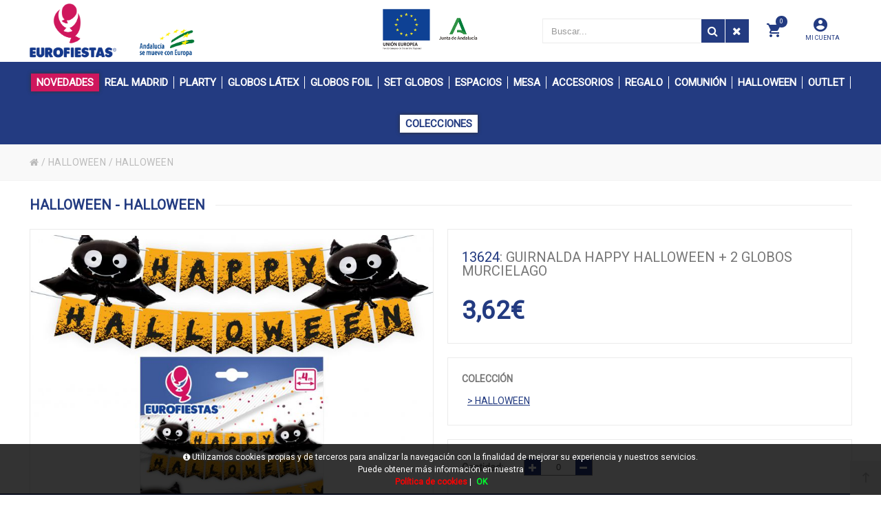

--- FILE ---
content_type: text/html; charset=UTF-8
request_url: https://www.eurofiestas.net/es/producto/eurofiestas/guirnalda-happy-halloween-2-globos-murcielago
body_size: 24230
content:
<!DOCTYPE html>
<html lang="es-ES">
<head>
<meta charset="UTF-8">
<meta name="viewport" content="width=device-width, initial-scale=1.0">
<title>GUIRNALDA HAPPY HALLOWEEN + 2 Globos MURCIELAGO en EuroFiestas - HALLOWEEN - HALLOWEEN</title>
<meta name="description" content="Artículo: GUIRNALDA HAPPY HALLOWEEN + 2 Globos MURCIELAGO">
<meta name="author" content="EuroFiestas">
<meta name="copyright" content="EuroFiestas">
<meta name="theme-color" content="#233B81">
<meta property="og:url" content="https://www.eurofiestas.net/es/producto/eurofiestas/guirnalda-happy-halloween-2-globos-murcielago">
<meta property="og:type" content="product">
<meta property="og:title" content="GUIRNALDA HAPPY HALLOWEEN + 2 Globos MURCIELAGO">
<meta property="og:description" content="GUIRNALDA HAPPY HALLOWEEN + 2 Globos MURCIELAGO">
<meta property="og:image" content="https://www.eurofiestas.net/funciones?action=getimage&type=products&dealers_id=2&rowid=8176&size=small">
<meta property="og:image:width" content="1200">
<meta property="og:image:height" content="630">
<meta name="twitter:title" content="GUIRNALDA HAPPY HALLOWEEN + 2 Globos MURCIELAGO">
<meta name="twitter:text:description" content="GUIRNALDA HAPPY HALLOWEEN + 2 Globos MURCIELAGO.">
<meta name="twitter:image" content="https://www.eurofiestas.net/funciones?action=getimage&type=products&dealers_id=2&rowid=8176&size=small">
<meta name="twitter:label1" content="HALLOWEEN">
<meta name="twitter:data1" content="HALLOWEEN">
<meta name="revisit-after" content="5 days">
<meta name="robots" content="all,index,follow"><link rel="canonical" href="https://www.eurofiestas.net/es/producto/eurofiestas/guirnalda-happy-halloween-2-globos-murcielago/">
<link rel="icon" href="/img/favicon.ico" type="image/x-icon">
<link rel="icon" href="/img/icono192x192.png" sizes="192x192">
<link rel="icon" href="/img/icono128x128.png" sizes="128x128">
<link rel="icon" href="/img/icono64x64.png" sizes="64x64">
<link rel="apple-touch-icon-precomposed" sizes="72x72" href="/img/apple-touch-icon-72x72-precomposed.png">
<link rel="apple-touch-icon-precomposed" sizes="114x114" href="/img/apple-touch-icon-114x114precomposed.png">
<link rel="apple-touch-icon-precomposed" sizes="144x144" href="/img/apple-touch-icon-144x144-precomposed.png">
<link rel="stylesheet" href="/css/styles.css?v=1750242644" media="screen">
<link rel="stylesheet" href="/css/responsive-styles.css?v=1750242644" media="screen">
<link rel="stylesheet" href="/css/header0.css?v=1761667946" media="screen">
<link rel="stylesheet" href="/css/footer0.css?v=1677067779" media="screen">
<link rel="stylesheet" href="/css/custom.css?v=1769411206" media="screen">
<script>
translations = {
	"norows":"No se han encontrado registros.",
	"datasaved":"Datos guardados",
	"noimage":"No se ha podido cargar la imagen.",
	"close":"Cerrar",
	"next":"Siguiente",
	"prev":"Anterior",
	"prepaid":"Portes pagados",
	"errordatarec":"Error en datos recibidos. Vuelva a intentarlo.",
	"errornameform":"Introduzca su nombre.",
	"eminlenghttwoerror":"Introduzca al menos 2 caracteres.",
	"errorsurnameform":"Introduzca sus apellidos.",
	"errormailform":"Introduzca su correo electrónico.",
	"errormailform2":"Introduzca un correo electrónico correcto.",
	"errornifform":"Introduzca su NIF o CIF.",
	"errorstreetform":"Introduzca la dirección donde vive.",
	"errorcpostalform":"Introduzca el código postal de la población donde vive.",
	"errorstateform":"Introduzca la provincia donde vive.",
	"errorcityform":"Introduzca la población donde vive.",
	"errortelform":"Introduzca su número de teléfono.",
	"errortelform2":"Introduzca un número de teléfono correcto.",
	"eminlenghtsixerror":"Introduzca al menos 6 caracteres.",
	"finalizando":"Finalizando",
	"aceptar":"Aceptar",
	"errorfinishorder":"Ha ocurrido un error al finalizar el pedido, vuelva a intentarlo más tarde",
	"thanksfinishorder":"Gracias por confiar en nosotros.",
	"thanksfinishorderinfo":"Su pedido ha sido finalizado con éxito, consulte su correo electrónico para ver la copia del pedido.",
	"processing":"Procesando",
	"addedok":"Se ha añadido",
	"wishlistadded":"a la lista de favoritos",
	"alreadywishlist":"ya está en la lista de favoritos",
	"theproduct":"El artículo",
	"deletedwishlist":"Se ha eliminiado",
	"productwishlist":"de la lista de favoritos",
	"cart":"Carrito de compra",
	"carrito":"al carrito de compra",
	"total":"Total",
	"emptycarrito":"No hay productos en su carrito",
	"lines":"Líneas",
	"units":"Unidades",
	"errormsgrepeat":"La dirección de correo que ha escrito ya existe como cliente",
	"firstsurname":"Introduzca su primer apellido.",
	"secondsurname":"Introduzca su segundo apellido.",
	"acceptconditions":"Debe aceptar las condiciones de política y protección de datos.",
	"condicheckbox":"Acepte las condiciones de política y protección de datos.",
	"erroruser":"Introduzca su nombre de usuario",
	"errorpass":"Introduzca su contraseña"
};
useCanon = false;
language = "es";
isIOS = false;
isAPP = false;
isWEB = false;
CURRENCY_HTMLCODE = "&euro;";
DECIMAL_CHAR = ",";
SITE_URL="https://www.eurofiestas.net/";
dealerUri = "eurofiestas";
recaptchaKey = "6LfRiggpAAAAAFUOEvFSOobhXri5CE_NdGzZjZaE";
</script>
<script src="https://www.google.com/recaptcha/api.js?render=6LfRiggpAAAAAFUOEvFSOobhXri5CE_NdGzZjZaE"></script>
<script>
grecaptcha.ready(function(){
	grecaptcha.execute(recaptchaKey, {action: "submit_contact"}).then(function(token){
		$("#g-recaptcha-response").attr("value",token);
	});
});
</script>
</head>
<body>
	<main>
		<div class="pc-head">
			<div class="container">
				<div id="_desktop_logo" class="header-logo"><a href="/"><img class="img-responsive" src="/img/logo.png" alt="EuroFiestas"></a></div>
				<div class="horario-ofi"><p class="texto-horario-huskap"><img class="custom_image_junta" src="/img/logo_junta_andalucia.png" alt="EuroFiestas"><img class="custom_image_europa" src="/img/junta_andalucia_europa.png" alt="EuroFiestas"></p></div>
				<div class="head-search-huskap">
					<div id="setting_top" class="dropdown">
						<div class="dropdown-toggle" data-toggle="dropdown" aria-haspopup="true" role="tabpanel" aria-expanded="false"><i class="zmdi zmdi-account-circle account-head-huskap"></i><br><span class="account-head-huskap-text">MI CUENTA</span></div>
						<ul class="dropdown-menu">
							
							<li><a href="/es/registro/">Mis datos personales</a></li>
							<li><a href="/es/registro/">Mis pedidos</a></li>
							<li><a href="/es/contacto/">Contacte con nostros</a></li>
							<li><a href="/es/registro/">Iniciar sesión</a></li>
						</ul>
					</div>
						<div class="cart_ajax">
							<div id="_desktop_cart_tab" class="sticky_top_right">
								<div class="account-mobile-menu" id="cart_block_top">
									<div class="click-cart"><div class="unline_cart"><span class="shopping-cart zmdi zmdi-shopping-cart"></span><div class="cart-products-count"><div class="num-art-order">0</div></div></div></div>
									<div class="close-minicart over_backdrop hidden-md-down"></div>
									<div class="cart_top_ajax"><h3 class="close-minicart hidden-md-down"><i class="zmdi zmdi-close"></i>Carrito de compra</h3><div id="shop-container">
			<p class="itemcount"><span id="header-order-numlines">0</span><span class="numlines_separator"> - </span><span class="numlines">Líneas</span><span class="header-order-total">Total:&nbsp;<span id="header-order-total">0.00&euro;</span></span></p>
			<div id="msg-empty-carrito" class="card-block-top">No hay productos en su carrito.</div>
			<div class="shop-items">
			</div><a hreflang="es" href="/es/finalizar-pedido" class="button button-detalles-pedido-carrito">Finalizar el pedido</a></div></div>
								</div>
							</div>
						</div>
					<div id="search_block_top" class="dropdown sticky_top_left open">
						<div class="dropdown-menu">
							<div id="_desktop_search">
								<div id="searchbox">
									<input class="search_query form-control input-search-container-pc" type="text" id="search_query_top" onKeyDown="doSearchCustom(event);" name="search_query" placeholder="Buscar..." value="">
									<button name="submit_search" onclick="doSearchCustom(null);" class="btn button-search search-huskap"><span class="fa fa-search"></span></button>
									<button name="remove_search" id="searchclean" class="search-cleaner btn button-search"><span class="fa fa-remove"></span></button>
								</div>
							</div>
						</div>
					</div>
					
				</div>
			</div>
		</div>
		<header id="header_wrapper" class="box-menu-line">
			<div class="hidden-lg-up">
				<div id="wrapper-mobile">
					<div class="wrapper-tab menu">
						<div id="_mobile_megamenu" class="megamenu mobile_megamenu"></div>
						<div id="_mobile_megamenu_vertical" class="megamenu mobile_megamenu"></div>
					</div>
					<div class="wrapper-tab cart"><div id="_mobile_cart_tab"></div></div>
					<div class="wrapper-tab seting">
						<div id="_mobile_language"></div>
						<div id="_mobile_myaccount">
							<h4>Mi cuenta</h4>
							<a href="/es/registro/">Mis datos personales</a>
							<a href="/es/registro/">Mis pedidos</a>
							<a href="/es/contacto/">Contacte con nostros</a>
							<a href="/es/registro/">Iniciar sesión</a>
						</div>
					</div>
				</div>
				<div class="iconos-header-left">
					<div class="nav-button col-xs-3 text-center" id="menu-account" data-wrapper="menu"><i class="zmdi zmdi-view-headline"></i></div>
					<div class="nav-button col-xs-3 text-center" id="menu-carrito" data-wrapper="cart"><div id="_mobile_cart"><i class="zmdi zmdi-shopping-cart"></i><div id="count_cart_mobile"><div class="num-art-order">0</div></div></div></div>
				</div>
				<div class="text-center iconos-header-mid" id="_mobile_logo"></div>
				<div class="container iconos-header-right"><div id="searchbox"><div class="nav-button col-xs-3 text-center" id="account-huskap" data-wrapper="seting"><i class="zmdi zmdi-account-circle"></i></div><button class="btn button-search"><span class="fa fa-search"></span></button></div></div>
				<div class="caja-buscador">
					<input class="input-search-container search_query form-control" onKeyDown="doSearch(event);" type="text" id="search_query_top" name="search_query" placeholder="Buscar..." value="">
					<button class="btn search-mobile" name="submit_search" onclick="doSearch(null);"><span class="fa fa-search"></span></button>
					<button class="search-cleaner btn search-cleaner-mobile" name="remove_search"><span class="fa fa-trash"></span></button>
				</div>
			</div>
			<div class="desktop hidden-md-down"><div id="block-header-center"><div class="container"><div id="_desktop_megamenu" class="megamenu"><ul><li class="root popup-pull-left"><div class="root-item"><a href="/es/catalogo/eurofiestas/novedades/" class="title"><span class="custom_button_novedades">NOVEDADES</span></a></div></li><li class="root popup-pull-left"><div class="root-item"><a class="title" href="/es/catalogo/eurofiestas/real-madrid-producto-oficial/"><span class="name_cat_30">REAL MADRID</span></a></div><div class="navbar-toggler collapse-icons hidden-lg-up" data-toggle="collapse" data-target="#megamenu_30"><i class="zmdi zmdi-plus add"></i><i class="zmdi zmdi-minus remove"></i></div><ul id="megamenu_30" class="collapse menu-items col-xs-12"><li class="menu-item depth-1 menucol-1-4 has-sub"><ul class="submenu"><li class="menu-item"><a class="title" href="/es/catalogo/eurofiestas/real-madrid-producto-oficial/15001/"><img alt="15001" class="icon-subfam-huskap" src="/img/iconos/badge.png">15001</a></li></ul></li></ul></li><li class="root popup-pull-left"><div class="root-item"><a class="title" href="/es/catalogo/eurofiestas/plarty/"><span class="name_cat_21">PLARTY</span></a></div><div class="navbar-toggler collapse-icons hidden-lg-up" data-toggle="collapse" data-target="#megamenu_21"><i class="zmdi zmdi-plus add"></i><i class="zmdi zmdi-minus remove"></i></div><ul id="megamenu_21" class="collapse menu-items col-xs-12"><li class="menu-item depth-1 menucol-1-4 has-sub"><ul class="submenu"><li class="menu-item"><a class="title" href="/es/catalogo/eurofiestas/plarty/plarty-18/"><img alt="PLARTY +18" class="icon-subfam-huskap" src="/img/iconos/badge.png">PLARTY +18</a></li></ul></li></ul></li><li class="root popup-pull-left"><div class="root-item"><a class="title" href="/es/catalogo/eurofiestas/globos-latex/"><span class="name_cat_18">GLOBOS LÁTEX</span></a></div><div class="navbar-toggler collapse-icons hidden-lg-up" data-toggle="collapse" data-target="#megamenu_18"><i class="zmdi zmdi-plus add"></i><i class="zmdi zmdi-minus remove"></i></div><ul id="megamenu_18" class="collapse menu-items col-xs-12"><li class="menu-item depth-1 menucol-1-4 has-sub"><ul class="submenu"><li class="menu-item"><a class="title" href="/es/catalogo/eurofiestas/globos-latex/9r-10-a-25pcs/"><img alt="9R / 10 a 25pcs" class="icon-subfam-huskap" src="/img/iconos/badge.png">9R / 10 a 25pcs</a></li></ul></li><li class="menu-item depth-1 menucol-1-4 has-sub"><ul class="submenu"><li class="menu-item"><a class="title" href="/es/catalogo/eurofiestas/globos-latex/9r-30-a-50pcs/"><img alt="9R / 30 a 50pcs" class="icon-subfam-huskap" src="/img/iconos/badge.png">9R / 30 a 50pcs</a></li></ul></li><li class="menu-item depth-1 menucol-1-4 has-sub"><ul class="submenu"><li class="menu-item"><a class="title" href="/es/catalogo/eurofiestas/globos-latex/9r-100pcs/"><img alt="9R / 100pcs" class="icon-subfam-huskap" src="/img/iconos/badge.png">9R / 100pcs</a></li></ul></li><li class="menu-item depth-1 menucol-1-4 has-sub"><ul class="submenu"><li class="menu-item"><a class="title" href="/es/catalogo/eurofiestas/globos-latex/5r/"><img alt="5R" class="icon-subfam-huskap" src="/img/iconos/badge.png">5R</a></li></ul></li><li class="menu-item depth-1 menucol-1-4 has-sub"><ul class="submenu"><li class="menu-item"><a class="title" href="/es/catalogo/eurofiestas/globos-latex/10r/"><img alt="10R" class="icon-subfam-huskap" src="/img/iconos/badge.png">10R</a></li></ul></li><li class="menu-item depth-1 menucol-1-4 has-sub"><ul class="submenu"><li class="menu-item"><a class="title" href="/es/catalogo/eurofiestas/globos-latex/12r/"><img alt="12R" class="icon-subfam-huskap" src="/img/iconos/badge.png">12R</a></li></ul></li><li class="menu-item depth-1 menucol-1-4 has-sub"><ul class="submenu"><li class="menu-item"><a class="title" href="/es/catalogo/eurofiestas/globos-latex/agua/"><img alt="AGUA" class="icon-subfam-huskap" src="/img/iconos/badge.png">AGUA</a></li></ul></li><li class="menu-item depth-1 menucol-1-4 has-sub"><ul class="submenu"><li class="menu-item"><a class="title" href="/es/catalogo/eurofiestas/globos-latex/especiales/"><img alt="ESPECIALES" class="icon-subfam-huskap" src="/img/iconos/badge.png">ESPECIALES</a></li></ul></li><li class="menu-item depth-1 menucol-1-4 has-sub"><ul class="submenu"><li class="menu-item"><a class="title" href="/es/catalogo/eurofiestas/globos-latex/impresos-y-decorados/"><img alt="IMPRESOS Y DECORADOS" class="icon-subfam-huskap" src="/img/iconos/badge.png">IMPRESOS Y DECORADOS</a></li></ul></li><li class="menu-item depth-1 menucol-1-4 has-sub"><ul class="submenu"><li class="menu-item"><a class="title" href="/es/catalogo/eurofiestas/globos-latex/complementos/"><img alt="COMPLEMENTOS" class="icon-subfam-huskap" src="/img/iconos/badge.png">COMPLEMENTOS</a></li></ul></li></ul></li><li class="root popup-pull-left"><div class="root-item"><a class="title" href="/es/catalogo/eurofiestas/globos-foil/"><span class="name_cat_17">GLOBOS FOIL</span></a></div><div class="navbar-toggler collapse-icons hidden-lg-up" data-toggle="collapse" data-target="#megamenu_17"><i class="zmdi zmdi-plus add"></i><i class="zmdi zmdi-minus remove"></i></div><ul id="megamenu_17" class="collapse menu-items col-xs-12"><li class="menu-item depth-1 menucol-1-4 has-sub"><ul class="submenu"><li class="menu-item"><a class="title" href="/es/catalogo/eurofiestas/globos-foil/cumpleanos/"><img alt="CUMPLEAÑOS" class="icon-subfam-huskap" src="/img/iconos/badge.png">CUMPLEAÑOS</a></li></ul></li><li class="menu-item depth-1 menucol-1-4 has-sub"><ul class="submenu"><li class="menu-item"><a class="title" href="/es/catalogo/eurofiestas/globos-foil/formas/"><img alt="FORMAS" class="icon-subfam-huskap" src="/img/iconos/badge.png">FORMAS</a></li></ul></li><li class="menu-item depth-1 menucol-1-4 has-sub"><ul class="submenu"><li class="menu-item"><a class="title" href="/es/catalogo/eurofiestas/globos-foil/animales-y-fantasia/"><img alt="ANIMALES Y FANTASÍA" class="icon-subfam-huskap" src="/img/iconos/badge.png">ANIMALES Y FANTASÍA</a></li></ul></li><li class="menu-item depth-1 menucol-1-4 has-sub"><ul class="submenu"><li class="menu-item"><a class="title" href="/es/catalogo/eurofiestas/globos-foil/ocasiones/"><img alt="OCASIONES" class="icon-subfam-huskap" src="/img/iconos/badge.png">OCASIONES</a></li></ul></li><li class="menu-item depth-1 menucol-1-4 has-sub"><ul class="submenu"><li class="menu-item"><a class="title" href="/es/catalogo/eurofiestas/globos-foil/love/"><img alt="LOVE" class="icon-subfam-huskap" src="/img/iconos/badge.png">LOVE</a></li></ul></li><li class="menu-item depth-1 menucol-1-4 has-sub"><ul class="submenu"><li class="menu-item"><a class="title" href="/es/catalogo/eurofiestas/globos-foil/letras-40cm/"><img alt="LETRAS 40cm" class="icon-subfam-huskap" src="/img/iconos/badge.png">LETRAS 40cm</a></li></ul></li><li class="menu-item depth-1 menucol-1-4 has-sub"><ul class="submenu"><li class="menu-item"><a class="title" href="/es/catalogo/eurofiestas/globos-foil/letras-80cm/"><img alt="LETRAS 80cm" class="icon-subfam-huskap" src="/img/iconos/badge.png">LETRAS 80cm</a></li></ul></li><li class="menu-item depth-1 menucol-1-4 has-sub"><ul class="submenu"><li class="menu-item"><a class="title" href="/es/catalogo/eurofiestas/globos-foil/numeros-40cm/"><img alt="NÚMEROS 40cm" class="icon-subfam-huskap" src="/img/iconos/badge.png">NÚMEROS 40cm</a></li></ul></li><li class="menu-item depth-1 menucol-1-4 has-sub"><ul class="submenu"><li class="menu-item"><a class="title" href="/es/catalogo/eurofiestas/globos-foil/numeros-80cm/"><img alt="NÚMEROS 80cm" class="icon-subfam-huskap" src="/img/iconos/badge.png">NÚMEROS 80cm</a></li></ul></li><li class="menu-item depth-1 menucol-1-4 has-sub"><ul class="submenu"><li class="menu-item"><a class="title" href="/es/catalogo/eurofiestas/globos-foil/numeros-100cm/"><img alt="NÚMEROS 100cm" class="icon-subfam-huskap" src="/img/iconos/badge.png">NÚMEROS 100cm</a></li></ul></li></ul></li><li class="root popup-pull-left"><div class="root-item"><a class="title" href="/es/catalogo/eurofiestas/sets-de-globos/"><span class="name_cat_23">SET GLOBOS</span></a></div><div class="navbar-toggler collapse-icons hidden-lg-up" data-toggle="collapse" data-target="#megamenu_23"><i class="zmdi zmdi-plus add"></i><i class="zmdi zmdi-minus remove"></i></div><ul id="megamenu_23" class="collapse menu-items col-xs-12"><li class="menu-item depth-1 menucol-1-4 has-sub"><ul class="submenu"><li class="menu-item"><a class="title" href="/es/catalogo/eurofiestas/sets-de-globos/cumpleanos-2/"><img alt="CUMPLEAÑOS" class="icon-subfam-huskap" src="/img/iconos/badge.png">CUMPLEAÑOS</a></li></ul></li><li class="menu-item depth-1 menucol-1-4 has-sub"><ul class="submenu"><li class="menu-item"><a class="title" href="/es/catalogo/eurofiestas/sets-de-globos/eventos-y-ocasiones/"><img alt="EVENTOS Y OCASIONES" class="icon-subfam-huskap" src="/img/iconos/badge.png">EVENTOS Y OCASIONES</a></li></ul></li><li class="menu-item depth-1 menucol-1-4 has-sub"><ul class="submenu"><li class="menu-item"><a class="title" href="/es/catalogo/eurofiestas/sets-de-globos/organicos/"><img alt="ORGÁNICOS" class="icon-subfam-huskap" src="/img/iconos/badge.png">ORGÁNICOS</a></li></ul></li><li class="menu-item depth-1 menucol-1-4 has-sub"><ul class="submenu"><li class="menu-item"><a class="title" href="/es/catalogo/eurofiestas/sets-de-globos/arboles-y-estructuras/"><img alt="ÁRBOLES Y ESTRUCTURAS" class="icon-subfam-huskap" src="/img/iconos/badge.png">ÁRBOLES Y ESTRUCTURAS</a></li></ul></li><li class="menu-item depth-1 menucol-1-4 has-sub"><ul class="submenu"><li class="menu-item"><a class="title" href="/es/catalogo/eurofiestas/sets-de-globos/ramos/"><img alt="RAMOS" class="icon-subfam-huskap" src="/img/iconos/badge.png">RAMOS</a></li></ul></li><li class="menu-item depth-1 menucol-1-4 has-sub"><ul class="submenu"><li class="menu-item"><a class="title" href="/es/catalogo/eurofiestas/sets-de-globos/love-2/"><img alt="LOVE" class="icon-subfam-huskap" src="/img/iconos/badge.png">LOVE</a></li></ul></li><li class="menu-item depth-1 menucol-1-4 has-sub"><ul class="submenu"><li class="menu-item"><a class="title" href="/es/catalogo/eurofiestas/sets-de-globos/tematicos/"><img alt="TEMÁTICOS" class="icon-subfam-huskap" src="/img/iconos/badge.png">TEMÁTICOS</a></li></ul></li></ul></li><li class="root popup-pull-left"><div class="root-item"><a class="title" href="/es/catalogo/eurofiestas/decoracion-de-espacios/"><span class="name_cat_15">ESPACIOS</span></a></div><div class="navbar-toggler collapse-icons hidden-lg-up" data-toggle="collapse" data-target="#megamenu_15"><i class="zmdi zmdi-plus add"></i><i class="zmdi zmdi-minus remove"></i></div><ul id="megamenu_15" class="collapse menu-items col-xs-12"><li class="menu-item depth-1 menucol-1-4 has-sub"><ul class="submenu"><li class="menu-item"><a class="title" href="/es/catalogo/eurofiestas/decoracion-de-espacios/guirnaldas-catalan/"><img alt="GUIRNALDAS CATALÁN" class="icon-subfam-huskap" src="/img/iconos/badge.png">GUIRNALDAS CATALÁN</a></li></ul></li><li class="menu-item depth-1 menucol-1-4 has-sub"><ul class="submenu"><li class="menu-item"><a class="title" href="/es/catalogo/eurofiestas/decoracion-de-espacios/guirnaldas-cumpleanos/"><img alt="GUIRNALDAS CUMPLEAÑOS" class="icon-subfam-huskap" src="/img/iconos/badge.png">GUIRNALDAS CUMPLEAÑOS</a></li></ul></li><li class="menu-item depth-1 menucol-1-4 has-sub"><ul class="submenu"><li class="menu-item"><a class="title" href="/es/catalogo/eurofiestas/decoracion-de-espacios/guirnaldas-eventos-y-ocasiones/"><img alt="GUIRNALDAS EVENTOS Y OCASIONES" class="icon-subfam-huskap" src="/img/iconos/badge.png">GUIRNALDAS EVENTOS Y OCASIONES</a></li></ul></li><li class="menu-item depth-1 menucol-1-4 has-sub"><ul class="submenu"><li class="menu-item"><a class="title" href="/es/catalogo/eurofiestas/decoracion-de-espacios/guirnaldas-tematicas/"><img alt="GUIRNALDAS TEMÁTICAS" class="icon-subfam-huskap" src="/img/iconos/badge.png">GUIRNALDAS TEMÁTICAS</a></li></ul></li><li class="menu-item depth-1 menucol-1-4 has-sub"><ul class="submenu"><li class="menu-item"><a class="title" href="/es/catalogo/eurofiestas/decoracion-de-espacios/guirnaldas-nombre/"><img alt="GUIRNALDAS NOMBRE" class="icon-subfam-huskap" src="/img/iconos/badge.png">GUIRNALDAS NOMBRE</a></li></ul></li><li class="menu-item depth-1 menucol-1-4 has-sub"><ul class="submenu"><li class="menu-item"><a class="title" href="/es/catalogo/eurofiestas/decoracion-de-espacios/cortinas-y-paneles/"><img alt="CORTINAS Y PANELES" class="icon-subfam-huskap" src="/img/iconos/badge.png">CORTINAS Y PANELES</a></li></ul></li><li class="menu-item depth-1 menucol-1-4 has-sub"><ul class="submenu"><li class="menu-item"><a class="title" href="/es/catalogo/eurofiestas/decoracion-de-espacios/espirales-y-colgantes/"><img alt="ESPIRALES Y COLGANTES" class="icon-subfam-huskap" src="/img/iconos/badge.png">ESPIRALES Y COLGANTES</a></li></ul></li><li class="menu-item depth-1 menucol-1-4 has-sub"><ul class="submenu"><li class="menu-item"><a class="title" href="/es/catalogo/eurofiestas/decoracion-de-espacios/flecos/"><img alt="FLECOS" class="icon-subfam-huskap" src="/img/iconos/badge.png">FLECOS</a></li></ul></li><li class="menu-item depth-1 menucol-1-4 has-sub"><ul class="submenu"><li class="menu-item"><a class="title" href="/es/catalogo/eurofiestas/decoracion-de-espacios/hojas/"><img alt="HOJAS" class="icon-subfam-huskap" src="/img/iconos/badge.png">HOJAS</a></li></ul></li><li class="menu-item depth-1 menucol-1-4 has-sub"><ul class="submenu"><li class="menu-item"><a class="title" href="/es/catalogo/eurofiestas/decoracion-de-espacios/luminosos-led/"><img alt="LUMINOSOS LED" class="icon-subfam-huskap" src="/img/iconos/badge.png">LUMINOSOS LED</a></li></ul></li><li class="menu-item depth-1 menucol-1-4 has-sub"><ul class="submenu"><li class="menu-item"><a class="title" href="/es/catalogo/eurofiestas/decoracion-de-espacios/farolillos/"><img alt="FAROLILLOS" class="icon-subfam-huskap" src="/img/iconos/badge.png">FAROLILLOS</a></li></ul></li></ul></li><li class="root popup-pull-left"><div class="root-item"><a class="title" href="/es/catalogo/eurofiestas/decoracion-de-mesa/"><span class="name_cat_16">MESA</span></a></div><div class="navbar-toggler collapse-icons hidden-lg-up" data-toggle="collapse" data-target="#megamenu_16"><i class="zmdi zmdi-plus add"></i><i class="zmdi zmdi-minus remove"></i></div><ul id="megamenu_16" class="collapse menu-items col-xs-12"><li class="menu-item depth-1 menucol-1-4 has-sub"><ul class="submenu"><li class="menu-item"><a class="title" href="/es/catalogo/eurofiestas/decoracion-de-mesa/centros/"><img alt="CENTROS" class="icon-subfam-huskap" src="/img/iconos/badge.png">CENTROS</a></li></ul></li><li class="menu-item depth-1 menucol-1-4 has-sub"><ul class="submenu"><li class="menu-item"><a class="title" href="/es/catalogo/eurofiestas/decoracion-de-mesa/cupcakes/"><img alt="CUPCAKES" class="icon-subfam-huskap" src="/img/iconos/badge.png">CUPCAKES</a></li></ul></li><li class="menu-item depth-1 menucol-1-4 has-sub"><ul class="submenu"><li class="menu-item"><a class="title" href="/es/catalogo/eurofiestas/decoracion-de-mesa/manteles/"><img alt="MANTELES" class="icon-subfam-huskap" src="/img/iconos/badge.png">MANTELES</a></li></ul></li><li class="menu-item depth-1 menucol-1-4 has-sub"><ul class="submenu"><li class="menu-item"><a class="title" href="/es/catalogo/eurofiestas/decoracion-de-mesa/pajitas/"><img alt="PAJITAS" class="icon-subfam-huskap" src="/img/iconos/badge.png">PAJITAS</a></li></ul></li><li class="menu-item depth-1 menucol-1-4 has-sub"><ul class="submenu"><li class="menu-item"><a class="title" href="/es/catalogo/eurofiestas/decoracion-de-mesa/palitos-y-cubiertos/"><img alt="PALITOS Y CUBIERTOS" class="icon-subfam-huskap" src="/img/iconos/badge.png">PALITOS Y CUBIERTOS</a></li></ul></li><li class="menu-item depth-1 menucol-1-4 has-sub"><ul class="submenu"><li class="menu-item"><a class="title" href="/es/catalogo/eurofiestas/decoracion-de-mesa/palomitas/"><img alt="PALOMITAS" class="icon-subfam-huskap" src="/img/iconos/badge.png">PALOMITAS</a></li></ul></li><li class="menu-item depth-1 menucol-1-4 has-sub"><ul class="submenu"><li class="menu-item"><a class="title" href="/es/catalogo/eurofiestas/decoracion-de-mesa/platos/"><img alt="PLATOS" class="icon-subfam-huskap" src="/img/iconos/badge.png">PLATOS</a></li></ul></li><li class="menu-item depth-1 menucol-1-4 has-sub"><ul class="submenu"><li class="menu-item"><a class="title" href="/es/catalogo/eurofiestas/decoracion-de-mesa/vasos/"><img alt="VASOS" class="icon-subfam-huskap" src="/img/iconos/badge.png">VASOS</a></li></ul></li><li class="menu-item depth-1 menucol-1-4 has-sub"><ul class="submenu"><li class="menu-item"><a class="title" href="/es/catalogo/eurofiestas/decoracion-de-mesa/servilletas/"><img alt="SERVILLETAS" class="icon-subfam-huskap" src="/img/iconos/badge.png">SERVILLETAS</a></li></ul></li><li class="menu-item depth-1 menucol-1-4 has-sub"><ul class="submenu"><li class="menu-item"><a class="title" href="/es/catalogo/eurofiestas/decoracion-de-mesa/toppers-cumpleanos/"><img alt="TOPPERS CUMPLEAÑOS" class="icon-subfam-huskap" src="/img/iconos/badge.png">TOPPERS CUMPLEAÑOS</a></li></ul></li><li class="menu-item depth-1 menucol-1-4 has-sub"><ul class="submenu"><li class="menu-item"><a class="title" href="/es/catalogo/eurofiestas/decoracion-de-mesa/toppers-eventos-y-ocasiones/"><img alt="TOPPERS EVENTOS Y OCASIONES" class="icon-subfam-huskap" src="/img/iconos/badge.png">TOPPERS EVENTOS Y OCASIONES</a></li></ul></li><li class="menu-item depth-1 menucol-1-4 has-sub"><ul class="submenu"><li class="menu-item"><a class="title" href="/es/catalogo/eurofiestas/decoracion-de-mesa/toppers-tematicos/"><img alt="TOPPERS TEMÁTICOS" class="icon-subfam-huskap" src="/img/iconos/badge.png">TOPPERS TEMÁTICOS</a></li></ul></li><li class="menu-item depth-1 menucol-1-4 has-sub"><ul class="submenu"><li class="menu-item"><a class="title" href="/es/catalogo/eurofiestas/decoracion-de-mesa/velas-clasicas/"><img alt="VELAS CLÁSICAS" class="icon-subfam-huskap" src="/img/iconos/badge.png">VELAS CLÁSICAS</a></li></ul></li><li class="menu-item depth-1 menucol-1-4 has-sub"><ul class="submenu"><li class="menu-item"><a class="title" href="/es/catalogo/eurofiestas/decoracion-de-mesa/velas-cumpleanos/"><img alt="VELAS CUMPLEAÑOS" class="icon-subfam-huskap" src="/img/iconos/badge.png">VELAS CUMPLEAÑOS</a></li></ul></li><li class="menu-item depth-1 menucol-1-4 has-sub"><ul class="submenu"><li class="menu-item"><a class="title" href="/es/catalogo/eurofiestas/decoracion-de-mesa/velas-numeros/"><img alt="VELAS NÚMEROS" class="icon-subfam-huskap" src="/img/iconos/badge.png">VELAS NÚMEROS</a></li></ul></li><li class="menu-item depth-1 menucol-1-4 has-sub"><ul class="submenu"><li class="menu-item"><a class="title" href="/es/catalogo/eurofiestas/decoracion-de-mesa/velas-tematicas/"><img alt="VELAS TEMÁTICAS" class="icon-subfam-huskap" src="/img/iconos/badge.png">VELAS TEMÁTICAS</a></li></ul></li></ul></li><li class="root popup-pull-left"><div class="root-item"><a class="title" href="/es/catalogo/eurofiestas/accesorios-festivos/"><span class="name_cat_13">ACCESORIOS</span></a></div><div class="navbar-toggler collapse-icons hidden-lg-up" data-toggle="collapse" data-target="#megamenu_13"><i class="zmdi zmdi-plus add"></i><i class="zmdi zmdi-minus remove"></i></div><ul id="megamenu_13" class="collapse menu-items col-xs-12"><li class="menu-item depth-1 menucol-1-4 has-sub"><ul class="submenu"><li class="menu-item"><a class="title" href="/es/catalogo/eurofiestas/accesorios-festivos/bandas-de-cumpleanos/"><img alt="BANDAS DE CUMPLEAÑOS" class="icon-subfam-huskap" src="/img/iconos/badge.png">BANDAS DE CUMPLEAÑOS</a></li></ul></li><li class="menu-item depth-1 menucol-1-4 has-sub"><ul class="submenu"><li class="menu-item"><a class="title" href="/es/catalogo/eurofiestas/accesorios-festivos/bandas-de-despedida/"><img alt="BANDAS DE DESPEDIDA" class="icon-subfam-huskap" src="/img/iconos/badge.png">BANDAS DE DESPEDIDA</a></li></ul></li><li class="menu-item depth-1 menucol-1-4 has-sub"><ul class="submenu"><li class="menu-item"><a class="title" href="/es/catalogo/eurofiestas/accesorios-festivos/bandas-para-ocasiones/"><img alt="BANDAS PARA OCASIONES" class="icon-subfam-huskap" src="/img/iconos/badge.png">BANDAS PARA OCASIONES</a></li></ul></li><li class="menu-item depth-1 menucol-1-4 has-sub"><ul class="submenu"><li class="menu-item"><a class="title" href="/es/catalogo/eurofiestas/accesorios-festivos/broches-y-galardones/"><img alt="BROCHES Y GALARDONES" class="icon-subfam-huskap" src="/img/iconos/badge.png">BROCHES Y GALARDONES</a></li></ul></li><li class="menu-item depth-1 menucol-1-4 has-sub"><ul class="submenu"><li class="menu-item"><a class="title" href="/es/catalogo/eurofiestas/accesorios-festivos/confeti-y-serpentinas/"><img alt="CONFETI Y SERPENTINAS" class="icon-subfam-huskap" src="/img/iconos/badge.png">CONFETI Y SERPENTINAS</a></li></ul></li><li class="menu-item depth-1 menucol-1-4 has-sub"><ul class="submenu"><li class="menu-item"><a class="title" href="/es/catalogo/eurofiestas/accesorios-festivos/coronas-y-tiaras/"><img alt="CORONAS Y TIARAS" class="icon-subfam-huskap" src="/img/iconos/badge.png">CORONAS Y TIARAS</a></li></ul></li><li class="menu-item depth-1 menucol-1-4 has-sub"><ul class="submenu"><li class="menu-item"><a class="title" href="/es/catalogo/eurofiestas/accesorios-festivos/diademas/"><img alt="DIADEMAS" class="icon-subfam-huskap" src="/img/iconos/badge.png">DIADEMAS</a></li></ul></li><li class="menu-item depth-1 menucol-1-4 has-sub"><ul class="submenu"><li class="menu-item"><a class="title" href="/es/catalogo/eurofiestas/accesorios-festivos/varitas-y-sets-de-princesa-y-hada/"><img alt="VARITAS Y SETS DE PRINCESA Y HADA" class="icon-subfam-huskap" src="/img/iconos/badge.png">VARITAS Y SETS DE PRINCESA Y HADA</a></li></ul></li><li class="menu-item depth-1 menucol-1-4 has-sub"><ul class="submenu"><li class="menu-item"><a class="title" href="/es/catalogo/eurofiestas/accesorios-festivos/complementos-de-disfraz/"><img alt="COMPLEMENTOS DE DISFRAZ" class="icon-subfam-huskap" src="/img/iconos/badge.png">COMPLEMENTOS DE DISFRAZ</a></li></ul></li><li class="menu-item depth-1 menucol-1-4 has-sub"><ul class="submenu"><li class="menu-item"><a class="title" href="/es/catalogo/eurofiestas/accesorios-festivos/gafas/"><img alt="GAFAS" class="icon-subfam-huskap" src="/img/iconos/badge.png">GAFAS</a></li></ul></li><li class="menu-item depth-1 menucol-1-4 has-sub"><ul class="submenu"><li class="menu-item"><a class="title" href="/es/catalogo/eurofiestas/accesorios-festivos/gorros/"><img alt="GORROS" class="icon-subfam-huskap" src="/img/iconos/badge.png">GORROS</a></li></ul></li><li class="menu-item depth-1 menucol-1-4 has-sub"><ul class="submenu"><li class="menu-item"><a class="title" href="/es/catalogo/eurofiestas/accesorios-festivos/matasuegras/"><img alt="MATASUEGRAS" class="icon-subfam-huskap" src="/img/iconos/badge.png">MATASUEGRAS</a></li></ul></li><li class="menu-item depth-1 menucol-1-4 has-sub"><ul class="submenu"><li class="menu-item"><a class="title" href="/es/catalogo/eurofiestas/accesorios-festivos/petalos/"><img alt="PÉTALOS" class="icon-subfam-huskap" src="/img/iconos/badge.png">PÉTALOS</a></li></ul></li><li class="menu-item depth-1 menucol-1-4 has-sub"><ul class="submenu"><li class="menu-item"><a class="title" href="/es/catalogo/eurofiestas/accesorios-festivos/photocall/"><img alt="PHOTOCALL" class="icon-subfam-huskap" src="/img/iconos/badge.png">PHOTOCALL</a></li></ul></li><li class="menu-item depth-1 menucol-1-4 has-sub"><ul class="submenu"><li class="menu-item"><a class="title" href="/es/catalogo/eurofiestas/accesorios-festivos/abanicos/"><img alt="ABANICOS" class="icon-subfam-huskap" src="/img/iconos/badge.png">ABANICOS</a></li></ul></li><li class="menu-item depth-1 menucol-1-4 has-sub"><ul class="submenu"><li class="menu-item"><a class="title" href="/es/catalogo/eurofiestas/accesorios-festivos/hawai/"><img alt="HAWAI" class="icon-subfam-huskap" src="/img/iconos/badge.png">HAWAI</a></li></ul></li><li class="menu-item depth-1 menucol-1-4 has-sub"><ul class="submenu"><li class="menu-item"><a class="title" href="/es/catalogo/eurofiestas/accesorios-festivos/pinatas-y-juguetes/"><img alt="PIÑATAS Y JUGUETES" class="icon-subfam-huskap" src="/img/iconos/badge.png">PIÑATAS Y JUGUETES</a></li></ul></li></ul></li><li class="root popup-pull-left"><div class="root-item"><a class="title" href="/es/catalogo/eurofiestas/presentacion-de-regalos/"><span class="name_cat_22">REGALO</span></a></div><div class="navbar-toggler collapse-icons hidden-lg-up" data-toggle="collapse" data-target="#megamenu_22"><i class="zmdi zmdi-plus add"></i><i class="zmdi zmdi-minus remove"></i></div><ul id="megamenu_22" class="collapse menu-items col-xs-12"><li class="menu-item depth-1 menucol-1-4 has-sub"><ul class="submenu"><li class="menu-item"><a class="title" href="/es/catalogo/eurofiestas/presentacion-de-regalos/bolsas-chuches/"><img alt="BOLSAS CHUCHES" class="icon-subfam-huskap" src="/img/iconos/badge.png">BOLSAS CHUCHES</a></li></ul></li><li class="menu-item depth-1 menucol-1-4 has-sub"><ul class="submenu"><li class="menu-item"><a class="title" href="/es/catalogo/eurofiestas/presentacion-de-regalos/bolsas-papel-basicas/"><img alt="BOLSAS PAPEL BÁSICAS" class="icon-subfam-huskap" src="/img/iconos/badge.png">BOLSAS PAPEL BÁSICAS</a></li></ul></li><li class="menu-item depth-1 menucol-1-4 has-sub"><ul class="submenu"><li class="menu-item"><a class="title" href="/es/catalogo/eurofiestas/presentacion-de-regalos/bolsas-papel-cumpleanos/"><img alt="BOLSAS PAPEL CUMPLEAÑOS" class="icon-subfam-huskap" src="/img/iconos/badge.png">BOLSAS PAPEL CUMPLEAÑOS</a></li></ul></li><li class="menu-item depth-1 menucol-1-4 has-sub"><ul class="submenu"><li class="menu-item"><a class="title" href="/es/catalogo/eurofiestas/presentacion-de-regalos/bolsas-papel-eventos-y-ocasiones/"><img alt="BOLSAS PAPEL EVENTOS Y OCASIONES" class="icon-subfam-huskap" src="/img/iconos/badge.png">BOLSAS PAPEL EVENTOS Y OCASIONES</a></li></ul></li><li class="menu-item depth-1 menucol-1-4 has-sub"><ul class="submenu"><li class="menu-item"><a class="title" href="/es/catalogo/eurofiestas/presentacion-de-regalos/bolsas-papel-infantiles/"><img alt="BOLSAS PAPEL INFANTILES" class="icon-subfam-huskap" src="/img/iconos/badge.png">BOLSAS PAPEL INFANTILES</a></li></ul></li><li class="menu-item depth-1 menucol-1-4 has-sub"><ul class="submenu"><li class="menu-item"><a class="title" href="/es/catalogo/eurofiestas/presentacion-de-regalos/bolsas-papel-ligeras/"><img alt="BOLSAS PAPEL LIGERAS" class="icon-subfam-huskap" src="/img/iconos/badge.png">BOLSAS PAPEL LIGERAS</a></li></ul></li><li class="menu-item depth-1 menucol-1-4 has-sub"><ul class="submenu"><li class="menu-item"><a class="title" href="/es/catalogo/eurofiestas/presentacion-de-regalos/bolsas-papel-love/"><img alt="BOLSAS PAPEL LOVE" class="icon-subfam-huskap" src="/img/iconos/badge.png">BOLSAS PAPEL LOVE</a></li></ul></li><li class="menu-item depth-1 menucol-1-4 has-sub"><ul class="submenu"><li class="menu-item"><a class="title" href="/es/catalogo/eurofiestas/presentacion-de-regalos/bolsas-papel-navidad/"><img alt="BOLSAS PAPEL NAVIDAD" class="icon-subfam-huskap" src="/img/iconos/badge.png">BOLSAS PAPEL NAVIDAD</a></li></ul></li><li class="menu-item depth-1 menucol-1-4 has-sub"><ul class="submenu"><li class="menu-item"><a class="title" href="/es/catalogo/eurofiestas/presentacion-de-regalos/bolsas-papel-vino/"><img alt="BOLSAS PAPEL VINO" class="icon-subfam-huskap" src="/img/iconos/badge.png">BOLSAS PAPEL VINO</a></li></ul></li><li class="menu-item depth-1 menucol-1-4 has-sub"><ul class="submenu"><li class="menu-item"><a class="title" href="/es/catalogo/eurofiestas/presentacion-de-regalos/bolsas-plastico/"><img alt="BOLSAS PLÁSTICO" class="icon-subfam-huskap" src="/img/iconos/badge.png">BOLSAS PLÁSTICO</a></li></ul></li><li class="menu-item depth-1 menucol-1-4 has-sub"><ul class="submenu"><li class="menu-item"><a class="title" href="/es/catalogo/eurofiestas/presentacion-de-regalos/bolsas-tela/"><img alt="BOLSAS TELA" class="icon-subfam-huskap" src="/img/iconos/badge.png">BOLSAS TELA</a></li></ul></li><li class="menu-item depth-1 menucol-1-4 has-sub"><ul class="submenu"><li class="menu-item"><a class="title" href="/es/catalogo/eurofiestas/presentacion-de-regalos/lazos/"><img alt="LAZOS" class="icon-subfam-huskap" src="/img/iconos/badge.png">LAZOS</a></li></ul></li><li class="menu-item depth-1 menucol-1-4 has-sub"><ul class="submenu"><li class="menu-item"><a class="title" href="/es/catalogo/eurofiestas/presentacion-de-regalos/manualidades-y-rellenos/"><img alt="MANUALIDADES Y RELLENOS" class="icon-subfam-huskap" src="/img/iconos/badge.png">MANUALIDADES Y RELLENOS</a></li></ul></li><li class="menu-item depth-1 menucol-1-4 has-sub"><ul class="submenu"><li class="menu-item"><a class="title" href="/es/catalogo/eurofiestas/presentacion-de-regalos/mariposas/"><img alt="MARIPOSAS" class="icon-subfam-huskap" src="/img/iconos/badge.png">MARIPOSAS</a></li></ul></li><li class="menu-item depth-1 menucol-1-4 has-sub"><ul class="submenu"><li class="menu-item"><a class="title" href="/es/catalogo/eurofiestas/presentacion-de-regalos/otros-envases/"><img alt="OTROS ENVASES" class="icon-subfam-huskap" src="/img/iconos/badge.png">OTROS ENVASES</a></li></ul></li><li class="menu-item depth-1 menucol-1-4 has-sub"><ul class="submenu"><li class="menu-item"><a class="title" href="/es/catalogo/eurofiestas/presentacion-de-regalos/papel-de-regalo/"><img alt="PAPEL DE REGALO" class="icon-subfam-huskap" src="/img/iconos/badge.png">PAPEL DE REGALO</a></li></ul></li><li class="menu-item depth-1 menucol-1-4 has-sub"><ul class="submenu"><li class="menu-item"><a class="title" href="/es/catalogo/eurofiestas/presentacion-de-regalos/pegatinas/"><img alt="PEGATINAS" class="icon-subfam-huskap" src="/img/iconos/badge.png">PEGATINAS</a></li></ul></li><li class="menu-item depth-1 menucol-1-4 has-sub"><ul class="submenu"><li class="menu-item"><a class="title" href="/es/catalogo/eurofiestas/presentacion-de-regalos/tarjetas-invitacion-y-felicitacion/"><img alt="TARJETAS INVITACIÓN Y FELICITACIÓN" class="icon-subfam-huskap" src="/img/iconos/badge.png">TARJETAS INVITACIÓN Y FELICITACIÓN</a></li></ul></li><li class="menu-item depth-1 menucol-1-4 has-sub"><ul class="submenu"><li class="menu-item"><a class="title" href="/es/catalogo/eurofiestas/presentacion-de-regalos/cintas/"><img alt="CINTAS" class="icon-subfam-huskap" src="/img/iconos/badge.png">CINTAS</a></li></ul></li><li class="menu-item depth-1 menucol-1-4 has-sub"><ul class="submenu"><li class="menu-item"><a class="title" href="/es/catalogo/eurofiestas/presentacion-de-regalos/cajitas/"><img alt="CAJITAS" class="icon-subfam-huskap" src="/img/iconos/badge.png">CAJITAS</a></li></ul></li></ul></li><li class="root popup-pull-left"><div class="root-item"><a class="title" href="/es/catalogo/eurofiestas/comunion/"><span class="name_cat_14">COMUNIÓN</span></a></div><div class="navbar-toggler collapse-icons hidden-lg-up" data-toggle="collapse" data-target="#megamenu_14"><i class="zmdi zmdi-plus add"></i><i class="zmdi zmdi-minus remove"></i></div><ul id="megamenu_14" class="collapse menu-items col-xs-12"><li class="menu-item depth-1 menucol-1-4 has-sub"><ul class="submenu"><li class="menu-item"><a class="title" href="/es/catalogo/eurofiestas/comunion/comunion/"><img alt="COMUNIÓN" class="icon-subfam-huskap" src="/img/iconos/badge.png">COMUNIÓN</a></li></ul></li></ul></li><li class="root popup-pull-left"><div class="root-item"><a class="title" href="/es/catalogo/eurofiestas/halloween/"><span class="name_cat_19">HALLOWEEN</span></a></div><div class="navbar-toggler collapse-icons hidden-lg-up" data-toggle="collapse" data-target="#megamenu_19"><i class="zmdi zmdi-plus add"></i><i class="zmdi zmdi-minus remove"></i></div><ul id="megamenu_19" class="collapse menu-items col-xs-12"><li class="menu-item depth-1 menucol-1-4 has-sub"><ul class="submenu"><li class="menu-item"><a class="title" href="/es/catalogo/eurofiestas/halloween/halloween/"><img alt="HALLOWEEN" class="icon-subfam-huskap" src="/img/iconos/badge.png">HALLOWEEN</a></li></ul></li></ul></li><li class="root popup-pull-left"><div class="root-item"><a class="title" href="/es/catalogo/eurofiestas/outlet-2/"><span class="name_cat_20">OUTLET</span></a></div><div class="navbar-toggler collapse-icons hidden-lg-up" data-toggle="collapse" data-target="#megamenu_20"><i class="zmdi zmdi-plus add"></i><i class="zmdi zmdi-minus remove"></i></div><ul id="megamenu_20" class="collapse menu-items col-xs-12"><li class="menu-item depth-1 menucol-1-4 has-sub"><ul class="submenu"><li class="menu-item"><a class="title" href="/es/catalogo/eurofiestas/outlet-2/presentacion-de-regalos/"><img alt="PRESENTACIÓN DE REGALOS" class="icon-subfam-huskap" src="/img/iconos/badge.png">PRESENTACIÓN DE REGALOS</a></li></ul></li><li class="menu-item depth-1 menucol-1-4 has-sub"><ul class="submenu"><li class="menu-item"><a class="title" href="/es/catalogo/eurofiestas/outlet-2/decoracion-de-espacios/"><img alt="DECORACIÓN DE ESPACIOS" class="icon-subfam-huskap" src="/img/iconos/badge.png">DECORACIÓN DE ESPACIOS</a></li></ul></li><li class="menu-item depth-1 menucol-1-4 has-sub"><ul class="submenu"><li class="menu-item"><a class="title" href="/es/catalogo/eurofiestas/outlet-2/decoracion-de-mesa/"><img alt="DECORACIÓN DE MESA" class="icon-subfam-huskap" src="/img/iconos/badge.png">DECORACIÓN DE MESA</a></li></ul></li><li class="menu-item depth-1 menucol-1-4 has-sub"><ul class="submenu"><li class="menu-item"><a class="title" href="/es/catalogo/eurofiestas/outlet-2/varios/"><img alt="VARIOS" class="icon-subfam-huskap" src="/img/iconos/badge.png">VARIOS</a></li></ul></li><li class="menu-item depth-1 menucol-1-4 has-sub"><ul class="submenu"><li class="menu-item"><a class="title" href="/es/catalogo/eurofiestas/outlet-2/accesorios-festivos/"><img alt="ACCESORIOS FESTIVOS" class="icon-subfam-huskap" src="/img/iconos/badge.png">ACCESORIOS FESTIVOS</a></li></ul></li><li class="menu-item depth-1 menucol-1-4 has-sub"><ul class="submenu"><li class="menu-item"><a class="title" href="/es/catalogo/eurofiestas/outlet-2/globos-latex/"><img alt="GLOBOS LÁTEX" class="icon-subfam-huskap" src="/img/iconos/badge.png">GLOBOS LÁTEX</a></li></ul></li></ul></li>
	<li class="root popup-pull-left">
		<div class="root-item"><a class="title"><span class="custom_menu_collections">COLECCIONES</span></a></div>
		<div class="navbar-toggler collapse-icons hidden-lg-up" data-toggle="collapse" data-target="#megamenu_col"><i class="zmdi zmdi-plus add"></i><i class="zmdi zmdi-minus remove"></i></div>
		<ul id="megamenu_col" class="collapse menu-items col-xs-12"><li class="menu-item depth-1 menucol-1-4 has-sub"><ul class="submenu"><li class="menu-item"><a class="title" href="/es/catalogo/eurofiestas/18-azul-marino/"><img alt="18 AZUL MARINO" class="icon-subfam-huskap" src="/img/iconos/badge.png">18 AZUL MARINO</a></li></ul></li><li class="menu-item depth-1 menucol-1-4 has-sub"><ul class="submenu"><li class="menu-item"><a class="title" href="/es/catalogo/eurofiestas/animales/"><img alt="ANIMALES" class="icon-subfam-huskap" src="/img/iconos/badge.png">ANIMALES</a></li></ul></li><li class="menu-item depth-1 menucol-1-4 has-sub"><ul class="submenu"><li class="menu-item"><a class="title" href="/es/catalogo/eurofiestas/colastronauta/"><img alt="ASTRONAUTA" class="icon-subfam-huskap" src="/img/iconos/badge.png">ASTRONAUTA</a></li></ul></li><li class="menu-item depth-1 menucol-1-4 has-sub"><ul class="submenu"><li class="menu-item"><a class="title" href="/es/catalogo/eurofiestas/coleccion-baby-shower/"><img alt="BABY SHOWER" class="icon-subfam-huskap" src="/img/iconos/badge.png">BABY SHOWER</a></li></ul></li><li class="menu-item depth-1 menucol-1-4 has-sub"><ul class="submenu"><li class="menu-item"><a class="title" href="/es/catalogo/eurofiestas/bautizo/"><img alt="BAUTIZO" class="icon-subfam-huskap" src="/img/iconos/badge.png">BAUTIZO</a></li></ul></li><li class="menu-item depth-1 menucol-1-4 has-sub"><ul class="submenu"><li class="menu-item"><a class="title" href="/es/catalogo/eurofiestas/block/"><img alt="BLOCK" class="icon-subfam-huskap" src="/img/iconos/badge.png">BLOCK</a></li></ul></li><li class="menu-item depth-1 menucol-1-4 has-sub"><ul class="submenu"><li class="menu-item"><a class="title" href="/es/catalogo/eurofiestas/bodas/"><img alt="BODAS" class="icon-subfam-huskap" src="/img/iconos/badge.png">BODAS</a></li></ul></li><li class="menu-item depth-1 menucol-1-4 has-sub"><ul class="submenu"><li class="menu-item"><a class="title" href="/es/catalogo/eurofiestas/comunion/"><img alt="COMUNION" class="icon-subfam-huskap" src="/img/iconos/badge.png">COMUNION</a></li></ul></li><li class="menu-item depth-1 menucol-1-4 has-sub"><ul class="submenu"><li class="menu-item"><a class="title" href="/es/catalogo/eurofiestas/coldino-party/"><img alt="DINO PARTY" class="icon-subfam-huskap" src="/img/iconos/badge.png">DINO PARTY</a></li></ul></li><li class="menu-item depth-1 menucol-1-4 has-sub"><ul class="submenu"><li class="menu-item"><a class="title" href="/es/catalogo/eurofiestas/coleccion-dinosaurios/"><img alt="DINOSAURIOS" class="icon-subfam-huskap" src="/img/iconos/badge.png">DINOSAURIOS</a></li></ul></li><li class="menu-item depth-1 menucol-1-4 has-sub"><ul class="submenu"><li class="menu-item"><a class="title" href="/es/catalogo/eurofiestas/es-un-nino/"><img alt="ES UN NIÑO" class="icon-subfam-huskap" src="/img/iconos/badge.png">ES UN NIÑO</a></li></ul></li><li class="menu-item depth-1 menucol-1-4 has-sub"><ul class="submenu"><li class="menu-item"><a class="title" href="/es/catalogo/eurofiestas/es-una-nina/"><img alt="ES UNA NIÑA" class="icon-subfam-huskap" src="/img/iconos/badge.png">ES UNA NIÑA</a></li></ul></li><li class="menu-item depth-1 menucol-1-4 has-sub"><ul class="submenu"><li class="menu-item"><a class="title" href="/es/catalogo/eurofiestas/coleccion-felicidades-princesa/"><img alt="FELICIDADES PRINCESA" class="icon-subfam-huskap" src="/img/iconos/badge.png">FELICIDADES PRINCESA</a></li></ul></li><li class="menu-item depth-1 menucol-1-4 has-sub"><ul class="submenu"><li class="menu-item"><a class="title" href="/es/catalogo/eurofiestas/colfeliz-1-cumple-azul/"><img alt="FELIZ 1 CUMPLE AZUL" class="icon-subfam-huskap" src="/img/iconos/badge.png">FELIZ 1 CUMPLE AZUL</a></li></ul></li><li class="menu-item depth-1 menucol-1-4 has-sub"><ul class="submenu"><li class="menu-item"><a class="title" href="/es/catalogo/eurofiestas/colfeliz-1-cumple-rosa/"><img alt="FELIZ 1 CUMPLE ROSA" class="icon-subfam-huskap" src="/img/iconos/badge.png">FELIZ 1 CUMPLE ROSA</a></li></ul></li><li class="menu-item depth-1 menucol-1-4 has-sub"><ul class="submenu"><li class="menu-item"><a class="title" href="/es/catalogo/eurofiestas/coleccion-feliz-cumpleanos-azul/"><img alt="FELIZ CUMPLE AZUL" class="icon-subfam-huskap" src="/img/iconos/badge.png">FELIZ CUMPLE AZUL</a></li></ul></li><li class="menu-item depth-1 menucol-1-4 has-sub"><ul class="submenu"><li class="menu-item"><a class="title" href="/es/catalogo/eurofiestas/colfeliz-cumple-lunares-azul/"><img alt="FELIZ CUMPLE LUNARES AZUL" class="icon-subfam-huskap" src="/img/iconos/badge.png">FELIZ CUMPLE LUNARES AZUL</a></li></ul></li><li class="menu-item depth-1 menucol-1-4 has-sub"><ul class="submenu"><li class="menu-item"><a class="title" href="/es/catalogo/eurofiestas/fiesta-celeste/"><img alt="FIESTA CELESTE" class="icon-subfam-huskap" src="/img/iconos/badge.png">FIESTA CELESTE</a></li></ul></li><li class="menu-item depth-1 menucol-1-4 has-sub"><ul class="submenu"><li class="menu-item"><a class="title" href="/es/catalogo/eurofiestas/fiesta-roja/"><img alt="FIESTA ROJA" class="icon-subfam-huskap" src="/img/iconos/badge.png">FIESTA ROJA</a></li></ul></li><li class="menu-item depth-1 menucol-1-4 has-sub"><ul class="submenu"><li class="menu-item"><a class="title" href="/es/catalogo/eurofiestas/colfranjas/"><img alt="FRANJAS" class="icon-subfam-huskap" src="/img/iconos/badge.png">FRANJAS</a></li></ul></li><li class="menu-item depth-1 menucol-1-4 has-sub"><ul class="submenu"><li class="menu-item"><a class="title" href="/es/catalogo/eurofiestas/fiesta-futbol/"><img alt="FUTBOL" class="icon-subfam-huskap" src="/img/iconos/badge.png">FUTBOL</a></li></ul></li><li class="menu-item depth-1 menucol-1-4 has-sub"><ul class="submenu"><li class="menu-item"><a class="title" href="/es/catalogo/eurofiestas/game/"><img alt="GAME" class="icon-subfam-huskap" src="/img/iconos/badge.png">GAME</a></li></ul></li><li class="menu-item depth-1 menucol-1-4 has-sub"><ul class="submenu"><li class="menu-item"><a class="title" href="/es/catalogo/eurofiestas/halloween/"><img alt="HALLOWEEN" class="icon-subfam-huskap" src="/img/iconos/badge.png">HALLOWEEN</a></li></ul></li><li class="menu-item depth-1 menucol-1-4 has-sub"><ul class="submenu"><li class="menu-item"><a class="title" href="/es/catalogo/eurofiestas/collunares-colores/"><img alt="LUNARES COLORES" class="icon-subfam-huskap" src="/img/iconos/badge.png">LUNARES COLORES</a></li></ul></li><li class="menu-item depth-1 menucol-1-4 has-sub"><ul class="submenu"><li class="menu-item"><a class="title" href="/es/catalogo/eurofiestas/navidad/"><img alt="NAVIDAD" class="icon-subfam-huskap" src="/img/iconos/badge.png">NAVIDAD</a></li></ul></li><li class="menu-item depth-1 menucol-1-4 has-sub"><ul class="submenu"><li class="menu-item"><a class="title" href="/es/catalogo/eurofiestas/coleccion-negro-amarillo/"><img alt="NEGRO AMARILLO" class="icon-subfam-huskap" src="/img/iconos/badge.png">NEGRO AMARILLO</a></li></ul></li><li class="menu-item depth-1 menucol-1-4 has-sub"><ul class="submenu"><li class="menu-item"><a class="title" href="/es/catalogo/eurofiestas/coleccion-negro-rosa/"><img alt="NEGRO ROSA" class="icon-subfam-huskap" src="/img/iconos/badge.png">NEGRO ROSA</a></li></ul></li><li class="menu-item depth-1 menucol-1-4 has-sub"><ul class="submenu"><li class="menu-item"><a class="title" href="/es/catalogo/eurofiestas/coleccion-oro/"><img alt="ORO" class="icon-subfam-huskap" src="/img/iconos/badge.png">ORO</a></li></ul></li><li class="menu-item depth-1 menucol-1-4 has-sub"><ul class="submenu"><li class="menu-item"><a class="title" href="/es/catalogo/eurofiestas/coleccion-oro-rosa/"><img alt="ORO ROSA" class="icon-subfam-huskap" src="/img/iconos/badge.png">ORO ROSA</a></li></ul></li><li class="menu-item depth-1 menucol-1-4 has-sub"><ul class="submenu"><li class="menu-item"><a class="title" href="/es/catalogo/eurofiestas/san-valentin/"><img alt="SAN VALENTIN" class="icon-subfam-huskap" src="/img/iconos/badge.png">SAN VALENTIN</a></li></ul></li><li class="menu-item depth-1 menucol-1-4 has-sub"><ul class="submenu"><li class="menu-item"><a class="title" href="/es/catalogo/eurofiestas/coleccion-unicornios/"><img alt="UNICORNIO" class="icon-subfam-huskap" src="/img/iconos/badge.png">UNICORNIO</a></li></ul></li><li class="menu-item depth-1 menucol-1-4 has-sub"><ul class="submenu"><li class="menu-item"><a class="title" href="/es/catalogo/eurofiestas/vacio-2/"><img alt="vacio" class="icon-subfam-huskap" src="/img/iconos/badge.png">vacio</a></li></ul></li><li class="menu-item depth-1 menucol-1-4 has-sub"><ul class="submenu"><li class="menu-item"><a class="title" href="/es/catalogo/eurofiestas/fiesta-rosa/"><img alt="FIESTA ROSA" class="icon-subfam-huskap" src="/img/iconos/badge.png">FIESTA ROSA</a></li></ul></li><li class="menu-item depth-1 menucol-1-4 has-sub"><ul class="submenu"><li class="menu-item"><a class="title" href="/es/catalogo/eurofiestas/fiesta-fucsia/"><img alt="FIESTA FUCSIA" class="icon-subfam-huskap" src="/img/iconos/badge.png">FIESTA FUCSIA</a></li></ul></li>
		</ul>
	</li></ul></div></div></div></div>
		</header><div class="customNewBreadcumbs">
	<div class="container">
		<div class="custom-breadcumbs">
			<a href="/es"><em class="fa fa-home"></em></a> / <a href="/es/catalogo/eurofiestas/halloween/">HALLOWEEN</a> / <a href="/es/catalogo/eurofiestas/halloween/halloween/">HALLOWEEN</a>
		</div>
	</div></div><div class="titlePage"><div class="container"><div class="title-catalogue"><span>HALLOWEEN - HALLOWEEN</span></div></div></div>
	<section>											
		<div class="main-container">
			<div class="box-container">
				<div class="right-container">
					<div id="products-container">
						<div class="list-items">
							<div class="content-product-details" itemscope itemtype="http://schema.org/Product">
								<div class="left-content">
									<div class="custom_line_units_8176 custom_line_units" style="display:none;"><em class="fa fa-shopping-cart"></em><span class="units_8176">0</span></div>
									<link itemprop="image" href="https://www.eurofiestas.net/funciones?action=getimage&type=products&size=low&dealers_id=2&rowid=8176"><a class="fancybox" title="GUIRNALDA HAPPY HALLOWEEN + 2 Globos MURCIELAGO" href="/funciones?action=getimage&amp;type=products&amp;dealers_id=2&amp;rowid=8176&amp;size=low&amp;_=.jpg"><div class="big-img-slider" style="background:url('funciones?action=getimage&amp;type=products&amp;dealers_id=2&amp;rowid=8176&amp;size=low') 50% 50%;background-repeat:no-repeat; background-size:contain;"></div></a>
								</div>
								<div class="right-content">
									<div class="kmf-product">
										
										<h3><span class="code_product">13624</span>: GUIRNALDA HAPPY HALLOWEEN + 2 Globos MURCIELAGO</h3><meta itemprop="name" content="GUIRNALDA HAPPY HALLOWEEN + 2 Globos MURCIELAGO">
											<div class="price-product">
												<div class="price-prod">
													<div class="price-detail" itemprop="offers" itemscope itemtype="https://schema.org/Offer">
														<meta itemprop="priceCurrency" content="EUR" />
														<meta itemprop="availability" content="https://schema.org/InStock" />
														<meta itemprop="sku" content="13624" />
														<span class="price-left"><span class="custom_decimal price_8176" itemprop="price">3.620</span>&euro;</span>
														<div class="boxUnits"><img class="icon-subfam-huskap" src="/img/iconos/badge.png">1u/c.</div>
													</div>
												</div>
											</div>
									</div>
										<div class="kmf-notes"><div class="detail-name-all"><span class="title-notes bold">COLECCIÓN</span><span class="notes-notes"><a class="collecion_button_custom" href="/es/catalogo/eurofiestas/halloween/">> HALLOWEEN</a></span></div>
										</div>
									<div class="kmf-product-content"><div class="kmf-cantidad detail-name-all"><span class="bold">Cantidad:</span><div class="kmf-cantidad-botones add-cart"><div class="add-lines-button-box-prod"><div class="finish-order-add-box" onclick="lineEditQuantityCatalogue(8176, 1, 'b', 'a');event.preventDefault();event.stopPropagation();"><em class="fa fa-plus"></em></div><input class="finish-order-input-units unitsVal_8176" disabled type="text" onKeyUp="if(this.value>=100000){this.value='99999';}else if(this.value<0){this.value='1';}" onchange="lineEditQuantityCatalogue(8176, $(this).val(), 'u', 'e');" value="0"><div class="finish-order-remove-box" onclick="lineEditQuantityCatalogue(8176, -1, 'b', 'a');event.preventDefault();event.stopPropagation();"><em class="fa fa-minus"></em></div></div></div></div>
									</div>
									<div class="kmf-buttons-detail-product"><a class="kmf-seguir-comprando" href="javascript:history.back(1);event.preventDefault();"><em class="fa fa-shopping-cart"></em><span> Seguir comprando</span></a></div>
									<div class="kmf-share-this"><div class="share-product"><div class="sharethis-inline-share-buttons"></div></div></div>
								</div>
								<div class="container"><p class="texto-ambiente">Productos relacionados</p><div class="widget_container">
			<div class="item mainpage-item">
				<div class="item-inner hover_second_img">
					<div itemscope itemtype="http://schema.org/Product">
						<div class="left-product"><a href="/es/producto/eurofiestas/servilletas-col-halloween-arana-negro-y-oro/" class="loading_element"><img class="owl-lazy img_element" src="/funciones?action=getimage&amp;type=products&amp;size=low&amp;dealers_id=2&amp;rowid=13279" alt="SERVILLETAS COL HALLOWEEN ARAÑA NEGRO Y ORO"></a></div>
						<div class="right-product">
							<div class="product-description">
								<div class="product_name"><a href="/es/producto/eurofiestas/servilletas-col-halloween-arana-negro-y-oro/"><span class="code_product">34204</span>: SERVILLETAS COL HALLOWEEN ARAÑA NEGRO Y ORO</a><meta itemprop="name" content="SERVILLETAS COL HALLOWEEN ARAÑA NEGRO Y ORO" /></div>
									<div class="product-price-and-shipping" itemprop="offers" itemscope itemtype="https://schema.org/Offer">
										<meta itemprop="priceCurrency" content="EUR" />
										<meta itemprop="availability" content="https://schema.org/InStock" />
										<meta itemprop="sku" content="34204" />
										<span class="real-price"><span id="productoSIN_13279" class="custom_decimal">2.370</span>&euro;</span><meta itemprop="price" content="2.370">
									</div>
									<div class="boxUnits"><img class="icon-subfam-huskap" src="/img/iconos/badge.png">1u/c.</div><div class="add-lines-button-box-prod"><div class="finish-order-add-box" onclick="lineEditQuantityCatalogue(13279, 1, 'b', 'a');event.preventDefault();event.stopPropagation();"><em class="fa fa-plus"></em></div><input class="finish-order-input-units unitsVal_13279" disabled type="text" onKeyUp="if(this.value>=100000){this.value='99999';}else if(this.value<0){this.value='1';}" onchange="lineEditQuantityCatalogue(13279, $(this).val(), 'u', 'e');" value="0"><div class="finish-order-remove-box" onclick="lineEditQuantityCatalogue(13279, -1, 'b', 'a');event.preventDefault();event.stopPropagation();"><em class="fa fa-minus"></em></div></div>
							</div>
						</div>
					</div>
				</div>
			</div>
			<div class="item mainpage-item">
				<div class="item-inner hover_second_img">
					<div itemscope itemtype="http://schema.org/Product">
						<div class="left-product"><a href="/es/producto/eurofiestas/diadema-halloween-murcielagos-3ms/" class="loading_element"><img class="owl-lazy img_element" src="/funciones?action=getimage&amp;type=products&amp;size=low&amp;dealers_id=2&amp;rowid=10549" alt="DIADEMA HALLOWEEN MURCIELAGOS 3MS"></a></div>
						<div class="right-product">
							<div class="product-description">
								<div class="product_name"><a href="/es/producto/eurofiestas/diadema-halloween-murcielagos-3ms/"><span class="code_product">40409</span>: DIADEMA HALLOWEEN MURCIELAGOS 3MS</a><meta itemprop="name" content="DIADEMA HALLOWEEN MURCIELAGOS 3MS" /></div>
									<div class="product-price-and-shipping" itemprop="offers" itemscope itemtype="https://schema.org/Offer">
										<meta itemprop="priceCurrency" content="EUR" />
										<meta itemprop="availability" content="https://schema.org/InStock" />
										<meta itemprop="sku" content="40409" />
										<span class="real-price"><span id="productoSIN_10549" class="custom_decimal">2.250</span>&euro;</span><meta itemprop="price" content="2.250">
									</div>
									<div class="boxUnits"><img class="icon-subfam-huskap" src="/img/iconos/badge.png">1u/c.</div><div class="add-lines-button-box-prod"><div class="finish-order-add-box" onclick="lineEditQuantityCatalogue(10549, 1, 'b', 'a');event.preventDefault();event.stopPropagation();"><em class="fa fa-plus"></em></div><input class="finish-order-input-units unitsVal_10549" disabled type="text" onKeyUp="if(this.value>=100000){this.value='99999';}else if(this.value<0){this.value='1';}" onchange="lineEditQuantityCatalogue(10549, $(this).val(), 'u', 'e');" value="0"><div class="finish-order-remove-box" onclick="lineEditQuantityCatalogue(10549, -1, 'b', 'a');event.preventDefault();event.stopPropagation();"><em class="fa fa-minus"></em></div></div>
							</div>
						</div>
					</div>
				</div>
			</div>
			<div class="item mainpage-item">
				<div class="item-inner hover_second_img">
					<div itemscope itemtype="http://schema.org/Product">
						<div class="left-product"><a href="/es/producto/eurofiestas/mantel-blanco-halloween-huellas-manos-sangrientas-220x132cm/" class="loading_element"><img class="owl-lazy img_element" src="/funciones?action=getimage&amp;type=products&amp;size=low&amp;dealers_id=2&amp;rowid=13292" alt="MANTEL BLANCO HALLOWEEN HUELLAS MANOS SANGRIENTAS 220x132cm"></a></div>
						<div class="right-product">
							<div class="product-description">
								<div class="product_name"><a href="/es/producto/eurofiestas/mantel-blanco-halloween-huellas-manos-sangrientas-220x132cm/"><span class="code_product">40110</span>: MANTEL BLANCO HALLOWEEN HUELLAS MANOS SANGRIENTAS 220x132cm</a><meta itemprop="name" content="MANTEL BLANCO HALLOWEEN HUELLAS MANOS SANGRIENTAS 220x132cm" /></div>
									<div class="product-price-and-shipping" itemprop="offers" itemscope itemtype="https://schema.org/Offer">
										<meta itemprop="priceCurrency" content="EUR" />
										<meta itemprop="availability" content="https://schema.org/InStock" />
										<meta itemprop="sku" content="40110" />
										<span class="real-price"><span id="productoSIN_13292" class="custom_decimal">2.850</span>&euro;</span><meta itemprop="price" content="2.850">
									</div>
									<div class="boxUnits"><img class="icon-subfam-huskap" src="/img/iconos/badge.png">1u/c.</div><div class="add-lines-button-box-prod"><div class="finish-order-add-box" onclick="lineEditQuantityCatalogue(13292, 1, 'b', 'a');event.preventDefault();event.stopPropagation();"><em class="fa fa-plus"></em></div><input class="finish-order-input-units unitsVal_13292" disabled type="text" onKeyUp="if(this.value>=100000){this.value='99999';}else if(this.value<0){this.value='1';}" onchange="lineEditQuantityCatalogue(13292, $(this).val(), 'u', 'e');" value="0"><div class="finish-order-remove-box" onclick="lineEditQuantityCatalogue(13292, -1, 'b', 'a');event.preventDefault();event.stopPropagation();"><em class="fa fa-minus"></em></div></div>
							</div>
						</div>
					</div>
				</div>
			</div>
			<div class="item mainpage-item">
				<div class="item-inner hover_second_img">
					<div itemscope itemtype="http://schema.org/Product">
						<div class="left-product"><a href="/es/producto/eurofiestas/pajitas-6pcs-col-halloween-negro-murcielagos-blanco-y-oro/" class="loading_element"><img class="owl-lazy img_element" src="/funciones?action=getimage&amp;type=products&amp;size=low&amp;dealers_id=2&amp;rowid=13310" alt="PAJITAS 6pcs COL HALLOWEEN NEGRO MURCIELAGOS BLANCO Y ORO"></a></div>
						<div class="right-product">
							<div class="product-description">
								<div class="product_name"><a href="/es/producto/eurofiestas/pajitas-6pcs-col-halloween-negro-murcielagos-blanco-y-oro/"><span class="code_product">32424</span>: PAJITAS 6pcs COL HALLOWEEN NEGRO MURCIELAGOS BLANCO Y ORO</a><meta itemprop="name" content="PAJITAS 6pcs COL HALLOWEEN NEGRO MURCIELAGOS BLANCO Y ORO" /></div>
									<div class="product-price-and-shipping" itemprop="offers" itemscope itemtype="https://schema.org/Offer">
										<meta itemprop="priceCurrency" content="EUR" />
										<meta itemprop="availability" content="https://schema.org/InStock" />
										<meta itemprop="sku" content="32424" />
										<span class="real-price"><span id="productoSIN_13310" class="custom_decimal">1.440</span>&euro;</span><meta itemprop="price" content="1.440">
									</div>
									<div class="boxUnits"><img class="icon-subfam-huskap" src="/img/iconos/badge.png">1u/c.</div><div class="add-lines-button-box-prod"><div class="finish-order-add-box" onclick="lineEditQuantityCatalogue(13310, 1, 'b', 'a');event.preventDefault();event.stopPropagation();"><em class="fa fa-plus"></em></div><input class="finish-order-input-units unitsVal_13310" disabled type="text" onKeyUp="if(this.value>=100000){this.value='99999';}else if(this.value<0){this.value='1';}" onchange="lineEditQuantityCatalogue(13310, $(this).val(), 'u', 'e');" value="0"><div class="finish-order-remove-box" onclick="lineEditQuantityCatalogue(13310, -1, 'b', 'a');event.preventDefault();event.stopPropagation();"><em class="fa fa-minus"></em></div></div>
							</div>
						</div>
					</div>
				</div>
			</div>
			<div class="item mainpage-item">
				<div class="item-inner hover_second_img">
					<div itemscope itemtype="http://schema.org/Product">
						<div class="left-product"><a href="/es/producto/eurofiestas/set-6-globos-12r-impresos-happy-halloween-calabazas-con-gorro/" class="loading_element"><img class="owl-lazy img_element" src="/funciones?action=getimage&amp;type=products&amp;size=low&amp;dealers_id=2&amp;rowid=13440" alt="SET 6 GLOBOS 12R IMPRESOS HAPPY HALLOWEEN CALABAZAS CON GORRO"></a></div>
						<div class="right-product">
							<div class="product-description">
								<div class="product_name"><a href="/es/producto/eurofiestas/set-6-globos-12r-impresos-happy-halloween-calabazas-con-gorro/"><span class="code_product">12138</span>: SET 6 GLOBOS 12R IMPRESOS HAPPY HALLOWEEN CALABAZAS CON GORRO</a><meta itemprop="name" content="SET 6 GLOBOS 12R IMPRESOS HAPPY HALLOWEEN CALABAZAS CON GORRO" /></div>
									<div class="product-price-and-shipping" itemprop="offers" itemscope itemtype="https://schema.org/Offer">
										<meta itemprop="priceCurrency" content="EUR" />
										<meta itemprop="availability" content="https://schema.org/InStock" />
										<meta itemprop="sku" content="12138" />
										<span class="real-price"><span id="productoSIN_13440" class="custom_decimal">1.650</span>&euro;</span><meta itemprop="price" content="1.650">
									</div>
									<div class="boxUnits"><img class="icon-subfam-huskap" src="/img/iconos/badge.png">1u/c.</div><div class="add-lines-button-box-prod"><div class="finish-order-add-box" onclick="lineEditQuantityCatalogue(13440, 1, 'b', 'a');event.preventDefault();event.stopPropagation();"><em class="fa fa-plus"></em></div><input class="finish-order-input-units unitsVal_13440" disabled type="text" onKeyUp="if(this.value>=100000){this.value='99999';}else if(this.value<0){this.value='1';}" onchange="lineEditQuantityCatalogue(13440, $(this).val(), 'u', 'e');" value="0"><div class="finish-order-remove-box" onclick="lineEditQuantityCatalogue(13440, -1, 'b', 'a');event.preventDefault();event.stopPropagation();"><em class="fa fa-minus"></em></div></div>
							</div>
						</div>
					</div>
				</div>
			</div>
			<div class="item mainpage-item">
				<div class="item-inner hover_second_img">
					<div itemscope itemtype="http://schema.org/Product">
						<div class="left-product"><a href="/es/producto/eurofiestas/pajitas-6pcs-col-halloween-mano-sangrienta/" class="loading_element"><img class="owl-lazy img_element" src="/funciones?action=getimage&amp;type=products&amp;size=low&amp;dealers_id=2&amp;rowid=13308" alt="PAJITAS 6pcs COL HALLOWEEN MANO SANGRIENTA"></a></div>
						<div class="right-product">
							<div class="product-description">
								<div class="product_name"><a href="/es/producto/eurofiestas/pajitas-6pcs-col-halloween-mano-sangrienta/"><span class="code_product">32422</span>: PAJITAS 6pcs COL HALLOWEEN MANO SANGRIENTA</a><meta itemprop="name" content="PAJITAS 6pcs COL HALLOWEEN MANO SANGRIENTA" /></div>
									<div class="product-price-and-shipping" itemprop="offers" itemscope itemtype="https://schema.org/Offer">
										<meta itemprop="priceCurrency" content="EUR" />
										<meta itemprop="availability" content="https://schema.org/InStock" />
										<meta itemprop="sku" content="32422" />
										<span class="real-price"><span id="productoSIN_13308" class="custom_decimal">1.320</span>&euro;</span><meta itemprop="price" content="1.320">
									</div>
									<div class="boxUnits"><img class="icon-subfam-huskap" src="/img/iconos/badge.png">1u/c.</div><div class="add-lines-button-box-prod"><div class="finish-order-add-box" onclick="lineEditQuantityCatalogue(13308, 1, 'b', 'a');event.preventDefault();event.stopPropagation();"><em class="fa fa-plus"></em></div><input class="finish-order-input-units unitsVal_13308" disabled type="text" onKeyUp="if(this.value>=100000){this.value='99999';}else if(this.value<0){this.value='1';}" onchange="lineEditQuantityCatalogue(13308, $(this).val(), 'u', 'e');" value="0"><div class="finish-order-remove-box" onclick="lineEditQuantityCatalogue(13308, -1, 'b', 'a');event.preventDefault();event.stopPropagation();"><em class="fa fa-minus"></em></div></div>
							</div>
						</div>
					</div>
				</div>
			</div>
			<div class="item mainpage-item">
				<div class="item-inner hover_second_img">
					<div itemscope itemtype="http://schema.org/Product">
						<div class="left-product"><a href="/es/producto/eurofiestas/nube-de-globos-halloween-61-pcs-ojos/" class="loading_element"><img class="owl-lazy img_element" src="/funciones?action=getimage&amp;type=products&amp;size=low&amp;dealers_id=2&amp;rowid=10286" alt="NUBE DE GLOBOS HALLOWEEN 61 pcs OJOS"></a></div>
						<div class="right-product">
							<div class="product-description">
								<div class="product_name"><a href="/es/producto/eurofiestas/nube-de-globos-halloween-61-pcs-ojos/"><span class="code_product">11546</span>: NUBE DE GLOBOS HALLOWEEN 61 pcs OJOS</a><meta itemprop="name" content="NUBE DE GLOBOS HALLOWEEN 61 pcs OJOS" /></div>
									<div class="product-price-and-shipping" itemprop="offers" itemscope itemtype="https://schema.org/Offer">
										<meta itemprop="priceCurrency" content="EUR" />
										<meta itemprop="availability" content="https://schema.org/InStock" />
										<meta itemprop="sku" content="11546" />
										<span class="real-price"><span id="productoSIN_10286" class="custom_decimal">7.240</span>&euro;</span><meta itemprop="price" content="7.240">
									</div>
									<div class="boxUnits"><img class="icon-subfam-huskap" src="/img/iconos/badge.png">1u/c.</div><div class="add-lines-button-box-prod"><div class="finish-order-add-box" onclick="lineEditQuantityCatalogue(10286, 1, 'b', 'a');event.preventDefault();event.stopPropagation();"><em class="fa fa-plus"></em></div><input class="finish-order-input-units unitsVal_10286" disabled type="text" onKeyUp="if(this.value>=100000){this.value='99999';}else if(this.value<0){this.value='1';}" onchange="lineEditQuantityCatalogue(10286, $(this).val(), 'u', 'e');" value="0"><div class="finish-order-remove-box" onclick="lineEditQuantityCatalogue(10286, -1, 'b', 'a');event.preventDefault();event.stopPropagation();"><em class="fa fa-minus"></em></div></div>
							</div>
						</div>
					</div>
				</div>
			</div>
			<div class="item mainpage-item">
				<div class="item-inner hover_second_img">
					<div itemscope itemtype="http://schema.org/Product">
						<div class="left-product"><a href="/es/producto/eurofiestas/set-9pcs-globos-12r-con-foil-45cm-halloween-castillo-y-calabazas/" class="loading_element"><img class="owl-lazy img_element" src="/funciones?action=getimage&amp;type=products&amp;size=low&amp;dealers_id=2&amp;rowid=13450" alt="SET 9pcs GLOBOS 12R CON FOIL 45cm HALLOWEEN CASTILLO Y CALABAZAS"></a></div>
						<div class="right-product">
							<div class="product-description">
								<div class="product_name"><a href="/es/producto/eurofiestas/set-9pcs-globos-12r-con-foil-45cm-halloween-castillo-y-calabazas/"><span class="code_product">12148</span>: SET 9pcs GLOBOS 12R CON FOIL 45cm HALLOWEEN CASTILLO Y CALABAZAS</a><meta itemprop="name" content="SET 9pcs GLOBOS 12R CON FOIL 45cm HALLOWEEN CASTILLO Y CALABAZAS" /></div>
									<div class="product-price-and-shipping" itemprop="offers" itemscope itemtype="https://schema.org/Offer">
										<meta itemprop="priceCurrency" content="EUR" />
										<meta itemprop="availability" content="https://schema.org/InStock" />
										<meta itemprop="sku" content="12148" />
										<span class="real-price"><span id="productoSIN_13450" class="custom_decimal">3.260</span>&euro;</span><meta itemprop="price" content="3.260">
									</div>
									<div class="boxUnits"><img class="icon-subfam-huskap" src="/img/iconos/badge.png">1u/c.</div><div class="add-lines-button-box-prod"><div class="finish-order-add-box" onclick="lineEditQuantityCatalogue(13450, 1, 'b', 'a');event.preventDefault();event.stopPropagation();"><em class="fa fa-plus"></em></div><input class="finish-order-input-units unitsVal_13450" disabled type="text" onKeyUp="if(this.value>=100000){this.value='99999';}else if(this.value<0){this.value='1';}" onchange="lineEditQuantityCatalogue(13450, $(this).val(), 'u', 'e');" value="0"><div class="finish-order-remove-box" onclick="lineEditQuantityCatalogue(13450, -1, 'b', 'a');event.preventDefault();event.stopPropagation();"><em class="fa fa-minus"></em></div></div>
							</div>
						</div>
					</div>
				</div>
			</div></div></div>
							</div>
						</div>
					</div>
				</div>
			</div>
		</div>
	</section>
	<footer>
		<div class="content-footer">
			<div class="footer-part-first">
				<h3>Enlaces</h3>
				<ul><li><em class="fa fa-angle-right"></em><a href="/es/eurofiestas">Inicio</a></li><li><em class="fa fa-angle-right"></em><a href="/es/empresa">Empresa</a></li><li><em class="fa fa-angle-right"></em><a href="/es/catalogo">Catálogo</a></li><li><em class="fa fa-angle-right"></em><a href="/es/contacto">Contacto</a></li>
				</ul>
			</div>
			<div class="footer-part-middle">
				<h3>Aviso Legal</h3>
				<ul><li><em class="fa fa-angle-right"></em><a href="/es/aviso-legal">Aviso Legal</a></li><li><em class="fa fa-angle-right"></em><a href="/es/politica-privacidad">Política de privacidad</a></li><li><em class="fa fa-angle-right"></em><a href="/es/condiciones-generales">Condiciones generales de contratación</a></li><li><em class="fa fa-angle-right"></em><a href="/es/politica-cookies">Política de cookies</a></li>
				</ul>
			</div>
			<div class="footer-part-last">
				<h3>EuroFiestas</h3>
				<ul><li><em class="fa fa-map-marker font-awesome-bottom-margin"></em><a target="_blank" rel="nofollow" href="https://www.google.com/maps/@37.412589,-4.47053,17z/"><p>Carretera de Rute, 25, kilómetro 2,2</p><p>Lucena (Córdoba), 14900</p></a></li><li><em class="fa fa-phone"></em><p><a href="tel:957514706">957 514 706</a></p></li><li><em class="fa fa-envelope-o"></em><p><a href="mailto:agustin@eurofiestas.net">agustin@eurofiestas.net</a></p></li>
				</ul>
			</div>
	</div>
	<div class="copyright">
		<hr>
		<div class="content-footer">
			<p>Euro Fiestas, S.L. ha recibido una ayuda de la Unión Europea con cargo al Programa Operativo FEDER de Andalucía 2014-2020, financiada como parte de la respuesta de la Unión a la pandemia de COVID-19 (REACT-UE), para compensar el sobrecoste energético de gas natural y/o electricidad a pymes y autónomos especialmente afectados por el incremento de los precios del gas natural y la electricidad provocados por el impacto de la guerra de agresión de Rusia contra Ucrania.</p>
			<div class="sello-empresa"><a href="/es/">@2026 - EuroFiestas</a><div class="social-icon-page-box-footer"><div class="social-buttons-box-footer"><a data-toggle="tooltip" data-placement="top" title="Siguenos en Facebook" href="https://www.facebook.com/eurofiestas.net/" class="social-icon-page-link-footer" target="_blank" rel="nofollow"><em class="fa fa-facebook"></em></a></div></div></div>
			<div class="sello-develop"><a target="_blank" href="http://www.sellforge.es/">Powered by Sellforge</a></div>
		</div>
	</div>
	<div id="footer-bar"><div id="back-top"><i class="zmdi zmdi-long-arrow-up"></i></div></div>
</footer><div id="barraaceptacion"><div class="inner"><i class="fa fa-info-circle fa-med" aria-hidden="true"></i> Utilizamos cookies propias y de terceros para analizar la navegación con la finalidad de mejorar su experiencia y nuestros servicios.<br> Puede obtener más información en nuestra<br> <a target="_blank" href="https://www.eurofiestas.net/es/politica-privacidad/" class="info" title=""><b>Política de cookies</b></a> | <a href="javascript:void(0);" class="ok" onclick="PonerCookie();"><b>OK</b></a></div></div>
	<div id="newpass" class="modal fade" role="dialog">
		<div class="modal-dialog">
			<div class="modal-content">
				<div class="modal-header"><button type="button" class="close" data-dismiss="modal">&times;</button><h4 class="modal-title">Recupere su contraseña</h4></div>
				<div class="modal-body">
					<div class="smart-forms">
						<form id="newpassform">
							<div class="form-body espaciado-form">
								<div class="frm-row"><div class="section colm colm6 estilos-form"><label for="email" class="field prepend-icon"><input type="text" name="email" id="email" class="gui-input" placeholder="Correo..."><span class="field-icon"><em class="fa fa-envelope"></em></span></label></div></div>
								<div class="estilos-form"><button id="button_submit_newpass" type="submit" class="button boton-nuevopass">Obtener nueva contraseña</button><div id="loading_new_pass"></div><div id="result_new_pass"></div></div>
							</div>
						</form>
					</div>
				</div>
			</div>
		</div>
	</div>
<script src="/js/jquery.js?v=1750242646"></script>
<script src="/js/bootstrap.min.js?v=1750242645"></script>
<script src="/js/validate.js?v=1750242648"></script>
<script src="/js/jquery.dd.min.js?v=1750242646"></script>
<script src="/js/jquery-ui.min.js?v=1750242646"></script>
<script src="/js/filter-sliders.js?v=1750242646"></script>
<script src="/js/jquery.fancybox.pack.js?v=1750242646"></script><script src="/js/custom.js?v=1761582464"></script><script src="/js/javascript2.js?v=1750242646"></script><script src="/js/wowslider.js?v=1750242648"></script><script src="/js/jquery.imageScroll.js?v=1750242646"></script><script src="/js/catalogue.js?v=1761668048"></script><script src="/js/jquery.sequence-min.js?v=1750242647"></script><script src="/js/jquery.flexslider.js?v=1750242646"></script><script src="/js/select2.full.js?v=1750242647"></script><script src="/js/wayoutmenu.boxed.js?v=1750242648"></script><script src="/js/jRating.jquery.js?v=1750242647"></script><script src="/js/owl.carousel.js?v=1750242647"></script><script src="/js/jquery.fancybox.pack.js?v=1750242646"></script><script src="//platform-api.sharethis.com/js/sharethis.js#property=5c3f25b4058f100011a5a743&product=inline-share-buttons"></script>
<script>
function copyOrderToCurrent(orderid){
	$.ajax({
		url: "funciones?action=copy-order-to-current",
		data: "&orderid=" + encodeURIComponent(orderid),
		cache: false,
		success: function (data){
			if(data == "KO"){
				$(".add-wishlist-modalsuccess").text("Ha ocurrido un error al añadir el pedido a su carrito.");
				$(".add-wishlist-modalsuccess").css("color","#EE0000");
				$(".add-wishlist-modalsuccess").css("border","1px solid #EE0000");
				$(".add-wishlist-modalsuccess").css("background","#FEE9EA");
				$(".add-order-modal").modal("show");
			}else if(data == "OK"){
				$(".add-order-modal").modal("show");
				location.reload();
			}
		}
	});
}

function initScrollTop(){
	var el = $("#back-top");
	el.on("click", function(){$("html, body").animate({scrollTop:0}, "400");});
	el.on("click", function(){$("#wrapper-mobile").animate({scrollTop:0}, "400");});
}
	
$(document).ready(function(){
	setInterval(function(){$.post("https://www.eurofiestas.net/funciones?action=refresh_session");}, 60000);
	initScrollTop();
	setDecimalChar();
	$("#drop-flags").msDropdown().data("dd");
	$("#drop-dealers").msDropdown().data("dd");
	$("#drop-numproducts").msDropdown().data("dd");
	$(".fancybox").fancybox();
	showCustInfoBox();
	$("[data-toggle='tooltip']").tooltip();
	
	$(".parallax_init").each(function(){
		var num = $(this).attr("plx_num");
		var speed = $(this).attr("plx_speed");
		if (speed == "" || isNaN(speed)) speed = 0.2;
		var coverRatio = $(this).attr("plx_coverratio");
		if (coverRatio == "" || isNaN(coverRatio)) coverRatio = 0.75;
		var holderMinHeight = $(this).attr("plx_holderminheight");
		if (holderMinHeight == "" || isNaN(holderMinHeight)) holderMinHeight = 200;
		var extraHeight = $(this).attr("plx_extraheight");
		if (extraHeight == "" || isNaN(extraHeight)) extraHeight = 50;
		var mediaWidth = $(this).attr("plx_mediawidth");
		if (mediaWidth == "" || isNaN(mediaWidth)) mediaWidth = 1600;
		var mediaHeight = $(this).attr("plx_mediaheight");
		if (mediaHeight == "" || isNaN(mediaHeight)) mediaHeight = 900;
		$(".parallax_" + num).imageScroll({image:null, imageAttribute:"image",container:$("body"), windowObject:$(window), speed:speed, coverRatio:coverRatio, holderClass:"imageHolder", imgClass:"img-holder-img", holderMinHeight:holderMinHeight, holderMaxHeight:null, extraHeight:extraHeight, mediaWidth:mediaWidth, mediaHeight:mediaHeight, parallax:true, touch:false});
	});
	
	$("#setting_top").click(function(){
		if(!$(this).hasClass("open")){
			$(this).addClass("open");
		}
	});
	$("#search_block_top").click(function(){
		if(!$(this).hasClass("open")){
			$(this).addClass("open");
		}
	});
	$("#setting_account").click(function(){
		if(!$(this).hasClass("open")){
			$(this).addClass("open");
		}
	});
	$(".nav-link-tab").click(function(){
		if($(".nav-link-tab").hasClass("active")){
			$(".nav-link-tab").removeClass("active");
		}
		$(this).addClass("active");
	});
	
	isContinuumLoading = false;
	function catalogueContinuum(){
		if($("#continuum-end").length == 0){
			if($(".loading-page").length == 0){
				$("#products-container").append("<div class='loading-page'></div>");
			}
			isContinuumLoading = true;
			setTimeout(function(){
				$.ajax({
					url: "funciones?action=loadcatpage",
					data: "&page=NEXT",
					cache: false,
					type: "POST",
					success: function(data){
						$(".loading-page").remove();
						$("#products-container").append(data);
						midesCompos();
						$(".single-item .precio-product-type2 .info-extra-product .show-Discounts div").each(function(){
							$(this).parent().parent().prev().children().css("text-decoration","line-through");
						});
						if($(".single-item .precio-product-type2 .info-extra-product .show-Discounts div").text() == ""){
							$(".precio-product-type2 .price").css("padding","0 calc(50% - 20px)");
						}
						$(".right-content .info-product .info-product-left .info-extra-product .show-Discounts div").each(function(){
							$(this).parent().parent().next().children().children().children().first().css("display","none");
						});
						isContinuumLoading = false;
					}
				});
			},500);
			centerImages();
			setDecimalChar();
		}
	}
	
		$("#shop-container").appendTo(".cart_top_ajax");
		
		sticky_menu_deskop();
		click_cart();
		collapsefooter();
		
		if($(window).width() < 992){
			$(".tab_home .nav-tabs").addClass("dropdown-menu-nav-tab");
		}else{
			$(".tab_home .nav-tabs").removeClass("dropdown-menu-nav-tab");
		}
		$(".tab_home a[data-toggle='tab']").on("shown.bs.tab", function(e){
			var this_ = $(this).closest(".box-nav-tab");
			this_.find(".dropdown-toggle-nav-tab").html($(this).html());
			this_.find(".dropdown-menu-nav-tab").removeClass("active");
		});
		$("body").on("click",".dropdown-toggle-nav-tab",(function(e){
			var this_ = $(this).closest(".box-nav-tab");
			this_.find(".dropdown-menu-nav-tab").toggleClass("active");
			e.stopPropagation();
		}));
		$("body").on("click",".quick-view",(function(){
			$("body > div.loading").remove();
			$("body").append('<div class="loading"><span><i class="zmdi zmdi-spinner zmdi-hc-spin"></i></span></div>');
		}));
		$("body").on("click",".nav-button:not(.active)",(function(e){
			$("#wrapper-mobile").addClass("active");
			$("html").addClass("mobile-open");
			$(".wrapper-tab").removeClass("active");
			$(".wrapper-tab." + $(this).attr("data-wrapper")).addClass("active");
			$(".nav-button").removeClass("active");
			$(this).addClass("active");
			e.stopPropagation();
		}));
		$("body").on("click",".nav-button.active,#close_moblile",(function(e){
			$("#wrapper-mobile").removeClass("active");
			$("html").removeClass("mobile-open");
			$(".nav-button.active").removeClass("active");
			e.stopPropagation();
		}));
		$("body").click(function(e){
			$(".dropdown-menu-nav-tab").removeClass("active");
		});
		$(".more_categories").click(function(e){
			$(this).siblings(".category_hidden").slideToggle();
			$(this).toggleClass("hidden_categories");
		});
		$(".expand-more-setting").click(function(e){
			$(this).siblings(".dropdown-menu-setting").slideToggle();
			$(this).toggleClass("active");
		});
		$("#bar-left-column").click(function(e){
			$("#bar-right-column").removeClass("active");
			$(this).toggleClass("active");
			$("html").toggleClass("column-left-open");
			$("html").removeClass("column-right-open");
			$("#wrapper-mobile").removeClass("active");
			$("html").removeClass("mobile-open");
			$(".nav-button").removeClass("active");
		});
		$("#bar-right-column").click(function(e){
			$("#bar-left-column").removeClass("active");
			$(this).toggleClass("active");
			$("html").toggleClass("column-right-open");
			$("html").removeClass("column-left-open");
			$("#wrapper-mobile").removeClass("active");
			$("html").removeClass("mobile-open");
			$(".nav-button").removeClass("active");
		});
		if($("#left-column").length){
			$("#bar-left-column").addClass("has_column");
		}
		if($("#right-column").length){
			$("#bar-right-column").addClass("has_column");
		}
		$("#close_column_mobile").click(function(e){
			$("#bar-left-column").removeClass("active");
			$("#bar-right-column").removeClass("active");
			$("html").removeClass("column-right-open");
			$("html").removeClass("column-left-open");
		});
		
		$(".wowslider-container").each(function(){
			var anim = $(this).attr("anim");
			var height = 600;
			$(this).wowSlider({effect:anim, prev:"", next:"", duration:3000, delay:3000, width:1920, height:height, autoPlay:true, autoPlayVideo:false, playPause:false, stopOnHover:false, scrollControl:false, loop:false, bullets:1, caption: true, captionEffect:"fade", controls:true, responsive:2, fullScreen:false, gestures:0, onBeforeStep:0, images:0});
		});
		function resizeSlider(){
			$(".wowslider-container").each(function(){
				var num = $(this).attr("num");
				var actualwidth = $(this).width();
				var $img = $("#wows" + num + "_0");
				var $tmpImg = $("<img/>").attr("src", $img.attr("src"));
				var realwidth = $tmpImg[0].width;
				var realheight = $tmpImg[0].height;
				$img.prop("naturalWidth", realwidth);
				$img.prop("naturalHeight", realheight);				
				var actualheight = Math.round((actualwidth * realheight) / realwidth);
				$(this).css("height", actualheight + "px");
				$(this).css("max-height", actualheight + "px");
				$(this).find(".ws_images").css("height", actualheight + "px");
				$(this).find(".ws_images").css("max-height", actualheight + "px");
				$(this).find(".ws_images > div > img").css("height", actualheight + "px");
				$(this).find(".ws_images > div > img").css("max-height", actualheight + "px");
			});
		}
		resizeSlider();
		$(window).resize(function(){
			resizeSlider();
		});	
		
		var userLocal = localStorage.getItem("user");
		var passLocal = localStorage.getItem("pass");
		if(userLocal != null && userLocal != ""){
			userLocal = atob(userLocal);
		}else{
			userLocal = "";
		}
		if(passLocal != null && passLocal != ""){
			passLocal = atob(passLocal);
		}else{
			passLocal = "";
		}
		if(userLocal !== "" && passLocal != ""){
			var infopost = "&user=" + encodeURIComponent(userLocal) + "&pass=" + encodeURIComponent(passLocal);
			$.ajax({
				url: "funciones?action=loginuser",
				cache: false,
				type: "POST",
				data: infopost,
				success: function(data){
					if(data=="OK"){
						location.reload();
					}else{
						localStorage.removeItem("user");
						localStorage.removeItem("pass");
					}
				}
			});
		}
		$(window).on("load", function(){
	$(".item .loading_element img").each(function(){
		if($(this).width() > 1){
			var margen = (($(".left-product").width() - $(this).width()) / 2);
			$(this).css("left", margen + "px");
		}
		if($(this).height() > 1){
			var margen = (($(".left-product").height() - $(this).height()) / 2);
			$(this).css("top", margen + "px");
		}
	});
});

$(".modal-header .close").click(function(){
	$("#newpass").css({opacity: 0, "z-index": -100});
	$(".modal-backdrop").remove();
});
$(".forget-pass").click(function(){
	$("body").append("<div class=\"modal-backdrop\"></div>");
	$("#newpass").css({opacity: 1, "z-index": 1050});
});

$("#header_wrapper .button-search").click(function(){
	if($(".caja-buscador").is(":visible")){
		$(".caja-buscador").slideToggle(500);
		$(".button-search span").removeClass("fa-times").addClass("fa-search");
	}else{
		$(".caja-buscador").slideToggle(500);
		$(".button-search span").removeClass("fa-search").addClass("fa-times");
	}
});

$(".search-cleaner-mobile").click(function(){
	$(".input-search-container").attr("value", "");
	document.location.href = SITE_URL + language + "/catalogo/" + dealerUri + "/";
});

$("#products-container .options-catalogue .catalogue-select-butttons #shop-container").remove();
if($("#search_query_top").val() != ""){$(".sf-contener .fa-close").css("display","inline-block");}

$(".navbar-toggle").on("click", function(){
  const isExpanded = $(this).attr("aria-expanded") === "true";
  $(".menuWrapper2").stop().slideToggle(!isExpanded);
});

$(".single-item .precio-product-type2 .info-extra-product .show-Discounts div").each(function(){$(this).parent().parent().prev().children().css("text-decoration", "line-through");});
if($(".single-item .precio-product-type2 .info-extra-product .show-Discounts").text() == ""){$(".precio-product-type2 .price").css("padding", "0 calc(50% - 20px)");}
$(".right-content .info-product .info-product-left .info-extra-product .show-Discounts div").each(function(){$(this).parent().parent().next().children().children().children().first().css("display","none");});

$("input:radio[name=forma_pago]").click(function(){
	$(".sin-forma-de-pago-custom").hide();
	$(".formas-de-pago-custom").removeClass("error-formas-de-pago-custom");
});

$("#tab1").click(function(){
	$(".tab1").css("color","#555555");
	$(".tab2").css("color","#b4b4b4");
});
$("#tab2").click(function(){
	$(".tab2").css("color","#555555");
	$(".tab1").css("color","#b4b4b4");
});

$(window).on("load resize", function(){
    if($(window).width() < 769){
        $("#cart_summary tfoot td[colspan='5']").attr("colspan", "4");
		$("#cart_summary tfoot td[colspan='6']").attr("colspan", "5");
    }
});

var sinmail = $("#correoregistronuevocliente").hasClass("sinmail");

$("#datos-nuevo-cliente-finishOrder-custom").validate({
	errorClass: "state-error",
	validClass: "state-success",
	errorElement: "em",
	submitHandler: function(form){
		$.ajax({
			type: "POST",
			url: $("#datos-nuevo-cliente-finishOrder-custom").attr("action"),
			data: $("#datos-nuevo-cliente-finishOrder-custom").serialize(),
			success: function(data){
				if(data == "OK"){
					$(".msg-sin-maindatos").hide();
					$(".msg-error-location").hide();
					if($("#datos-nuevo-cliente-finishOrder-custom").hasClass("pagando")){
						$("#datos-nuevo-cliente-finishOrder-custom").removeClass("pagando");
						var formaPago = $("input:radio[name=forma_pago]:checked").val();
						const formasPagoValidas = ["X", "1", "2", "3", "3biz", "4", "5", "6", "7", "8"];
						if(!formasPagoValidas.includes(formaPago)){
							$(".formas-de-pago-custom").addClass("error-formas-de-pago-custom");
							$(".sin-forma-de-pago-custom").show();
						}else{
							$(".sin-forma-de-pago-custom").hide();
							var infopost = "&paymenttype=" + encodeURIComponent(formaPago);
							$("body").append("<div class=\"loader-screen-finish-payment modal-backdrop fade in\"><img src=\"" + SITE_URL + "/img/loaderPRO.gif\"><p>" + translations.finalizando + "</p></div>");
							$.ajax({
								url: "funciones?action=finish-payment",
								cache: false,
								type: "POST",
								dataType: "json",
								data: infopost,
								success: function(data){
									if(data.result == "1" || data.result == "0"){
										if(formaPago == "3"){
											$("#finish_order_msg").html(data.message);
											$("#redsysData").submit();
										}else if(formaPago == "4"){
											$("#finish_order_msg").html(data.message);
											$("#paypalData").submit();
											return true;
										}else{
											$(".modal-backdrop").hide();
											$(".error-finalizar-custom").hide();
											$(".finalizar-pedido-full-page").hide();
											$("html, body").animate({scrollTop:0}, "400");
											$(".container-contents").prepend("<div class=\"finish_order_message_custom\"><div class=\"finish_order_message_custom_left\"><img src=\"" + SITE_URL + "/img/iconos/shopping-bag.png\"></div><div class=\"finish_order_message_custom_right\">" + data.message + "<a class=\"boton-pedido-finalizado\" href=\"" + SITE_URL + (data.fromapp == "1" ? "/funciones?&action=newappmessage&result=1" : "") + ">" + translations.aceptar + "</a></div></div>");
										}
									}else{
										$(".modal-backdrop").hide();
										$("html, body").animate({scrollTop:0}, "400");
										if(!$(".error-finalizar-custom").length > 0) $(".container-contents").prepend("<div class=\"error-finalizar-custom\">" + data.text + "</div>");
									}
								},
								error: function(data,msg){
									$(".modal-backdrop").hide();
									$("html, body").animate({scrollTop:0}, "400");
									if(!$(".error-finalizar-custom").length > 0) $(".container-contents").prepend("<div class=\"error-finalizar-custom\">" + data.text + "</div>");
								}
							});
						}
					}
				}else if(data == "KO.MAIN"){
					$(".msg-error-location").hide();
					$(".msg-sin-envio").hide();
					$(".msg-sin-maindatos").show();
				}else if(data == "KO.ENVIO"){
					$(".msg-sin-maindatos").hide();
					$(".msg-error-location").hide();
					$(".msg-sin-envio").show();
				}else if(data == "KO.LOCATION"){
					$(".msg-sin-maindatos").hide();
					$(".msg-sin-envio").hide();
					$(".msg-error-location").show();
				}
				$("#datos-nuevo-cliente-finishOrder-custom").removeClass("pagando");
			},
			error: function(data,msg){
				$("#datos-nuevo-cliente-finishOrder-custom").removeClass("pagando");
				$("#loading").hide();
				$("#result_new_particular").show();
			}
		});
	},
	rules:{
		nombreregistronuevocliente: {required:true, minlength:2},
		apellidosregistronuevocliente: {required:true, minlength:2},
		correoregistronuevocliente: {required:!sinmail, email:true},
		direccionregistronuevocliente: {required:true},
		paisregistronuevocliente: {required:true, min:1},
		cpostalregistronuevocliente: {required:true},
		provinciaregistronuevocliente: {required:true},
		poblacionregistronuevocliente: {required:true}, 
		telefonoregistronuevocliente: {required:true}
	},
	messages:{
		nombreregistronuevocliente: {required:translations.errornameform, minlength:translations.eminlenghttwoerror},
		apellidosregistronuevocliente: {required:translations.errorsurnameform, minlength:translations.eminlenghttwoerror},
		correoregistronuevocliente: {required:translations.errormailform, email:translations.errormailform2},
		direccionregistronuevocliente: {required:translations.errorstreetform},
		paisregistronuevocliente: {required:"Seleccione su país.", min:"Seleccione su país."},
		cpostalregistronuevocliente: {required:translations.errorcpostalform},
		provinciaregistronuevocliente: {required:translations.errorstateform},
		poblacionregistronuevocliente: {required:translations.errorcityform},
		telefonoregistronuevocliente: {required:translations.errortelform}
		
	},
	highlight: function(element,errorClass,validClass){
		$(element).closest(".field").addClass(errorClass).removeClass(validClass);
	},
	unhighlight: function(element,errorClass,validClass){
		$(element).closest(".field").removeClass(errorClass).addClass(validClass);
	},
	errorPlacement: function(error,element){
		if(element.is(":radio") || element.is(":checkbox")){
			element.closest(".option-group").after(error);
		}else{
			error.insertAfter(element.parent());
		}
	}
});$("#carrito-text").html("No hay productos en su carrito");
	$("#suscribe-form").validate({
		errorClass: "state-error",
		validClass: "state-success",
		errorElement: "em",
		submitHandler: function(form){
			$("#suscribe-form button").prop("disabled", true);
			setTimeout(function(){
				$("#suscribe-form button").prop("disabled", false);
			},2000);
			$.ajax({
				type: "POST",
				url: $("#suscribe-form").attr("action"),
				data: $("#suscribe-form").serialize(),
				success: function(data){
					if(data == "OK"){
						$("#input-suscribe-error").hide();
						$("#input-suscribe").val("");
						$("#suscribe-form label").after("<em id=\"input-suscribe-sucess\" class=\"state-success\">Se ha suscrito correctamente.</em>");
						$("#input-suscribe-sucess").fadeIn(500).delay(5000).fadeOut(500);
					}else{
						$("#input-suscribe-sucess").hide();
						$("#suscribe-form label").after("<em id=\"input-suscribe-error\" class=\"state-error\">Se ha producido un error al suscribirse.</em>");
					}
				},
				error: function(data,msg){
					$("#suscribe-form label").after("<em id=\"input-suscribe-error\" class=\"state-error\">Se ha producido un error al suscribirse.</em>");
				}
			});
		},
		rules: {
			mailsuscribe: {required: true, email: true}
		},
		messages:{
			mailsuscribe: {required: "Introduzca su correo electrónico.", email: "Introduzca un correo electrónico correcto."}
		},
		highlight: function(element,errorClass,validClass){
			$(element).closest(".field").addClass(errorClass).removeClass(validClass);
		},
		unhighlight: function(element,errorClass,validClass){
			$(element).closest(".field").removeClass(errorClass).addClass(validClass);
		},
		errorPlacement: function(error,element){
			if(element.is(":radio") || element.is(":checkbox")){
				element.closest(".option-group").after(error);
			}else{
				error.insertAfter(element.parent());
			}
		}
	});
	
	if($(".boton_buscador").length > 0){
		$(".boton_buscador").click(function(){
			if($(".boton_buscador").hasClass("open")){
				$(".boton_buscador").removeClass("open");
				$("#search_block_top").slideUp("slow");
			}else{
				$(".boton_buscador").addClass("open");
				$("#search_block_top").slideDown("slow");
			}
		});
	}
	
	$("#button_menu_responsive, .buttons_search_close #button_close").click(function(){
		$("body").toggleClass("menu_open");
	});
	
	$(".grupo_menu").hover(function(){
		var rowId = $(this).attr("rowid");
		$("#grupo_content_" + rowId).toggle();
	});
	
	$(".sf-contener .sf-menu > li > a").click(function(e){
		if($(window).width() <= 816){
			$(".menuWrapper2").removeClass("opennow");
			$(".sf-menu > li").css("height", "52px");
			$(".sf-menu > li").css("overflow", "hidden");
			t = this;
			setTimeout(function(){
				$(".sf-menu > li").css("height", "");
				$(".sf-menu > li").css("overflow", "");
				$(t).next(".menuWrapper2").addClass("opennow");
			}, 200);
			e.preventDefault();
		}
	});
	
	var owl = $(".owl-carousel-brands");
	owl.owlCarousel({items:6,nav:true,navText:['<em class="fa fa-angle-left"></em>','<em class="fa fa-angle-right"></em>'],dots:false,loop:true,margin:10,autoplay:true,autoplayTimeout:2000,smartSpeed:1000,autoplayHoverPause:true});
		$("#ir-a-la-caja").click(function(){
			$.ajax({
				url: "funciones?action=check-min-order",
				cache: false,
				type: "POST",
				success: function(data){
					if(data == "OK"){
						$(".table_block").hide();
						$("#msg-min-order-error").hide();
						setTimeout(function(){
							$("#first-step").removeClass("step_current").addClass("step_todo");
							$("#second-step").removeClass("step_todo").addClass("step_current");
							$("#login-and-register").fadeIn();
						}, 200);
						$(".volver-paso-1").click(function(){
							$("#login-and-register").hide();
							$(".table_block").fadeIn();
							$("#first-step").removeClass("step_todo").addClass("step_current");
							$("#second-step").removeClass("step_current").addClass("step_todo");
						});
						$(".volver-paso-3").click(function(){
							$("#direcciones-cliente").hide();
							$("#datos-nuevo-cliente-finishOrder").fadeIn();
						});
					}else if(data == "KOCUSTOM"){
						$("#msg-min-order-error").hide();
						$("#msg-inactive-procucts-error").show();
					}else {
						$("#msg-inactive-procucts-error").hide();
						$("#msg-min-order-error").show();
					}
				}
			});
		});
	$("#button-shippings").click(function(){
		saveEnvioDataOrder($("#combo-direcciones-envio").val());
	});
	
	$("#button-payments-types").click(function(){
		if($(".shipping-type").length > 0){
			if($("#check-condiciones").is(":checked")){
				var selectedShippingType = $("#tipo-shippings input:radio[name=shipping-type]:checked").val();
				if(selectedShippingType !== undefined){
					saveEnvioTypeOrder(selectedShippingType);
				}else{
					saveEnvioTypeOrder(1);
				}
			}else{
				$("#error-checked-condiciones").show();
			}
		}else{
			$("#tipo-shippings").hide();
			setTimeout(function(){
				$("#four-step").removeClass("step_current").addClass("step_todo");
				$("#last-step").removeClass("step_todo").addClass("step_current");
				$("#tipo-forma-de-pago").fadeIn();
			}, 200);
			$(".volver-paso-6").click(function(){
				$("#tipo-forma-de-pago").hide();
				$("#tipo-shippings").fadeIn();
				$("#four-step").removeClass("step_todo").addClass("step_current");
				$("#last-step").removeClass("step_current").addClass("step_todo");
			});
		}
	});
	
	var paymentType = "X";
	$(".contenedor-forma-pago").click(function(){
		if($(this).is("#finishOrderContrareembolso")){
			paymentType = "1";
		}else if($(this).is("#finishOrderTransferencia")){
			paymentType = "2";
		}else if($(this).is("#finishOrderTargeta")){
			paymentType = "3";
		}else if($(this).is("#finishOrderBizum")){
			paymentType = "3biz";
		}else if($(this).is("#finishOrderPaypal")){
			paymentType = "4";
		}else if($(this).is("#finishOrderContado")){
			paymentType = "5";
		}else if($(this).is("#finishOrderCustom")){
			paymentType = "6";
		}else if($(this).is("#finishOrderCeca")){
			paymentType = "7";
		}else if($(this).is("#finishOrderAplazame")){
			paymentType = "8";
		}
	
		var infopost = "&paymenttype=" + encodeURIComponent(paymentType);
		$("body").append('<div class="loader-screen-finish-payment modal-backdrop fade in"><img alt="https://www.eurofiestas.net" src="https://www.eurofiestas.net//img/loaderPRO.gif"><p>Finalizando...</p></div>');
		$.ajax({
			url: "funciones?action=finish-payment",
			cache: false,
			type: "POST",
			dataType: "json",
			data: infopost,
			success: function(data){
				if(data.result == "1"){
					if(data.paymenttype == "3" || data.paymenttype == "3biz"){
						$("#finish_order_msg").html(data.message);
						$("#redsysData").submit();
					}else if(data.paymenttype == "4"){
						$("#finish_order_msg").html(data.message);
						$("#paypalData").submit();
						return true;
					}else if(data.paymenttype == "7"){
						$("#finish_order_msg").html(data.message);
						$("#cecaData").submit();
						return true;
					}else{
						
							$(".modal-backdrop").hide();
							$("#tipo-forma-de-pago").hide();
							$("#pedido-finalizado span").html(data.message);
							setTimeout(function(){
								$("#last-step").removeClass("step_current").addClass("step_todo");
								$("#pedido-finalizado").fadeIn();
							}, 200);
					}
				}else{
					$(".modal-backdrop").hide();
					if($(".error-finishPayment").length == 0){
						$(".buttons-bottom-finish-order").before(data.text);
					}
				}
			},
			error: function(data,msg){
				$(".modal-backdrop").hide();
				if($(".error-finishPayment").length == 0){
					$(".buttons-bottom-finish-order").before(data.text);
				}
			}
		});
	});
		var offset = 100;
		var offset_opacity = 1200;
		var scroll_top_duration = 700;
		var back_to_top = $(".cd-top");
		
		$(window).scroll(function(){
			if($(this).scrollTop() > offset){
				back_to_top.addClass("cd-is-visible");
			}else{
				back_to_top.removeClass("cd-is-visible cd-fade-out");
			}
			if($(this).scrollTop() > offset_opacity){
				back_to_top.addClass("cd-fade-out");
			}
		});
		
		back_to_top.on("click",function(event){
			event.preventDefault();
			$("body,html").animate({scrollTop:0,},scroll_top_duration);
		});
		
	if($(".shop-toggle").length > 0){
		$(".shop-toggle").hover(function(){
			$("#shop-container").addClass("shop-effect");
		});
		$("#shop-container").hover(function(){
			$("#shop-container").addClass("shop-effect");
		});
		$(".shop-toggle").mouseleave(function(){
			$("#shop-container").removeClass("shop-effect");
		});
		$("#shop-container").mouseleave(function(){
			$("#shop-container").removeClass("shop-effect");
		});
	}
	
	$(".combo-menu-categories-head").click(function(){
		$(".combo-menu-categories-content").addClass("floating");
		$(".combo-menu-categories-content").slideToggle();
	});
	$(".combo-menu-filters-head").click(function(){
		$(".combo-menu-filters-content").addClass("floating");
		$(".combo-menu-filters-content").slideToggle();
	});
		$(".menu-lateral > ul > li:has(ul)").addClass("desplegable");
			$(".menu-lateral > ul > li > .catwhitsub").click(function(){
				var comprobar = $(this).next();
				$(".menu-lateral li").removeClass("activa");
				$(this).closest("li").addClass("activa");
				if((comprobar.is("ul")) && (comprobar.is(":visible"))){
					$(this).closest("li").removeClass("activa");
					comprobar.slideUp("normal");
				}
				if((comprobar.is("ul")) && (!comprobar.is(":visible"))){
					$(".menu-lateral ul ul:visible").slideUp("normal");
					comprobar.slideDown("normal");
				}
			});
				var catActual = 19;
				var subCatActual = 281;
				$(".selectedCat_" + catActual).addClass("catsel");
				$(".selectedSubcat_" + subCatActual).addClass("subcatsel");
				if(".selectedSubcat_" + subCatActual){
					$(".selectedCat_" + catActual).next().show();
				}
			if($(".menu-lateral > ul > .div-grupo > li > a").hasClass("catsel")){
				$(".catsel").parent().parent().show();
			}
			if($(".widgetProdMainPage").length > 0){
				$(".widgetProdMainPage").slick({centerMode:true, autoplay:false, autoplaySpeed:6000, arrows:true, infinite:true, dots:true, centerPadding:"0", slidesToShow:4, speed:500, responsive:[{breakpoint:979, settings:{centerMode:true, centerPadding:"0", slidesToShow:1}}]});
			}
				var altoInfoExtra = 0;
				$(".info-extra-product").each(function(){
					altoInfoExtra = Math.max(altoInfoExtra, $(this).height());
				});
				var altoInfoPrice = 0;
				$(".price").each(function(){
					altoInfoPrice = Math.max(altoInfoPrice, $(this).height());
				});
				if(altoInfoExtra > 0 || altoInfoPrice > 0){
					$(".single-item").height($(".single-item").height() + altoInfoExtra + altoInfoPrice + 15);
				}
			if($(".shop-item").length > 0){
				$(".button-detalles-pedido-carrito").show();
			}else{
				$(".button-detalles-pedido-carrito").hide();
			}
			function midesCompos(){
				$(".imageCompo").each(function(){
					realHeight = $(this).attr("realheight");
					realWidth = $(this).attr("realwidth");
					actualWidth = $(this).width();
					actualHeight = (realHeight * actualWidth) / realWidth;
					$(this).height(actualHeight);
					$(this).find(".zoneCompo").each(function(){
						zoneRealWidth = $(this).attr("zonerealwidth");
						zoneActualWidth = (zoneRealWidth * actualWidth) / realWidth;
						$(this).width(zoneActualWidth);
						zoneRealHeight = $(this).attr("zonerealheight");
						zoneActualHeight = (zoneRealHeight * actualHeight) / realHeight;
						$(this).height(zoneActualHeight);
						zoneRealTop = $(this).attr("zonerealtop");
						zoneActualTop = (zoneRealTop * actualHeight) / realHeight;
						$(this).css("top", zoneActualTop + "px");
						$(this).find(".infoZoneCompo").css("top", (zoneActualHeight + 1) + "px");
						zoneRealLeft = $(this).attr("zonerealleft");
						zoneActualLeft = (zoneRealLeft * actualWidth) / realWidth;
						$(this).css("left", zoneActualLeft + "px");
						var leftPos = $(this).css("left");
						var anchoTotal = $(".imageCompo").css("width");
						if($(window).width() < 600){
							$(this).find(".infoZoneCompo").css("left", "-" + leftPos);
							$(this).find(".infoZoneCompo").css("width", anchoTotal);
						}
					});
				});
			}
			
			$(window).on("load", function(){
				midesCompos();
			});
			
			$(window).resize(function(){
				midesCompos();
			});
			
			$(".select-num-prod").mouseleave(function(){
				$("#drop-numproducts_child").slideUp();
			});
			
			$(".shop-toggle").hover(function(){
				$("#shop-container").addClass("shop-effect");
			});
			
			$("#shop-container").hover(function(){
				$("#shop-container").addClass("shop-effect");
			});
			
			$(".shop-toggle").mouseleave(function(){
				$("#shop-container").removeClass("shop-effect");
			});
			
			$("#shop-container").mouseleave(function(){
				$("#shop-container").removeClass("shop-effect");
			});
			
			$("#slider-price").slider({from:0, to:50, heterogeneity:["50/2.5", "99.9/30"], scale:["0&euro;", "25&euro;", "30&euro;"], limits:false, step:"", round:"1", dimension:"&nbsp;&euro;", skin:"round", callback:function(value){console.dir(this);}});
			
			$("#slider-stock").slider({from:0, to:1000, scale:["0uds.", "250uds.", "500uds.", "750uds.", "1000uds."], limits:false, step:10, round:1, format:{format:"Con stock mayor que ##", locale:"de"},dimension:"&nbsp;uds.", skin:"round", callback:function(value){console.dir(this);}});
			
			$("#slider-bought").slider({from:1, to:365, step:1, scale:["0", "30", "60", "90", "120", "150", "180", "210", "240", "270", "300", "330", "365"], limits:false, format:{format:"Se compró hace ##", locale:"de"}, dimension:"&nbsp;dias", callback:function(value){console.dir(this);}});
			
			$("#searchclean").click(function(){
				document.location.href="/es/catalogo/eurofiestas/halloween/halloween";
			});
			
			$(".valuation").jRating({step:false, length:5, rateMax:10, canRateAgain:true, nbRates:100, bigStarsPath:"/img/star-white.png", phpPath:"funciones?", onSuccess:function(element, data){
					$(".star-avg").removeClass("fa-star-o fa-star fa-star-half-o star_on");
					$("#star1").addClass(data.average >= 1 ? (data.average==1 ? "fa-star-half-o star_on" : "fa-star star_on") : "fa-star-o");
					$("#star2").addClass(data.average >= 3 ? (data.average==3 ? "fa-star-half-o star_on" : "fa-star star_on") : "fa-star-o");
					$("#star3").addClass(data.average >= 5 ? (data.average==5 ? "fa-star-half-o star_on" : "fa-star star_on") : "fa-star-o");
					$("#star4").addClass(data.average >= 7 ? (data.average==7 ? "fa-star-half-o star_on" : "fa-star star_on") : "fa-star-o");
					$("#star5").addClass(data.average >= 9 ? (data.average==9 ? "fa-star-half-o star_on" : "fa-star star_on") : "fa-star-o");
				}
			});
			
			$("#carousel").flexslider({animation:"slide", controlNav:false, animationLoop:false, slideshow:false, itemWidth:90, itemMargin:3, asNavFor:"#slider"});
			$("#slider").flexslider({animation:"fade", controlNav:false, animationLoop:true, slideshow:true, sync:"#carousel"});
			carouselNumItems = 1;
			carouselNumItemsDetail = ($(window).width() <= 600) ? 1 : ($(window).width() > 600 && $(window).width() <= 979) ? 2 : 4;
			$(".owl-carousel").owlCarousel({items:carouselNumItems, loop:true, margin:10, autoplay:true, autoplayTimeout:5000, smartSpeed:2000, autoplayHoverPause:true});
			$(".owl-carousel-big").owlCarousel({items:carouselNumItemsDetail, loop:true, margin:10, autoplay:true, autoplayTimeout:5000, smartSpeed:2000, autoplayHoverPause:true});
			$(".owl-carousel-big-detail").owlCarousel({items:carouselNumItemsDetail, loop:true, margin:10, autoplay:true, autoplayTimeout:5000, smartSpeed:2000, autoplayHoverPause:true});
	$(".sequence").each(function(){
		var options = {nextButton:true, prevButton:true, pagination:true, animateStartingFrameIn:true, autoPlay:true, autoPlayDelay:6000, preloader:true, preloadTheseFrames:[1]};
		$(this).sequence(options);
	});
	
		$("#login-container").validate({
			errorClass: "state-error",
			validClass: "state-success",
			errorElement: "em",
			submitHandler: function(form){
				var user = $("#user").val();
				var pass = $("#password").val();
				var infopost = "&user=" + encodeURIComponent(user) + "&pass=" + encodeURIComponent(pass);
				if($("#registerwithaccept").is(":visible")){
					if(!$("#aceptocondiciones").is(":checked")){
						var oldUser = $("#user").val();
						var oldPass = $("#password").val();
						$("#user").val("");
						$("#password").val("");
						$("#login-container").valid();
						$("#user").val(oldUser);
						$("#password").val(oldPass);
						$("#user-error").text("");
						$("#password-error").text("Acepte las condiciones de política y protección de datos.");
						return;
					}
				}
				$.ajax({
					url: "funciones?action=loginuser",
					cache: false,
					type: "POST",
					data: infopost,
					success: function(data){
						if(data=="OK"){
							if($("#recuerdame").is(":checked")){
								localStorage.setItem("user", btoa($("#user").val()));
								localStorage.setItem("pass", btoa($("#password").val()));
							}else{
								localStorage.removeItem("user");
								localStorage.removeItem("pass");
							}
							window.location.replace("https://www.eurofiestas.net/es/catalogo");
						}else{
							var oldUser = $("#user").val();
							var oldPass = $("#password").val();
							$("#user").val("");
							$("#password").val("");
							$("#login-container").valid();
							$("#user").val(oldUser);
							$("#password").val(oldPass);
							$("#user-error").text("");
							$("#password-error").text(data);
						}
					},
					error: function(data,msg){
						var oldUser = $("#user").val();
						var oldPass = $("#password").val();
						$("#user").val("");
						$("#password").val("");
						$("#login-container").valid();
						$("#user").val(oldUser);
						$("#password").val(oldPass);
						$("#user-error").text("");
						$("#password-error").text(msg);
					}
				});
			},
			rules:{
				user: {required: true},
				password: {required: true}
			},
			messages:{
				user: {required: "Introduzca su nombre de usuario"},
				password: {required: "Introduzca su contraseña"}
			},
			highlight: function(element,errorClass,validClass){
				$(element).closest(".field").addClass(errorClass).removeClass(validClass);
			},
			unhighlight: function(element,errorClass,validClass){
				$(element).closest(".field").removeClass(errorClass).addClass(validClass);
			},
			errorPlacement: function(error,element){
				if(element.is(":radio") || element.is(":checkbox")){
					element.closest(".option-group").after(error);
				}else{
					error.insertAfter(element.parent());
				}
			}
		});
		
		$("#loginFinishOrder").validate({
			errorClass: "state-error",
			validClass: "state-success",
			errorElement: "em",
			submitHandler: function(form){
				var usr = $("#userFinishOrderUnloged").val();
				var pwd = $("#passwordFinishOrderUnloged").val();
				var action = $('input[name="reemplazarOjuntar":checked').val();
				var infopost = "&usr=" + encodeURIComponent(usr) + "&pwd=" + encodeURIComponent(pwd) + "&action=" + action;
				$.ajax({
					url: "funciones?action=loginfromfinishorder",
					cache: false,
					type: "POST",
					data: infopost,
					success: function (data){
						if(data=="OK"){
							$("#loginFinishOrder .smart-forms").html("");
							location.reload();
						}else if (data=="KO.PWD"){
							$("#loginFinishOrder .smart-forms button").hide();
							$("#loginFinishOrder .smart-forms").html('<p class="error-on-form">La contraseña que ha introducido no es correcta.</p>');
						}else if(data=="KO.ORD"){
							$("#loginFinishOrder .smart-forms button").hide();
							$("#loginFinishOrder .smart-forms").html('<p class="error-on-form">No se ha conseguido juntar los pedidos.</p>');
						}else if(data=="KO.ERR"){
							$("#loginFinishOrder .smart-forms button").hide();
							$("#loginFinishOrder .smart-forms").html('<p class="error-on-form">Error indefinido.</p>');
						}
					},
					error: function(data,msg){
						$("#loginFinishOrder .smart-forms button").hide();
						$("#loginFinishOrder .smart-forms").html('<p class="error-on-form">Error indefinido.</p>');
					}
				});
			},
			rules: {
				user: {required: true},
				password: {required: true},
				action: {required: true}
			},
			messages:{
				user: {required: "Introduzca su nombre de usuario"},
				password: {required: "Introduzca su contraseña"},
				action: "Seleccione que quiere hacer si tiene un pedido anterior."
			},
			highlight: function(element, errorClass, validClass){
				$(element).closest(".field").addClass(errorClass).removeClass(validClass);
			},
			unhighlight: function(element, errorClass, validClass){
				$(element).closest(".field").removeClass(errorClass).addClass(validClass);
			},
			errorPlacement: function(error, element){
				if(element.is(":radio") || element.is(":checkbox")){
					element.closest(".option-group").after(error);
				}else{
					error.insertAfter(element.parent());
				}
			}
		});
		
		$("#newpassform").validate({
			errorClass: "state-error",
			validClass: "state-success",
			errorElement: "em",
			submitHandler: function(form){
				$("#result_new_pass").hide();
				$("#button_submit_newpass").hide();
				$("#loading_new_pass").show();
				$.ajax({
					type: "POST",
					url: "funciones?action=get-customer-pass",
					data: $("#newpassform").serialize(),
					success: function(data){
						if(data.substring(0,1) != "1"){
							$("#button_submit_newpass").show();
						}
						$("#loading_new_pass").hide();
						$("#result_new_pass").html(data.substring(2)).show();
					},
					error: function(data,msg){
						$("#loading_new_pass").hide();
						$("#result_new_pass").html(msg).show();
					}
				});
			},
			rules: {
				email: {required: true, email: true},
			},
			messages:{
				email: {required: "Introduzca su correo electrónico.", email: "Introduzca un correo electrónico correcto."},
			},
			highlight: function(element,errorClass,validClass){
				$(element).closest(".field").addClass(errorClass).removeClass(validClass);
			},
			unhighlight: function(element,errorClass,validClass){
				$(element).closest(".field").removeClass(errorClass).addClass(validClass);
			},
			errorPlacement: function(error,element){
				if(element.is(":radio") || element.is(":checkbox")){
					element.closest(".option-group").after(error);
				}else{
					error.insertAfter(element.parent());
				}
			}
		});
		
		$("#check-email-customer").validate({
			errorClass: "state-error",
			validClass: "state-success",
			errorElement: "em",
			submitHandler: function(form){
				var checkemail = $("#checkemail").val();
				var infopost = "&email=" + encodeURIComponent(checkemail);
				if($("#checkemail").val() == $("#correoregistronuevocliente").val()){
					$("#login-and-register").hide();
					$("#datos-nuevo-cliente-finishOrder").show();
					$("#correoregistronuevocliente").val($("#checkemail").val());
					$("#correoregistronuevocliente").prop("disabled", true);
					$(".volver-paso-2").click(function(){
						$("#datos-nuevo-cliente-finishOrder").hide();
						$("#login-and-register").fadeIn();
						$("#second-step").removeClass("step_todo").addClass("step_current");
						$("#tree-step").removeClass("step_current").addClass("step_todo");
					});
				}else{
					$.ajax({
						url: "funciones?action=check-email-user",
						cache: false,
						type: "POST",
						data: infopost,
						success: function(data){
							if(data == "OK" || data == "OKGET"){
								$("#login-and-register").hide();
								$("#datos-nuevo-cliente-finishOrder").show();
								$("#correoregistronuevocliente").val($("#checkemail").val());
								$("#correoregistronuevocliente").prop("disabled", true);
								$(".volver-paso-2").click(function(){
									$("#datos-nuevo-cliente-finishOrder").hide();
									$("#login-and-register").fadeIn();
									$("#second-step").removeClass("step_todo").addClass("step_current");
									$("#tree-step").removeClass("step_current").addClass("step_todo");
								});
								if(data == "OKGET"){
									var parameter = "";
									if ($("#combo-direcciones-envio").length > 0){
										parameter = "&contactid=" + encodeURIComponent($("#combo-direcciones-envio").val());
									}
									$.ajax({
										url: "funciones?action=get-customer-info-finish-order" + parameter,
										cache: false,
										dataType: "json",
										type: "GET",
										success: function(data){
											if(data.result=="1"){
												$("#nombreregistronuevocliente").val(data.name);
												$("#nifregistronuevocliente").val(data.nif);
												$("#telefonoregistronuevocliente").val(data.phone1);
												$("#correoregistronuevocliente").val(data.email1);
												$("#direccionregistronuevocliente").val(data.street);
												$("#paisregistronuevocliente").val(data.countryid);
												$("#provinciaregistronuevocliente").val(data.state);
												$("#poblacionregistronuevocliente").val(data.city);
												$("#cpostalregistronuevocliente").val(data.postalcode);
												$("#nombreenvioregistronuevocliente").val(data.nameenvio);
												$("#telefonoenvioregistronuevocliente").val(data.phoneenvio);
												$("#correoenvioregistronuevocliente").val(data.emailenvio);
												$("#direccionenvioregistronuevocliente").val(data.streetenvio);
												$("#provinciaenvioregistronuevocliente").val(data.stateenvio);
												$("#poblacionenvioregistronuevocliente").val(data.cityenvio);
												$("#cpostalenvioregistronuevocliente").val(data.postalcodeenvio);
											}else{
												$("#name-main-data").text(data.message);
											}
										}
									});
								}
							}else{
								if(!($("#checkemail-error-submit").length > 0)){
									$("#check-email-customer label").after("<em id='checkemail-error-submit'>La dirección de correo que ha escrito ya existe como cliente.</em>");
								}
								$("#check-email-customer").addClass("state-error");
							}
						}
					});
				}
			},
			rules: {
				checkemail: {required: true, email: true}
			},
			messages:{
				checkemail: {required: "Introduzca su correo electrónico.", email: "Introduzca un correo electrónico correcto."}
			},
			highlight: function(element,errorClass,validClass){
				$(element).closest(".field").addClass(errorClass).removeClass(validClass);
				if($("#checkemail-error").length > 0){
				   $("#checkemail-error-submit").remove();
				}
			},
			unhighlight: function(element,errorClass,validClass){
				$(element).closest(".field").removeClass(errorClass).addClass(validClass);
			},
			errorPlacement: function(error,element){
				if (element.is(":radio") || element.is(":checkbox")) {
					element.closest(".option-group").after(error);
				}else{
					error.insertAfter(element.parent());
				}
				if($("#checkemail-error").length > 0){
					$("#checkemail-error-submit").remove();
				}
			}
		});
		
		$("#datos-nuevo-cliente-finishOrder").validate({
			errorClass: "state-error",
			validClass: "state-success",
			errorElement: "em",
			submitHandler: function(form){
				$("#correoregistronuevocliente").prop("disabled", false);
				$.ajax({
					type: "POST",
					url: $("#datos-nuevo-cliente-finishOrder").attr("action"),
					data: $("#datos-nuevo-cliente-finishOrder").serialize(),
					success: function(data){
						if(data == "OK"){
							$("#datos-nuevo-cliente-finishOrder").hide();
							$(".msg-sin-maindatos").hide();
							$(".msg-sin-envio").hide();
							$(".msg-error-location").hide();
							$("#correoregistronuevocliente").prop("disabled", true);
							getCustomerInfoFinishOrder();
							setTimeout(function(){
								$("#second-step").removeClass("step_current").addClass("step_todo");
								$("#tree-step").removeClass("step_todo").addClass("step_current");
								$("#direcciones-cliente").fadeIn();
							}, 200);
						}else if(data == "KO.ENVIO"){
							$(".msg-sin-envio").show();
							$(".msg-sin-maindatos").hide();
							$(".msg-error-location").hide();
							$("#correoregistronuevocliente").prop("disabled", true);
						}else if(data == "KO.MAIN"){
							$(".msg-sin-maindatos").show();
							$(".msg-sin-envio").hide();
							$(".msg-error-location").hide();
							$("#correoregistronuevocliente").prop("disabled", true);
						}else if(data == "KO.LOCATION"){
							$(".msg-error-location").show();
							$(".msg-sin-maindatos").hide();
							$(".msg-sin-envio").hide();
							$("#correoregistronuevocliente").prop("disabled", true);
						}
					},
					error: function(data,msg){
						$("#loading").hide();
						$("#result_new_particular").show();
						$("#correoregistronuevocliente").prop("disabled", true);
					}
				});
			},
			rules: {
				nombreregistronuevocliente: {required: true, minlength: 2},
				apellidosregistronuevocliente: {required: true, minlength: 2},
				nifregistronuevocliente: {required: true, minlength: 6},
				telefonoregistronuevocliente: {required: true, digits: true, minlength: 6},
				correoregistronuevocliente: {required: true, email: true},
				direccionregistronuevocliente: {required: true},
				provinciaregistronuevocliente: {required: true},
				poblacionregistronuevocliente: {required: true},
				cpostalregistronuevocliente: {required: true},
				nombreenvioregistronuevocliente: {required: true, minlength: 2},
				telefonoenvioregistronuevocliente: {required: true, digits: true, minlength: 6},
				correoenvioregistronuevocliente: {required: true, email: true},
				direccionenvioregistronuevocliente: {required: true},
				provinciaenvioregistronuevocliente: {required: true},
				poblacionenvioregistronuevocliente: {required: true},
				cpostalenvioregistronuevocliente: {required: true}
			},
			messages:{
				nombreregistronuevocliente: {required: "Introduzca su nombre.", minlength: "Introduzca al menos 2 caracteres."},
				apellidosregistronuevocliente: {required: "Introduzca sus apellidos.", minlength: "Introduzca al menos 2 caracteres."},
				nifregistronuevocliente: {required: "Introduzca su NIF o CIF.", minlength: "Introduzca al menos 6 caracteres."},
				telefonoregistronuevocliente: {required: "Introduzca su número de teléfono.", digits: "Introduzca un número de teléfono correcto.", minlength: "Introduzca al menos 6 caracteres."},
				correoregistronuevocliente: {required: "Introduzca su correo electrónico.", email: "Introduzca un correo electrónico correcto."},
				direccionregistronuevocliente: {required: "Introduzca la dirección donde vive."},
				provinciaregistronuevocliente: {required: "Introduzca la provincia donde vive."},
				poblacionregistronuevocliente: {required: "Introduzca la población donde vive."},
				cpostalregistronuevocliente: {required: "Introduzca el código postal de la población donde vive."},
				nombreenvioregistronuevocliente: {required: "Introduzca su nombre.", minlength: "Introduzca al menos 2 caracteres."},
				telefonoenvioregistronuevocliente: {required: "Introduzca su número de teléfono.", digits: "Introduzca un número de teléfono correcto.", minlength: "Introduzca al menos 6 caracteres."},
				correoenvioregistronuevocliente: {required: "Introduzca su correo electrónico.", email: "Introduzca un correo electrónico correcto."},
				direccionenvioregistronuevocliente: {required: "Introduzca la dirección donde vive."},
				provinciaenvioregistronuevocliente: {required: "Introduzca la provincia donde vive."},
				poblacionenvioregistronuevocliente: {required: "Introduzca la población donde vive."},
				cpostalenvioregistronuevocliente: {required: "Introduzca el código postal de la población donde vive."}
			},
			highlight: function(element,errorClass,validClass){
				$(element).closest(".field").addClass(errorClass).removeClass(validClass);
			},
			unhighlight: function(element,errorClass,validClass){
				$(element).closest(".field").removeClass(errorClass).addClass(validClass);
			},
			errorPlacement: function(error,element){
				if(element.is(":radio") || element.is(":checkbox")){
					element.closest(".option-group").after(error);
				}else{
					error.insertAfter(element.parent());
				}
			}
		});
		
		$("#result_new_particular").hide();
		$("#result_new_particular_error").hide();
		$("#register-particular-container").validate({
			errorClass: "state-error",
			validClass: "state-success",
			errorElement: "em",
			submitHandler: function(form){
				$("#button_submit_new_particular").hide();
				$("#loading").show();
				$("#result_new_particular").hide();
				$("#result_new_particular_error").hide();
				$.ajax({
					type: "POST",
					url: $("#register-particular-container").attr("action"),
					data: $("#register-particular-container").serialize(),
					success: function(data){
						$("#esconder").slideToggle(500);
						$("#register-particular-container input").prop("disabled", "disabled");
						$("#register-particular-container select").prop("disabled", "disabled");
						$("#loading").hide();
						if(data == "OK"){
							$("#result_new_particular").show();
							$("#result_new_particular_error").hide();
						}else{
							grecaptcha.execute(recaptchaKey, {action: "submit_contact"}).then(function(token){$("#g-recaptcha-response").attr("value",token);});
													   
		  
							$("#result_new_particular").hide();
							$("#result_new_particular_error").html("<div>" + data + "</div>").show();
							$("#register-particular-container input").prop("disabled", "");
							$("#register-particular-container select").prop("disabled", "");
							$("#button_submit_new_particular").show();
						}
					},
					error: function(data,msg){
						grecaptcha.execute(recaptchaKey, {action: "submit_contact"}).then(function(token){$("#g-recaptcha-response").attr("value",token);});
													  
		 
						$("#loading").hide();
						$("#register-particular-container input").prop("disabled", "");
						$("#register-particular-container select").prop("disabled", "");
						$("#button_submit_new_particular").show();
						$("#result_new_particular").hide();
						$("#result_new_particular_error").html("<div>" + translations.errordatarec + "</div>").show();
					}
				});
			},
			rules: {
				nombreparticular: {required: true, minlength: 2},
				apellidosparticular: {required: true, minlength: 2},
				nifparticular: {required: true, minlength: 6},
				telefonoparticular: {required: true, digits: true, minlength: 6},
				empresaparticular: {required: true},
				correoparticular: {required: true, email: true},
				paisparticular: {required: true},
				provinciaparticular: {required: true},
				poblacionparticular: {required: true},
				cpostalparticular: {required: true},
				direccionparticular: {required: true},
				condiciones:{required: true},
				comonosconocio: {required: true}
			},
			messages:{
				nombreparticular: {required: "Introduzca su nombre.", minlength: "Introduzca al menos 2 caracteres."},
				apellidosparticular: {required: "Introduzca sus apellidos.", minlength: "Introduzca al menos 2 caracteres."},
				nifparticular: {required: "Introduzca su NIF o CIF.", minlength: "Introduzca al menos 6 caracteres."},
				telefonoparticular: {required: "Introduzca su número de teléfono.", digits: "Introduzca un número de teléfono correcto.", minlength: "Introduzca al menos 6 caracteres."},
				empresaparticular: {required: "Introduzca el nombre de su empresa o razón social."},
				correoparticular: {required: "Introduzca su correo electrónico.", email: "Introduzca un correo electrónico correcto."},
				paisparticular: {required: "[errorpais]"},
				provinciaparticular: {required: "Introduzca la provincia donde vive."},
				poblacionparticular: {required: "Introduzca la población donde vive."},
				cpostalparticular: {required: "Introduzca el código postal de la población donde vive."},
				direccionparticular: {required: "Introduzca la dirección donde vive."},
				condiciones:{required: "Acepte las condiciones de política y protección de datos."},
				comonosconocio: {required: "Debe seleccionar como nos conoció."}
			},
			highlight: function(element,errorClass,validClass){
				$(element).closest(".field").addClass(errorClass).removeClass(validClass);
			},
			unhighlight: function(element,errorClass,validClass){
				$(element).closest(".field").removeClass(errorClass).addClass(validClass);
			},
			errorPlacement: function(error,element){
				if(element.is(":radio") || element.is(":checkbox")){
					element.closest(".option-group").after(error);
				}else{
					error.insertAfter(element.parent());
				}
			}
		});
		});
	function closeSession() {
		$.ajax({
			url: "funciones?action=closesession",
			cache: false,
		}).done(function(data){
			localStorage.removeItem("user");
			localStorage.removeItem("pass");
			setCookie("customerType", "0", {secure: true, "max-age": 3600});
			document.location.href="/";
		}).fail(function(){document.location.href="/";
		});
	}
	
	function getCustomerInfoFinishOrder(){
		var parameter = "";
		if($("#combo-direcciones-envio").length > 0){
			parameter = "&contactid=" + encodeURIComponent($("#combo-direcciones-envio").val());
		}
		$.ajax({
			url: "funciones?action=get-customer-info-finish-order" + parameter,
			cache: false,
			dataType: "json",
			type: "GET",
			success: function(data){
				if(data.result == "1"){
					$("#name-main-data").text(data.name);
					$("#nif-main-data").text(data.nif);
					$("#phone-main-data").text(data.phone1);
					$("#email-main-data").text(data.email1);
					$("#street-main-data").text(data.street);
					$("#country-main-data").text(data.country);
					$("#state-main-data").text(data.state);
					$("#city-main-data").text(data.city);
					$("#postalcode-main-data").text(data.postalcode);
					$("#name-send-data").text(data.nameenvio);
					$("#phone-send-data").text(data.phone1envio);
					$("#email-send-data").text(data.email1envio);
					$("#street-send-data").text(data.streetenvio);
					$("#country-send-data").text(data.country);
					$("#state-send-data").text(data.stateenvio);
					$("#city-send-data").text(data.cityenvio);
					$("#postalcode-send-data").text(data.postalcodeenvio);
				}else{
					$("#name-main-data").text(data.message);
				}
			}
		});
	}
	
	function saveEnvioDataOrder(contactsendingid){
		$(".msg-error-location").hide();
		$.ajax({
			type: "POST",
			dataType: "json",
			url: "funciones?action=save-contact-sending-order&contactsendingid=" + encodeURIComponent(contactsendingid),
			cache: false,
			success: function(data){
				if(data.result == "OK"){
					$(".msg-error-location").hide();
					$("#direcciones-cliente").hide();
					setTimeout(function(){
						$("#tree-step").removeClass("step_current").addClass("step_todo");
						$("#four-step").removeClass("step_todo").addClass("step_current");
						$("#tipo-shippings").fadeIn();
					},200);
					$("#order-subtotal2_" + data.order).html(data.order_subtotal + CURRENCY_HTMLCODE);
					$("#taxes_order_total2_" + data.order).html(data.taxes_order_total + CURRENCY_HTMLCODE);
					if(data.shippingCostBase == 0){
						$("#shippingCostBase_" + data.order).text("Portes pagados");
					}else{
						$("#shippingCostBase_" + data.order).html(data.shippingCostBase + CURRENCY_HTMLCODE);
					}
					if(data.shippingCostTax > 0){
						$("#shippingCostTax_" + data.order).html(data.shippingCostTax + CURRENCY_HTMLCODE);
					}else{
						$("#shippingCostTax_" + data.order).text("");
					}
					$("#order-grandTotal-footerOnShipping_" + data.order).html("Total: " + data.order_grand_total + CURRENCY_HTMLCODE);
					$(".volver-paso-5").click(function(){
						$("#tipo-shippings").hide();
						$("#direcciones-cliente").fadeIn();
						$("#tree-step").removeClass("step_todo").addClass("step_current");
						$("#four-step").removeClass("step_current").addClass("step_todo");
					});
					setDecimalChar();
				}else{
					$(".msg-error-location").text(data.message);
					$(".msg-error-location").show();
				}
			}
		});
	}
	
	function saveEnvioTypeOrder(shippingId){
		$.ajax({
			url: "funciones?action=save-shipping-order&shippingid=" + encodeURIComponent(shippingId),
			cache: false,
			type: "GET",
			success: function(data){
				if(data == "OK"){
					$("#tipo-shippings").hide();
					setTimeout(function(){
						$("#four-step").removeClass("step_current").addClass("step_todo");
						$("#last-step").removeClass("step_todo").addClass("step_current");
						$("#tipo-forma-de-pago").fadeIn();
					},200);
					$(".volver-paso-6").click(function(){
						$("#tipo-forma-de-pago").hide();
						$("#tipo-shippings").fadeIn();
						$("#four-step").removeClass("step_todo").addClass("step_current");
						$("#last-step").removeClass("step_current").addClass("step_todo");
						if($(".error-finishPayment").length > 0){
							$(".error-finishPayment").remove();
						}
					});
				}
			}
		});
	}
	
	function deleteOrder(orderId){
		if(orderId == 0){
			if(typeof orderIdToDelete !== "undefined"){
				orderId = orderIdToDelete;
			}else{
				return;
			}
		}
		var infopost = "&orderid=" + encodeURIComponent(orderId);
		$.ajax({
			url: "funciones?action=delete-order",
			cache: false,
			type: "POST",
			data: infopost,
			success: function(data){
				if(data == "OK"){
					$("#mensaje-borrado").css("display","none");
					$(".boton-borrar-pedido-no").css("display","none");
					$(".boton-borrar-pedido-si").css("display","none");
					$("#returnAfterDelete").css("display","none");
					$("#delete-loader").css("cssText","display:block !important");
					setTimeout(function(){
						$("#delete-loader").css("display","none");
						$("#delete-ok").css("cssText","display:block !important");
						$("#returnAfterDelete").css("cssText","display:block !important");
					},1500);
				}else{
					alert("Error en eliminar el pedido");
				}
			}
		});
	}
	
	function redirectAfterDelete(){
		document.location.href="/es/catalogo";
	}
			function searching(){
				var text = $(".input-search-container").val();
				if(text.length > 0){
					var infopost = "&text=" + encodeURIComponent(text);
					$.ajax({
						url: "funciones?action=search",
						cache: false,
						type: "POST",
						data: infopost,
						success: function(data){
							if(data.substring(0,2) == "OK"){
								document.location.href="/es/buscar/" + data.substring(2) + "/eurofiestas";
							}
						}
					});
				}else{
					document.location.href="/es/catalogo/eurofiestas/halloween/halloween";
				}
			}
			function setProductsFilters(){
				var infopost = "";
				if($("#slider-price-from").is(":visible") && $("#slider-price-to").is(":visible")){
					var sliderFrom = $("#slider-price-from").val();
					var sliderTo = $("#slider-price-to").val();
					infopost += "&price=" + encodeURIComponent(sliderFrom + ";" + sliderTo);
				}else if($("#filtro-precio").is(":checked")){
					infopost += "&price=" + encodeURIComponent($("#slider-price").val());
				}
				if($("#filtro-stock").is(":checked")){
					infopost += "&stock=" + encodeURIComponent($("#slider-stock").val());
				}
				if($("#filtro-comprado").is(":checked")){
					infopost += "&bought=" + encodeURIComponent($("#slider-bought").val());
				}
				if(infopost == ""){
					removeFilters();
				}else{
					$.ajax({
						url: "funciones?action=filter",
						cache: false,
						type: "POST",
						data: infopost,
						success: function(data){
							if(data.substring(0,2) == "OK"){
								if(data.length > 2){
									document.location.href="/es/buscar/" + data.substring(2) + "/eurofiestas/";
								}else{
									document.location.href="/es/catalogo/eurofiestas/";
								}
							}
						}
					});
				}
			}
			
			function removeFilters(){
				
				$("#filtro-precio").removeAttr("checked");
				$("#filtro-stock").removeAttr("checked");
				$("#filtro-comprado").removeAttr("checked");
				$.ajax({
					url: "funciones?action=removefilter",
					cache: false,
					type: "POST",
					data: "",
					success: function(data){
						if(data == "OK"){
							document.location.href="/es/catalogo/eurofiestas/";
						}
					}
				});
			}
	function saveIncPrice() {
		if(!$(".msg-save-inc-price-ok").is(":visible") &&  !$(".msg-save-inc-price-ko").is(":visible")){
			$.ajax({
				type: "POST",
				url: "funciones?action=save-inc-price",
				data: "&value=" + encodeURIComponent($(".inc-price-input").val()),
				success: function(data) {
					if(data == "OK"){
						$(".msg-save-inc-price-ko").hide();
						if(!$(".msg-save-inc-price-ok").is(":visible")){
							$(".msg-save-inc-price-ok").fadeIn(1000).delay(8000).fadeOut(1000);
						}
					}else{
						$(".msg-save-inc-price-ok").hide();
						if(!$(".msg-save-inc-price-ko").is(":visible")){
							$(".msg-save-inc-price-ko").fadeIn(1000).delay(8000).fadeOut(1000);
						}
					}
				},
				error: function(xhr,textStatus,thrownError){
					$(".msg-save-inc-price-ok").hide();
					if(!$(".msg-save-inc-price-ko").is(":visible")){
						$(".msg-save-inc-price-ko").fadeIn(1000).delay(8000).fadeOut(1000);
					}
				}
			});
		}
	}
	
	function editCustInfo(type){
		$(".input-mostrat").addClass("input-amagat").removeClass("input-mostrat").prop("disabled",true);
		var currentInput = $("#editCustInfo" + type).attr("inputref");
		$("#" + currentInput).addClass("input-mostrat").prop("disabled", false).focus();
		$(".save-customer").hide();
		$(".edit-customer").show();
		$("#editCustInfo" + type).hide();
		$("#saveCustInfo" + type).show();
	}
	
	function showCustInfoBox(contactId){
		var currentContactId = $(".customer-contact-info-selected").attr("rowid");
		$(".customer-contact-info-box").hide();
		$("#customer_contact_info_" + currentContactId).show();
		if($("#customer_contact_" + contactId).hasClass("customer-contact-info")){
			$("#customer_contact_" + currentContactId).removeClass("customer-contact-info-selected").addClass("customer-contact-info");
			$("#customer_contact_" + contactId).removeClass("customer-contact-info").addClass("customer-contact-info-selected");
			$("#customer_contact_info_" + currentContactId).hide();
			$("#customer_contact_info_" + contactId).show();
		}
	}
	
	function showPass(){
		if($("#custPassInfo").attr("type") == "password"){
			$("#custPassInfo").get(0).type="text";
		}else{
			$("#custPassInfo").get(0).type="password";
		}
	}
	
	function editCustomerContact(contactId){
		$(".customer-contact-form input").prop("disabled", false);
		$(".button-edit-customer-contact").hide();
		$(".button-save-customer-contact").show();
		$("#customer_contact_infobox_" + contactId).focus();
	}
	
	function modifyCustomerContact(contactId){
		$(".button-save-customer-contact").hide();
		$(".button-edit-customer-contact").show();
		$.ajax({
			type: "POST",
			url: "funciones?action=modify-customer-contact",
			data: $("#customerContactForm_" + contactId).serialize() + "&customerContactId=" + encodeURIComponent(contactId),
			success: function(data){
				if(data == "1"){
					$(".customer-contact-form input").prop("disabled", true);
					if(!$(".msg-modified-customer-contact-ok").is(":visible")){
						$(".msg-modified-customer-contact-ok").fadeIn(500).delay(5000).fadeOut(500);
					}
				}else if(!$(".msg-modified-customer-contact-error").is(":visible")){
					$(".msg-modified-customer-contact-error").fadeIn(500).delay(5000).fadeOut(500);
				}
			},
			error: function(xhr,textStatus,thrownError){
				if(!$(".msg-modified-customer-contact-error").is(":visible")){
					$(".msg-modified-customer-contact-error").fadeIn(500).delay(5000).fadeOut(500);
				}
			}
		});
	}
	
	function saveCustInfo(type){
		$.ajax({
			type: "POST",
			url: "funciones?action=save-customer-info",
			data: "&name=" + encodeURIComponent($(".input-customer" + type).attr("name")) + "&value=" + encodeURIComponent($(".input-customer" + type).val()),
			success: function(data){
				if(data == "1"){
					$(".input-mostrat").addClass("input-amagat").removeClass("input-mostrat").prop("disabled",true);
					$("#saveCustInfo" + type).hide();
					$("#editCustInfo" + type).show();
					if(type == "1" && !$("#msgCustInfoName").is(":visible")){
						$("#msgCustInfoName").fadeIn(500).delay(5000).fadeOut(500);
					}else if(type == "2" && !$("#msgCustInfoUser").is(":visible")){
						$("#msgCustInfoUser").fadeIn(500).delay(5000).fadeOut(500);
					}else if(type == "3" && !$("#msgCustInfoPass").is(":visible")){
						$("#msgCustInfoPass").fadeIn(500).delay(5000).fadeOut(500);
					}
				}else if(type == "1" && !$("#msgCustErrorName").is(":visible")){
					$("#msgCustErrorName").fadeIn(500).delay(5000).fadeOut(500);
				}else if(type == "2" && !$("#msgCustErrorUser").is(":visible")){
					$("#msgCustErrorUser").fadeIn(500).delay(5000).fadeOut(500);
				}else if(type == "3" && !$("#msgCustErrorPass").is(":visible")){
					$("#msgCustErrorPass").fadeIn(500).delay(5000).fadeOut(500);
				}
			},
			error: function(xhr,textStatus,thrownError){
				alert("ERROR");
			}
		});
	}
	
	function finishOrderSteps(){
			$(".finish-order-step1").slideToggle(1000);
			$(".finish-order-step2").slideToggle(1000);
			
	}
	
	function doSearch(event){
		var keyCode = (event == null ? 13 : (("which" in event) ? event.which : event.keyCode));
		if(keyCode == 13){
			var texto = encodeURIComponent($(".input-search-container").val());
			if(texto.length > 0){
				var infopost = "&text=" + texto;
				$.ajax({
					url: "funciones?action=search",
					cache: false,
					type: "POST",
					data: infopost,
					success: function(data){
						if(data.substring(0,2) == "OK"){
							document.location.href="/es/buscar/" + data.substring(2) + "/eurofiestas/";
						}
					}
				});
			}else{
				document.location.href="/es/catalogo/eurofiestas/halloween/halloween/";
			}
		}
	}
	
	function selectOrderCatalogue(){
		var typeOrder = encodeURIComponent($("#catalogue-order").val());
		var infopost = "&neworder=" + typeOrder;
		$.ajax({
			url: "funciones?action=setOrderCatalogue",
			cache: false,
			type: "POST",
			data: infopost,
			success: function(data){
				window.location.reload(false);
			}
		});
	}
	
	function deleteOrderFile(rowId){
		if($("#orderimage_" + rowId).length){
			$.ajax({
				url: "funciones?action=delorderfile&rowid=" + encodeURIComponent(rowId),
				cache: false,
				type: "POST",
				success: function(data){
					window.location.reload(false);
				}
			});
		}
	}
	
	function getCookie(name){
		var matches = document.cookie.match(new RegExp("(?:^|; )" + name.replace(/([\.$?*|{}\(\)\[\]\\/\+^])/g, "\$1") + "=([^;]*)"));
		return matches ? decodeURIComponent(matches[1]) : undefined;
	}
	
	function setCookie(name,value,options){
		options = {path:"/", samesite: "strict"};
		if(options.expires instanceof Date){
			options.expires = options.expires.toUTCString();
		}
		var updatedCookie = encodeURIComponent(name) + "=" + encodeURIComponent(value);
		for(var optionKey in options){
			updatedCookie += "; " + optionKey;
			var optionValue = options[optionKey];
			if(optionValue !== true){
				updatedCookie += "=" + optionValue;
			}
		}
		document.cookie = updatedCookie;
	}
	
	function PonerCookie(){
		setCookie("cookieAviso","1",{secure:true, "max-age":2628000});
		document.getElementById("barraaceptacion").style.display="none";
	}
	
	if(getCookie("cookieAviso")!="1" && $("#barraaceptacion").length > 0){
		document.getElementById("barraaceptacion").style.display="block";
	}
</script>
<script async src="https://www.googletagmanager.com/gtag/js?id=G-NMLG1GNWE6"></script>
<script>
	window.dataLayer = window.dataLayer || [];
	function gtag(){dataLayer.push(arguments);}
	gtag("js", new Date());
	gtag("config", "G-NMLG1GNWE6");
</script>

</body>
</html>

--- FILE ---
content_type: text/html; charset=utf-8
request_url: https://www.google.com/recaptcha/api2/anchor?ar=1&k=6LfRiggpAAAAAFUOEvFSOobhXri5CE_NdGzZjZaE&co=aHR0cHM6Ly93d3cuZXVyb2ZpZXN0YXMubmV0OjQ0Mw..&hl=en&v=PoyoqOPhxBO7pBk68S4YbpHZ&size=invisible&anchor-ms=20000&execute-ms=30000&cb=abd15epc9hnv
body_size: 48791
content:
<!DOCTYPE HTML><html dir="ltr" lang="en"><head><meta http-equiv="Content-Type" content="text/html; charset=UTF-8">
<meta http-equiv="X-UA-Compatible" content="IE=edge">
<title>reCAPTCHA</title>
<style type="text/css">
/* cyrillic-ext */
@font-face {
  font-family: 'Roboto';
  font-style: normal;
  font-weight: 400;
  font-stretch: 100%;
  src: url(//fonts.gstatic.com/s/roboto/v48/KFO7CnqEu92Fr1ME7kSn66aGLdTylUAMa3GUBHMdazTgWw.woff2) format('woff2');
  unicode-range: U+0460-052F, U+1C80-1C8A, U+20B4, U+2DE0-2DFF, U+A640-A69F, U+FE2E-FE2F;
}
/* cyrillic */
@font-face {
  font-family: 'Roboto';
  font-style: normal;
  font-weight: 400;
  font-stretch: 100%;
  src: url(//fonts.gstatic.com/s/roboto/v48/KFO7CnqEu92Fr1ME7kSn66aGLdTylUAMa3iUBHMdazTgWw.woff2) format('woff2');
  unicode-range: U+0301, U+0400-045F, U+0490-0491, U+04B0-04B1, U+2116;
}
/* greek-ext */
@font-face {
  font-family: 'Roboto';
  font-style: normal;
  font-weight: 400;
  font-stretch: 100%;
  src: url(//fonts.gstatic.com/s/roboto/v48/KFO7CnqEu92Fr1ME7kSn66aGLdTylUAMa3CUBHMdazTgWw.woff2) format('woff2');
  unicode-range: U+1F00-1FFF;
}
/* greek */
@font-face {
  font-family: 'Roboto';
  font-style: normal;
  font-weight: 400;
  font-stretch: 100%;
  src: url(//fonts.gstatic.com/s/roboto/v48/KFO7CnqEu92Fr1ME7kSn66aGLdTylUAMa3-UBHMdazTgWw.woff2) format('woff2');
  unicode-range: U+0370-0377, U+037A-037F, U+0384-038A, U+038C, U+038E-03A1, U+03A3-03FF;
}
/* math */
@font-face {
  font-family: 'Roboto';
  font-style: normal;
  font-weight: 400;
  font-stretch: 100%;
  src: url(//fonts.gstatic.com/s/roboto/v48/KFO7CnqEu92Fr1ME7kSn66aGLdTylUAMawCUBHMdazTgWw.woff2) format('woff2');
  unicode-range: U+0302-0303, U+0305, U+0307-0308, U+0310, U+0312, U+0315, U+031A, U+0326-0327, U+032C, U+032F-0330, U+0332-0333, U+0338, U+033A, U+0346, U+034D, U+0391-03A1, U+03A3-03A9, U+03B1-03C9, U+03D1, U+03D5-03D6, U+03F0-03F1, U+03F4-03F5, U+2016-2017, U+2034-2038, U+203C, U+2040, U+2043, U+2047, U+2050, U+2057, U+205F, U+2070-2071, U+2074-208E, U+2090-209C, U+20D0-20DC, U+20E1, U+20E5-20EF, U+2100-2112, U+2114-2115, U+2117-2121, U+2123-214F, U+2190, U+2192, U+2194-21AE, U+21B0-21E5, U+21F1-21F2, U+21F4-2211, U+2213-2214, U+2216-22FF, U+2308-230B, U+2310, U+2319, U+231C-2321, U+2336-237A, U+237C, U+2395, U+239B-23B7, U+23D0, U+23DC-23E1, U+2474-2475, U+25AF, U+25B3, U+25B7, U+25BD, U+25C1, U+25CA, U+25CC, U+25FB, U+266D-266F, U+27C0-27FF, U+2900-2AFF, U+2B0E-2B11, U+2B30-2B4C, U+2BFE, U+3030, U+FF5B, U+FF5D, U+1D400-1D7FF, U+1EE00-1EEFF;
}
/* symbols */
@font-face {
  font-family: 'Roboto';
  font-style: normal;
  font-weight: 400;
  font-stretch: 100%;
  src: url(//fonts.gstatic.com/s/roboto/v48/KFO7CnqEu92Fr1ME7kSn66aGLdTylUAMaxKUBHMdazTgWw.woff2) format('woff2');
  unicode-range: U+0001-000C, U+000E-001F, U+007F-009F, U+20DD-20E0, U+20E2-20E4, U+2150-218F, U+2190, U+2192, U+2194-2199, U+21AF, U+21E6-21F0, U+21F3, U+2218-2219, U+2299, U+22C4-22C6, U+2300-243F, U+2440-244A, U+2460-24FF, U+25A0-27BF, U+2800-28FF, U+2921-2922, U+2981, U+29BF, U+29EB, U+2B00-2BFF, U+4DC0-4DFF, U+FFF9-FFFB, U+10140-1018E, U+10190-1019C, U+101A0, U+101D0-101FD, U+102E0-102FB, U+10E60-10E7E, U+1D2C0-1D2D3, U+1D2E0-1D37F, U+1F000-1F0FF, U+1F100-1F1AD, U+1F1E6-1F1FF, U+1F30D-1F30F, U+1F315, U+1F31C, U+1F31E, U+1F320-1F32C, U+1F336, U+1F378, U+1F37D, U+1F382, U+1F393-1F39F, U+1F3A7-1F3A8, U+1F3AC-1F3AF, U+1F3C2, U+1F3C4-1F3C6, U+1F3CA-1F3CE, U+1F3D4-1F3E0, U+1F3ED, U+1F3F1-1F3F3, U+1F3F5-1F3F7, U+1F408, U+1F415, U+1F41F, U+1F426, U+1F43F, U+1F441-1F442, U+1F444, U+1F446-1F449, U+1F44C-1F44E, U+1F453, U+1F46A, U+1F47D, U+1F4A3, U+1F4B0, U+1F4B3, U+1F4B9, U+1F4BB, U+1F4BF, U+1F4C8-1F4CB, U+1F4D6, U+1F4DA, U+1F4DF, U+1F4E3-1F4E6, U+1F4EA-1F4ED, U+1F4F7, U+1F4F9-1F4FB, U+1F4FD-1F4FE, U+1F503, U+1F507-1F50B, U+1F50D, U+1F512-1F513, U+1F53E-1F54A, U+1F54F-1F5FA, U+1F610, U+1F650-1F67F, U+1F687, U+1F68D, U+1F691, U+1F694, U+1F698, U+1F6AD, U+1F6B2, U+1F6B9-1F6BA, U+1F6BC, U+1F6C6-1F6CF, U+1F6D3-1F6D7, U+1F6E0-1F6EA, U+1F6F0-1F6F3, U+1F6F7-1F6FC, U+1F700-1F7FF, U+1F800-1F80B, U+1F810-1F847, U+1F850-1F859, U+1F860-1F887, U+1F890-1F8AD, U+1F8B0-1F8BB, U+1F8C0-1F8C1, U+1F900-1F90B, U+1F93B, U+1F946, U+1F984, U+1F996, U+1F9E9, U+1FA00-1FA6F, U+1FA70-1FA7C, U+1FA80-1FA89, U+1FA8F-1FAC6, U+1FACE-1FADC, U+1FADF-1FAE9, U+1FAF0-1FAF8, U+1FB00-1FBFF;
}
/* vietnamese */
@font-face {
  font-family: 'Roboto';
  font-style: normal;
  font-weight: 400;
  font-stretch: 100%;
  src: url(//fonts.gstatic.com/s/roboto/v48/KFO7CnqEu92Fr1ME7kSn66aGLdTylUAMa3OUBHMdazTgWw.woff2) format('woff2');
  unicode-range: U+0102-0103, U+0110-0111, U+0128-0129, U+0168-0169, U+01A0-01A1, U+01AF-01B0, U+0300-0301, U+0303-0304, U+0308-0309, U+0323, U+0329, U+1EA0-1EF9, U+20AB;
}
/* latin-ext */
@font-face {
  font-family: 'Roboto';
  font-style: normal;
  font-weight: 400;
  font-stretch: 100%;
  src: url(//fonts.gstatic.com/s/roboto/v48/KFO7CnqEu92Fr1ME7kSn66aGLdTylUAMa3KUBHMdazTgWw.woff2) format('woff2');
  unicode-range: U+0100-02BA, U+02BD-02C5, U+02C7-02CC, U+02CE-02D7, U+02DD-02FF, U+0304, U+0308, U+0329, U+1D00-1DBF, U+1E00-1E9F, U+1EF2-1EFF, U+2020, U+20A0-20AB, U+20AD-20C0, U+2113, U+2C60-2C7F, U+A720-A7FF;
}
/* latin */
@font-face {
  font-family: 'Roboto';
  font-style: normal;
  font-weight: 400;
  font-stretch: 100%;
  src: url(//fonts.gstatic.com/s/roboto/v48/KFO7CnqEu92Fr1ME7kSn66aGLdTylUAMa3yUBHMdazQ.woff2) format('woff2');
  unicode-range: U+0000-00FF, U+0131, U+0152-0153, U+02BB-02BC, U+02C6, U+02DA, U+02DC, U+0304, U+0308, U+0329, U+2000-206F, U+20AC, U+2122, U+2191, U+2193, U+2212, U+2215, U+FEFF, U+FFFD;
}
/* cyrillic-ext */
@font-face {
  font-family: 'Roboto';
  font-style: normal;
  font-weight: 500;
  font-stretch: 100%;
  src: url(//fonts.gstatic.com/s/roboto/v48/KFO7CnqEu92Fr1ME7kSn66aGLdTylUAMa3GUBHMdazTgWw.woff2) format('woff2');
  unicode-range: U+0460-052F, U+1C80-1C8A, U+20B4, U+2DE0-2DFF, U+A640-A69F, U+FE2E-FE2F;
}
/* cyrillic */
@font-face {
  font-family: 'Roboto';
  font-style: normal;
  font-weight: 500;
  font-stretch: 100%;
  src: url(//fonts.gstatic.com/s/roboto/v48/KFO7CnqEu92Fr1ME7kSn66aGLdTylUAMa3iUBHMdazTgWw.woff2) format('woff2');
  unicode-range: U+0301, U+0400-045F, U+0490-0491, U+04B0-04B1, U+2116;
}
/* greek-ext */
@font-face {
  font-family: 'Roboto';
  font-style: normal;
  font-weight: 500;
  font-stretch: 100%;
  src: url(//fonts.gstatic.com/s/roboto/v48/KFO7CnqEu92Fr1ME7kSn66aGLdTylUAMa3CUBHMdazTgWw.woff2) format('woff2');
  unicode-range: U+1F00-1FFF;
}
/* greek */
@font-face {
  font-family: 'Roboto';
  font-style: normal;
  font-weight: 500;
  font-stretch: 100%;
  src: url(//fonts.gstatic.com/s/roboto/v48/KFO7CnqEu92Fr1ME7kSn66aGLdTylUAMa3-UBHMdazTgWw.woff2) format('woff2');
  unicode-range: U+0370-0377, U+037A-037F, U+0384-038A, U+038C, U+038E-03A1, U+03A3-03FF;
}
/* math */
@font-face {
  font-family: 'Roboto';
  font-style: normal;
  font-weight: 500;
  font-stretch: 100%;
  src: url(//fonts.gstatic.com/s/roboto/v48/KFO7CnqEu92Fr1ME7kSn66aGLdTylUAMawCUBHMdazTgWw.woff2) format('woff2');
  unicode-range: U+0302-0303, U+0305, U+0307-0308, U+0310, U+0312, U+0315, U+031A, U+0326-0327, U+032C, U+032F-0330, U+0332-0333, U+0338, U+033A, U+0346, U+034D, U+0391-03A1, U+03A3-03A9, U+03B1-03C9, U+03D1, U+03D5-03D6, U+03F0-03F1, U+03F4-03F5, U+2016-2017, U+2034-2038, U+203C, U+2040, U+2043, U+2047, U+2050, U+2057, U+205F, U+2070-2071, U+2074-208E, U+2090-209C, U+20D0-20DC, U+20E1, U+20E5-20EF, U+2100-2112, U+2114-2115, U+2117-2121, U+2123-214F, U+2190, U+2192, U+2194-21AE, U+21B0-21E5, U+21F1-21F2, U+21F4-2211, U+2213-2214, U+2216-22FF, U+2308-230B, U+2310, U+2319, U+231C-2321, U+2336-237A, U+237C, U+2395, U+239B-23B7, U+23D0, U+23DC-23E1, U+2474-2475, U+25AF, U+25B3, U+25B7, U+25BD, U+25C1, U+25CA, U+25CC, U+25FB, U+266D-266F, U+27C0-27FF, U+2900-2AFF, U+2B0E-2B11, U+2B30-2B4C, U+2BFE, U+3030, U+FF5B, U+FF5D, U+1D400-1D7FF, U+1EE00-1EEFF;
}
/* symbols */
@font-face {
  font-family: 'Roboto';
  font-style: normal;
  font-weight: 500;
  font-stretch: 100%;
  src: url(//fonts.gstatic.com/s/roboto/v48/KFO7CnqEu92Fr1ME7kSn66aGLdTylUAMaxKUBHMdazTgWw.woff2) format('woff2');
  unicode-range: U+0001-000C, U+000E-001F, U+007F-009F, U+20DD-20E0, U+20E2-20E4, U+2150-218F, U+2190, U+2192, U+2194-2199, U+21AF, U+21E6-21F0, U+21F3, U+2218-2219, U+2299, U+22C4-22C6, U+2300-243F, U+2440-244A, U+2460-24FF, U+25A0-27BF, U+2800-28FF, U+2921-2922, U+2981, U+29BF, U+29EB, U+2B00-2BFF, U+4DC0-4DFF, U+FFF9-FFFB, U+10140-1018E, U+10190-1019C, U+101A0, U+101D0-101FD, U+102E0-102FB, U+10E60-10E7E, U+1D2C0-1D2D3, U+1D2E0-1D37F, U+1F000-1F0FF, U+1F100-1F1AD, U+1F1E6-1F1FF, U+1F30D-1F30F, U+1F315, U+1F31C, U+1F31E, U+1F320-1F32C, U+1F336, U+1F378, U+1F37D, U+1F382, U+1F393-1F39F, U+1F3A7-1F3A8, U+1F3AC-1F3AF, U+1F3C2, U+1F3C4-1F3C6, U+1F3CA-1F3CE, U+1F3D4-1F3E0, U+1F3ED, U+1F3F1-1F3F3, U+1F3F5-1F3F7, U+1F408, U+1F415, U+1F41F, U+1F426, U+1F43F, U+1F441-1F442, U+1F444, U+1F446-1F449, U+1F44C-1F44E, U+1F453, U+1F46A, U+1F47D, U+1F4A3, U+1F4B0, U+1F4B3, U+1F4B9, U+1F4BB, U+1F4BF, U+1F4C8-1F4CB, U+1F4D6, U+1F4DA, U+1F4DF, U+1F4E3-1F4E6, U+1F4EA-1F4ED, U+1F4F7, U+1F4F9-1F4FB, U+1F4FD-1F4FE, U+1F503, U+1F507-1F50B, U+1F50D, U+1F512-1F513, U+1F53E-1F54A, U+1F54F-1F5FA, U+1F610, U+1F650-1F67F, U+1F687, U+1F68D, U+1F691, U+1F694, U+1F698, U+1F6AD, U+1F6B2, U+1F6B9-1F6BA, U+1F6BC, U+1F6C6-1F6CF, U+1F6D3-1F6D7, U+1F6E0-1F6EA, U+1F6F0-1F6F3, U+1F6F7-1F6FC, U+1F700-1F7FF, U+1F800-1F80B, U+1F810-1F847, U+1F850-1F859, U+1F860-1F887, U+1F890-1F8AD, U+1F8B0-1F8BB, U+1F8C0-1F8C1, U+1F900-1F90B, U+1F93B, U+1F946, U+1F984, U+1F996, U+1F9E9, U+1FA00-1FA6F, U+1FA70-1FA7C, U+1FA80-1FA89, U+1FA8F-1FAC6, U+1FACE-1FADC, U+1FADF-1FAE9, U+1FAF0-1FAF8, U+1FB00-1FBFF;
}
/* vietnamese */
@font-face {
  font-family: 'Roboto';
  font-style: normal;
  font-weight: 500;
  font-stretch: 100%;
  src: url(//fonts.gstatic.com/s/roboto/v48/KFO7CnqEu92Fr1ME7kSn66aGLdTylUAMa3OUBHMdazTgWw.woff2) format('woff2');
  unicode-range: U+0102-0103, U+0110-0111, U+0128-0129, U+0168-0169, U+01A0-01A1, U+01AF-01B0, U+0300-0301, U+0303-0304, U+0308-0309, U+0323, U+0329, U+1EA0-1EF9, U+20AB;
}
/* latin-ext */
@font-face {
  font-family: 'Roboto';
  font-style: normal;
  font-weight: 500;
  font-stretch: 100%;
  src: url(//fonts.gstatic.com/s/roboto/v48/KFO7CnqEu92Fr1ME7kSn66aGLdTylUAMa3KUBHMdazTgWw.woff2) format('woff2');
  unicode-range: U+0100-02BA, U+02BD-02C5, U+02C7-02CC, U+02CE-02D7, U+02DD-02FF, U+0304, U+0308, U+0329, U+1D00-1DBF, U+1E00-1E9F, U+1EF2-1EFF, U+2020, U+20A0-20AB, U+20AD-20C0, U+2113, U+2C60-2C7F, U+A720-A7FF;
}
/* latin */
@font-face {
  font-family: 'Roboto';
  font-style: normal;
  font-weight: 500;
  font-stretch: 100%;
  src: url(//fonts.gstatic.com/s/roboto/v48/KFO7CnqEu92Fr1ME7kSn66aGLdTylUAMa3yUBHMdazQ.woff2) format('woff2');
  unicode-range: U+0000-00FF, U+0131, U+0152-0153, U+02BB-02BC, U+02C6, U+02DA, U+02DC, U+0304, U+0308, U+0329, U+2000-206F, U+20AC, U+2122, U+2191, U+2193, U+2212, U+2215, U+FEFF, U+FFFD;
}
/* cyrillic-ext */
@font-face {
  font-family: 'Roboto';
  font-style: normal;
  font-weight: 900;
  font-stretch: 100%;
  src: url(//fonts.gstatic.com/s/roboto/v48/KFO7CnqEu92Fr1ME7kSn66aGLdTylUAMa3GUBHMdazTgWw.woff2) format('woff2');
  unicode-range: U+0460-052F, U+1C80-1C8A, U+20B4, U+2DE0-2DFF, U+A640-A69F, U+FE2E-FE2F;
}
/* cyrillic */
@font-face {
  font-family: 'Roboto';
  font-style: normal;
  font-weight: 900;
  font-stretch: 100%;
  src: url(//fonts.gstatic.com/s/roboto/v48/KFO7CnqEu92Fr1ME7kSn66aGLdTylUAMa3iUBHMdazTgWw.woff2) format('woff2');
  unicode-range: U+0301, U+0400-045F, U+0490-0491, U+04B0-04B1, U+2116;
}
/* greek-ext */
@font-face {
  font-family: 'Roboto';
  font-style: normal;
  font-weight: 900;
  font-stretch: 100%;
  src: url(//fonts.gstatic.com/s/roboto/v48/KFO7CnqEu92Fr1ME7kSn66aGLdTylUAMa3CUBHMdazTgWw.woff2) format('woff2');
  unicode-range: U+1F00-1FFF;
}
/* greek */
@font-face {
  font-family: 'Roboto';
  font-style: normal;
  font-weight: 900;
  font-stretch: 100%;
  src: url(//fonts.gstatic.com/s/roboto/v48/KFO7CnqEu92Fr1ME7kSn66aGLdTylUAMa3-UBHMdazTgWw.woff2) format('woff2');
  unicode-range: U+0370-0377, U+037A-037F, U+0384-038A, U+038C, U+038E-03A1, U+03A3-03FF;
}
/* math */
@font-face {
  font-family: 'Roboto';
  font-style: normal;
  font-weight: 900;
  font-stretch: 100%;
  src: url(//fonts.gstatic.com/s/roboto/v48/KFO7CnqEu92Fr1ME7kSn66aGLdTylUAMawCUBHMdazTgWw.woff2) format('woff2');
  unicode-range: U+0302-0303, U+0305, U+0307-0308, U+0310, U+0312, U+0315, U+031A, U+0326-0327, U+032C, U+032F-0330, U+0332-0333, U+0338, U+033A, U+0346, U+034D, U+0391-03A1, U+03A3-03A9, U+03B1-03C9, U+03D1, U+03D5-03D6, U+03F0-03F1, U+03F4-03F5, U+2016-2017, U+2034-2038, U+203C, U+2040, U+2043, U+2047, U+2050, U+2057, U+205F, U+2070-2071, U+2074-208E, U+2090-209C, U+20D0-20DC, U+20E1, U+20E5-20EF, U+2100-2112, U+2114-2115, U+2117-2121, U+2123-214F, U+2190, U+2192, U+2194-21AE, U+21B0-21E5, U+21F1-21F2, U+21F4-2211, U+2213-2214, U+2216-22FF, U+2308-230B, U+2310, U+2319, U+231C-2321, U+2336-237A, U+237C, U+2395, U+239B-23B7, U+23D0, U+23DC-23E1, U+2474-2475, U+25AF, U+25B3, U+25B7, U+25BD, U+25C1, U+25CA, U+25CC, U+25FB, U+266D-266F, U+27C0-27FF, U+2900-2AFF, U+2B0E-2B11, U+2B30-2B4C, U+2BFE, U+3030, U+FF5B, U+FF5D, U+1D400-1D7FF, U+1EE00-1EEFF;
}
/* symbols */
@font-face {
  font-family: 'Roboto';
  font-style: normal;
  font-weight: 900;
  font-stretch: 100%;
  src: url(//fonts.gstatic.com/s/roboto/v48/KFO7CnqEu92Fr1ME7kSn66aGLdTylUAMaxKUBHMdazTgWw.woff2) format('woff2');
  unicode-range: U+0001-000C, U+000E-001F, U+007F-009F, U+20DD-20E0, U+20E2-20E4, U+2150-218F, U+2190, U+2192, U+2194-2199, U+21AF, U+21E6-21F0, U+21F3, U+2218-2219, U+2299, U+22C4-22C6, U+2300-243F, U+2440-244A, U+2460-24FF, U+25A0-27BF, U+2800-28FF, U+2921-2922, U+2981, U+29BF, U+29EB, U+2B00-2BFF, U+4DC0-4DFF, U+FFF9-FFFB, U+10140-1018E, U+10190-1019C, U+101A0, U+101D0-101FD, U+102E0-102FB, U+10E60-10E7E, U+1D2C0-1D2D3, U+1D2E0-1D37F, U+1F000-1F0FF, U+1F100-1F1AD, U+1F1E6-1F1FF, U+1F30D-1F30F, U+1F315, U+1F31C, U+1F31E, U+1F320-1F32C, U+1F336, U+1F378, U+1F37D, U+1F382, U+1F393-1F39F, U+1F3A7-1F3A8, U+1F3AC-1F3AF, U+1F3C2, U+1F3C4-1F3C6, U+1F3CA-1F3CE, U+1F3D4-1F3E0, U+1F3ED, U+1F3F1-1F3F3, U+1F3F5-1F3F7, U+1F408, U+1F415, U+1F41F, U+1F426, U+1F43F, U+1F441-1F442, U+1F444, U+1F446-1F449, U+1F44C-1F44E, U+1F453, U+1F46A, U+1F47D, U+1F4A3, U+1F4B0, U+1F4B3, U+1F4B9, U+1F4BB, U+1F4BF, U+1F4C8-1F4CB, U+1F4D6, U+1F4DA, U+1F4DF, U+1F4E3-1F4E6, U+1F4EA-1F4ED, U+1F4F7, U+1F4F9-1F4FB, U+1F4FD-1F4FE, U+1F503, U+1F507-1F50B, U+1F50D, U+1F512-1F513, U+1F53E-1F54A, U+1F54F-1F5FA, U+1F610, U+1F650-1F67F, U+1F687, U+1F68D, U+1F691, U+1F694, U+1F698, U+1F6AD, U+1F6B2, U+1F6B9-1F6BA, U+1F6BC, U+1F6C6-1F6CF, U+1F6D3-1F6D7, U+1F6E0-1F6EA, U+1F6F0-1F6F3, U+1F6F7-1F6FC, U+1F700-1F7FF, U+1F800-1F80B, U+1F810-1F847, U+1F850-1F859, U+1F860-1F887, U+1F890-1F8AD, U+1F8B0-1F8BB, U+1F8C0-1F8C1, U+1F900-1F90B, U+1F93B, U+1F946, U+1F984, U+1F996, U+1F9E9, U+1FA00-1FA6F, U+1FA70-1FA7C, U+1FA80-1FA89, U+1FA8F-1FAC6, U+1FACE-1FADC, U+1FADF-1FAE9, U+1FAF0-1FAF8, U+1FB00-1FBFF;
}
/* vietnamese */
@font-face {
  font-family: 'Roboto';
  font-style: normal;
  font-weight: 900;
  font-stretch: 100%;
  src: url(//fonts.gstatic.com/s/roboto/v48/KFO7CnqEu92Fr1ME7kSn66aGLdTylUAMa3OUBHMdazTgWw.woff2) format('woff2');
  unicode-range: U+0102-0103, U+0110-0111, U+0128-0129, U+0168-0169, U+01A0-01A1, U+01AF-01B0, U+0300-0301, U+0303-0304, U+0308-0309, U+0323, U+0329, U+1EA0-1EF9, U+20AB;
}
/* latin-ext */
@font-face {
  font-family: 'Roboto';
  font-style: normal;
  font-weight: 900;
  font-stretch: 100%;
  src: url(//fonts.gstatic.com/s/roboto/v48/KFO7CnqEu92Fr1ME7kSn66aGLdTylUAMa3KUBHMdazTgWw.woff2) format('woff2');
  unicode-range: U+0100-02BA, U+02BD-02C5, U+02C7-02CC, U+02CE-02D7, U+02DD-02FF, U+0304, U+0308, U+0329, U+1D00-1DBF, U+1E00-1E9F, U+1EF2-1EFF, U+2020, U+20A0-20AB, U+20AD-20C0, U+2113, U+2C60-2C7F, U+A720-A7FF;
}
/* latin */
@font-face {
  font-family: 'Roboto';
  font-style: normal;
  font-weight: 900;
  font-stretch: 100%;
  src: url(//fonts.gstatic.com/s/roboto/v48/KFO7CnqEu92Fr1ME7kSn66aGLdTylUAMa3yUBHMdazQ.woff2) format('woff2');
  unicode-range: U+0000-00FF, U+0131, U+0152-0153, U+02BB-02BC, U+02C6, U+02DA, U+02DC, U+0304, U+0308, U+0329, U+2000-206F, U+20AC, U+2122, U+2191, U+2193, U+2212, U+2215, U+FEFF, U+FFFD;
}

</style>
<link rel="stylesheet" type="text/css" href="https://www.gstatic.com/recaptcha/releases/PoyoqOPhxBO7pBk68S4YbpHZ/styles__ltr.css">
<script nonce="jb_eHTpTIFZ9MNqKkv1X4A" type="text/javascript">window['__recaptcha_api'] = 'https://www.google.com/recaptcha/api2/';</script>
<script type="text/javascript" src="https://www.gstatic.com/recaptcha/releases/PoyoqOPhxBO7pBk68S4YbpHZ/recaptcha__en.js" nonce="jb_eHTpTIFZ9MNqKkv1X4A">
      
    </script></head>
<body><div id="rc-anchor-alert" class="rc-anchor-alert"></div>
<input type="hidden" id="recaptcha-token" value="[base64]">
<script type="text/javascript" nonce="jb_eHTpTIFZ9MNqKkv1X4A">
      recaptcha.anchor.Main.init("[\x22ainput\x22,[\x22bgdata\x22,\x22\x22,\[base64]/[base64]/[base64]/[base64]/[base64]/[base64]/KGcoTywyNTMsTy5PKSxVRyhPLEMpKTpnKE8sMjUzLEMpLE8pKSxsKSksTykpfSxieT1mdW5jdGlvbihDLE8sdSxsKXtmb3IobD0odT1SKEMpLDApO08+MDtPLS0pbD1sPDw4fFooQyk7ZyhDLHUsbCl9LFVHPWZ1bmN0aW9uKEMsTyl7Qy5pLmxlbmd0aD4xMDQ/[base64]/[base64]/[base64]/[base64]/[base64]/[base64]/[base64]\\u003d\x22,\[base64]\\u003d\\u003d\x22,\x22w47CgipHEsK9aMOPBVTDssKsXURkwogjbsOpD2PDkGV6wp0twrQ5wqpiWgzClSbCk3/DlDTDhGXDvcOdEyl4diUywoPDing6w57CtMOHw7AewpPDusOvcW4dw6JJwqtPcMK3DmTChEnDtMKhanRmAULDtsKpYCzCkF8Dw48Dw6QFKCwxIGrCssK3YHfCg8KrV8K7VMO7wrZdesKqT1YRw4/[base64]/DvhLDnF7Dvx4gwqTDk33Dg38tOcO7HsK6wr/DpS3DpCjDncKPwp0PwptfO8OCw4IWw4YJesKawpgeEMO2d2R9E8O1EcO7WThRw4UZwoDCmcOywrRUwo7CujvDoBBSYSvCiyHDkMKFw6tiwovDsDjCtj0ewrfCpcKNw5fCjRIdwqnDpGbCncKwQsK2w7nDo8Kxwr/[base64]/CrsOid8KXLHAZWcKWwro2w5YFZMO+XcO2MwzDscKHRGApwoDCl0BoLMOWw47Cv8ONw4DDicK6w6pbw74CwqBfw616w5LCulVuwrJ7DDzCr8OQUMOMwolLw6/[base64]/[base64]/[base64]/[base64]/ClcK/WzzCmcK4N8KAw6EhVQdoNgzCocK3w6TDpMKUwrTDtxlJB3NRTSDCjcK1YMOMbMKKw5XDucO9w7puWMOST8KYw6LDucOnwqXCtx8+CcKjFRM3HsK/[base64]/[base64]/Cu3A5w6gCbcO5wqsLwrMxZkpVPkUPwrEMdcKzw6XDqDs0QznCn8KEb0TCu8OPw5xAICc+Dw3DlULDsMOKw7PDhcK8UcOXw4ovwrvCt8KzcsKOaMOsGR5dw7V3BMO/[base64]/[base64]/CjDXClD/DljXDqMOlwqEUfBDDrFvCq8KtOcOiw7UIw4U0w73CvsO9woxUThvDnUx3YHJfwpDDocKTVcOywpjCk31ywrcUQGXDtMOjA8O/IcKvOcKow53DhTdNw7/Cp8KwwpBwwo3CoBjDjcKCdcOew4QrwrfCswTCg15zYSvCmMKvw7pVTV3CnkXDksKBVH/Dryg0LizCtArDiMOXw4AfbDNZLMO5w4fClUN3woDCqMOdw5g0wrwjw48kw7IaDcKHwrnCvsOfw7Y1PhR3FcK8bmbCgcKSVMKow58ewpISw4VyaFU4wpLCt8ONw6PDjXItw5RQwrJXw4UWwr/CnEDCigrDksKUaizCjMOCUHPCtsK0E3fDs8OAQG5vP1w4wrLDsz1EwogWw4hpw5khw71sbw/[base64]/DoS/CsMOKPsKtwovDpMO4w6EXw7HDkFfCqlIQSGYGw6zDiR3DusOPw7zCmMKzXMOrw5I7IwJswp8VHURDKzlLQsOJFwnDt8K9MhFGwqQPw4/Ck8KDdMOhTjDCsmgTw4MEPVPCu34TB8OpwqnDl0vCi1dhQcO2SQZWw43Dgj8yw5UCEcKqwojDmcK3PMOVw6/DhFrDqSoFw69owpLDhMO9woJuGcKew7jDi8KKw6oYI8KzSMOTc1jCtD/DscObw5tPesKJbsKrwrp0MsOdw73DlwQywrDCi3zDo1xFNikFw40gSsKGwqLDkkzCh8O7w5XDkgpfI8O7W8OgDUrDpRHCljIMHx3Dp1hUGsO/L1HDvcKZwrEPHRLCgXXDqiPCusOrAMKqE8Knw6PDn8O8woglUkRGwpfCkcOmNcOdBAMhwpY/[base64]/ehnDl8OiLMKQwp/DjmIPAX3CriRxw7xLw7PDrFbCsR0XwqvDv8KFw49JwqzChTU8f8OMKEg7wp0kFMOnWjXChcKPYQvDsHUUwr9fa8KND8OBw4NEVsKOQyjDnVJqwrkHwqpJVDp/UcK4cMODwrdkUsK/[base64]/CusKXwo9hCMKnw5rCvhkiE8Oewrt5Ujd6S8KDw4xKCSs1wow+wpB8wrDCvMKow4g0w4p8w5fCgxVWV8K9wqXCksKKw7nDtAvCn8OyaUs+w7xlNMKFw490IFPCiE7CtU9eworDvzvDtknCjMKEYMOvwrFCwqTCllTCvz/DqsKjODbDi8OvQMKew4bDiHRxBCDCpsOLQXbCulBEw4nDocKQcUTDhMKDwqQlwrcbEsKGLcK1W1TCnDbCpDwFw4d0Z3bCvsKxw7/CgsKpw5zDnMOFw50FwodnwozClsKpwpjCp8OTwpEmwp/CsQ7ChyxQwpPDtsKhw5jDncOow4XDusKKE2HCuMKqYFAyOcO3N8KyBlbCvcKbw5gcw5nCv8O2w4zDtgsPYMK1McKHwo7ChsKlKDfCvhpfw6HDoMKNwoXDj8KqwqMzw5sgwpTDvsOJw4zDocKvBsOvbj/DiMK/IcKUVUnDs8K5DFLCusOOSXbCvMKqfcOqRMOewpxAw5pKwrlNwpXDmSrClsOtfsKpw63DliLDriMOKSXCuUUQXX/[base64]/DkUUjeMKuw7vCt8Ofe8OswqArd8OIDcKzYnpdw5UkDcOyw4fDgjDCr8OMXhALcxo5w47ChlRxwpTDt1p0V8K9wqFQZ8OQw5jDrnTDk8O7w7TDmA9FbBXCtMKkKW/Cllt3GWTDmcK8w5bCnMK3woPCp27Cl8K8K0LCtMKdwrRJw47DsHs0w40cRMO4XMKhwrrCvcK5ZFo4w73DswxPa2dQPsKFw74QN8KGwpDChlbDoQZydcOsORfCpsKowp/DosK0wrvDgX9dZygQWQNTA8K8w6xBaiPDt8OBDMOaUT7CjU3CmjrCsMKnw5DCuyjDqcK6wrLCjsOhCsKSbMOCDmPCkTszc8Kww6LDiMKMwqfCm8KOwqBowrJBwoDDisK5X8KPwrLCnArCisKCeU/Dv8O2wrgTFCvCjsKLdcO9LsKJw53CnsO8PBnCug3CsMKjw5R4wo1Lw4wndRonfxItwpjDjxbCqxk5VQp9w6IVUzYTHsOlYV1Uw5ErDzsNwqYzK8KMcMKZdh7DiHrDpMKgw6LDt1zCvMOsICQpMzrCicK1w63DvMK9esOKIMOxw5jCqV/CuMKdDFHChMK5AMOvwoTDm8OdWiHCuyXDonHDucOdRcOWRcOSW8OxwrAlCcOZwoHCqMOZYATCkAQKwq/CnHEgw5Jbw4nCvsKBw6wsccOZwp7DgG7DkWHDg8KXDUR7J8OOw53DtcKrSWtOw4rCsMKdwoJGCMOww7LDpm9cw6rChxMfwp/DrBk6wp58G8KywpIlw5xKScOtS2TCpG9tX8KfwojCrcOUw7DDkMOJw65/[base64]/[base64]/KsKcwqrDgcKCw6Q7QsOfKcO3wrbCt8Kyd2vDt8OEwropwoscw57CqsOOakLClsKuFsO3w4rCv8ONwqQNwqUdIizDgsK4JE3CijnCsEg/[base64]/DpMKaw5zCrB4Ow6MXG8KqUQzCmsKSw7cZaMK5CHPDpCtaJ3N3ZcK6w5VMMRTDtGnChHlpD1V4aTHDg8OywqjDo3XClRkwNhpVwrN/[base64]/w6lRPsOMwrHCkMK8asK2dl7DoMOtwovCvD3DtTbChMKiw7PDvMO8BMO4w4jCrcKMQmvCjTrDjy/[base64]/DvMKrL8OHwoLDvAoQZcKMwoZtwqEkw6FEwpBYKm7DtRjDj8KvKMOsw5kQUMKIwp3ClcOfwrsowqI/FD0VwoDCosO2HGJYTgPCjMOpw6UkwpQXW2NZw7DCrcO0wrHDu2XDusOSwpctDcOee3t8NSxaw5bCrFHCoMOjHsOEw4wQw7lUw7lacmfCnBp/[base64]/Dhh5Lw43CswzDosKgIkTClijDlRPCqBFiBcKvE3bDszZMw65pw51fwqHDsyAxwq1cwozDpsKNwpoYw5jDmMOqIzdsNsKNaMOFAsKuwpDCnlbCijPCnyMgwo7CrVDChnwSTMKQwqTCvMKiwr/CvMOVw4vCm8O6QMKZwqfDpWrDrxLDlsO5UcKhFcK1PkpJw5/DkHXDgMOxCcO/RsOHPScFScONYsOPRRLClyZZR8Kqw5PDm8Ovw5nCkVsFw6wFwq4kw5dZwpjDkR3DkBgnw67DrjbCqcOLejMAw41tw6cfwokHI8K2wrwbNMKZworChsKAdMKkLi54w4jCtsKaJjpYAGzCqsKbwoPCh2LDoQ/CtsOOLmvCjMKRw5jCpVE/Z8Ouw7MGUSJOW8OhwrXClhTDpS1KwpJJZ8OfVCQRw7jDp8KKGSYmX1bCtcK2D1jCoxTCqsKnbMOUd20Uwqp0esOfwrDCsy86KcOZBsK3PGzCjsO8wppbw6LDrFrDvsKvwoYYdi42wonDhsOuwrtzw794I8ObYWduw4TDq8KDOQXDkgbCvgpZVsKQw55CE8K/WHxyw7vDuixQTcKNe8OOwpLDicOoPMOpw7HCnknCoMONUUQuST06fFXDmw3DicKFFcKVGcOSY2bDrWQzUw0dNsKBw61yw5zCvQgDJGhpCMONw7AeHUVMZxROw69PwrB0JFVZLMKUwphbw7gPHF5uKgttdx/DrsOlC0BQwqnCssKJdMKzBHLCmFnCpz80cijDoMKvZ8KIaMO2wqPDtmfDogpaw6fDtzfClcKvwrQ2ecOTw7NAwokrwrnCqsOPw7nDlMKNF8OPME8tRsKWB1Q4fMK1w5zDhDbDkcO/w6PCkcKFKmHCqlQcXcO+Fw3CpsO5bsOTYSDDp8O0cMKCIsKHwr3Dv1oiw507woLCisO4wpQvUAXDgcKvwqgoDTRlw7VsV8OIGBfDvcOJakF9w63Cj05WGsOEek3Dn8KIwpbCnD/ClxfCqMObw4DDvUxSRcOrPkrClzfDrsK6wosrw6vDiMOow6sBME/[base64]/csK7Q8KIwpFIw5BkFsOnw4okwpVKw7EMAsKQw4LChcO9RmYmw74Uw77DocOdM8Omw4bCk8KAwp9rwqDDkMKIw5XDjcOyGio+wrJ9w4gLHxxsw7ldKMO9AcOUw4BWw4lewr/CksOfwqIECMKHwqfClsKzGUXDv8KZEj9Sw7xmJmfCvcOhCcOjwoLDi8KhwqDDgj4vw4bChMKjwrVKw4fCnT/Ci8O3wrbCgMKQw7IXRmbCmFQvf8OOc8OpRsOSMMOtRsKvw51DBjLDtsK2V8OhXyliIMKSw6g3w5XCoMK2wpxgw5fDqcO9w7rDulJuY2ZEDhxnBTzDu8ODw4XCr8OcVi5GLD7CiMKwCEF/[base64]/DhMKCXcOQw5jDgi1bQjRYVsK5dsKtDR/CqsOKLcKgw6J6c8KXwrtqYsK0wqABbEjDpcOjw4rCrMOnw6MrUx5owr7DhVEUWH3CpX4Awr5dwoXDiCxSwpYoOAdUw6YVwpbDh8Kcw6LDgiJGwpE/McKkw6ghBsKAwpXCicKJbcKFw5Aublk4w7TDtMO1KBbDicKwwptQw6jDnVs2wplrc8K/wobCp8K/Y8K+MCjCpydKfXXCgsKKIWTDo0rDncKowoPDgcOpwqxOZmXChGPDoQZFwpBoVcKiMMKIC0vDjMK8woMcwpFiaRTCjEvCusKkLBZyBx0eLV/CtMOfwpcpw7jChcK/wqcsKgksFUc6cMK/V8Kfw5hJd8OXw68awrEWw7/DhwnCpxLCosO+GkY6w6jChxF6w6bDgcKlwosYw491NsKiw78xEMKSwr8Bwo/[base64]/DsRMww4jCrMO0fwcmVG/DgygcEEDCj8KOR0LDmBzDtlLCkE8aw6FAcADClsOpT8KEw5XCqMO1w6rCh1Q7ccKoGg/Ds8KUwqjDjSPCvV3Ck8OeSMKabsKlw7EGwoPCrh89K1x/[base64]/DhlLDjsOcZQFsMWvDll95wqgEwp/CnMOzwrzDkUHDjsKmJsOCw7zCqTogwpTCqG3DrGM5Sk7CpQlzw7ITHcO2w4AYw5V8wq15w5Qjw4BoO8KLw5k5w6XDkQA7EAjClMKuRcO+O8OOw48DIMODbynDvVwKwrXDlBfDo1l/[base64]/Co1ZmFsOATcO8KsONWsK9S0fDsyrDv2/DjyfDgi/DhsO3w5hnwrwSwqbCjMKaw4HCqC95wo46GsKWwp7DvsKkwo3DgTAlasKmfsKFw7lwCRnDgMOawqpJF8OWfMORL0fDqMK5w7deOmVnZmLCrQ3Dp8KGODHCvnpXw4/ClhbDtQzCjcKZL0rDuk7ClsOGRWkBwq0Pw7M2SsOtQnZ6w6DCiXnCscKjKxXDg0/DvAsFwrHDqVfDlMOkwrvCjGVjdMKNCsKaw5NkF8OvwqY3e8Kpwq3Cgl9XQisaLG/DpU9twqQnOnlLb0Q8w4MWw63DsCJuJcObWxbDiSjCnV/[base64]/CrMOPa1XCncKLwoHCnhPDvGXDp8KgQSQLG8KMw49LwonDn2PDk8OoNcKAaSjDgCnDiMKTPcOhBhQJw4gxYMOpwp8BCMOYPzw8wo3CkMOOwroBwqs7a0LDq1Isw7jDi8KbwqrDiMKcwq5bFRzCtcKDMVEKwpfCksK5ByszDsOIwo7DnjnDjMODeFwGwqjCnsKaOMOpaH/Cg8OGw5LDp8K8w6nCulF8w75wbxVdw5wVU0oEJHzDksK1HnLDtXrCuWLDpsO+Kw3CsMKbNjvCunDCnn5cKcOKwqHCrV7DglE+P0vDrmXDrcKFwr0gJnUIaMOJb8KJwovCsMKXJg7Djz/[base64]/CjMOgw7bCoArDtMKIwq3Dv8KDHsO/VgVEw7fDnk0Ab8OTwojDlcK/[base64]/[base64]/YsK8w4XCtk9RBmvDoj8bbXdww7rCmH/CmcOsw5vDtGkXF8KSbSbCrArDlQTDoQbDuhvDr8KHw7TCjwRkw5EeDsO4w6rCuDXCr8KdLsOsw4nCpBctZBHDqMKAwojCgFMaPw3Dr8KHVMOjwq5wworCucK0XU7Dk0PDtRzCuMKpwo3Dul83U8OJMcOLBsKYwo5Mwo/ChRbCv8O+w5U/[base64]/[base64]/CgWXCgxZzwrjCi8KtKsOUw481XcKrcC1VwqJzwo5lP8KZBcOvZcOoWjNlwofCpMKwGQoffFVXH39FUmnDil1cLsOdXsOfwqPDr8OeQBFrUMONBidkW8KZw7/DkAthwqN0eDrCkkh6dlDDicO6wpvDocOhIVLCgTB+YwTDgFbDicKaIHLCn09/[base64]/Dl8KKw5zCusKwwobDg8KeIsOBwpbDkWzDgG/CgT8rw49CwrvCgHkowpXDosOdw67CrTNuG2RcH8KoFsKYEsKRT8KqaVdLwoZ0wopiwqdiNnfDtBw7DcKIJcKFw7ATwqrDtcKLOGvCuVMEw7YFwp3CtVZQwpt7wp4zCW3Dk3V+IGVyw5jDlMOxFcKhE3fDrMOXwrpcw6zDosOqF8KhwqxIw7A9LUwxw5VzEH/Dvj7CmhPClWnDrhTDtXJIw4LCvxfDsMOXw7LClgbCocKkZDxSw6BBw598w4/Dj8OpRHFHwroow59AYMOPSMO/eMOXQHJJDMKxPxfCi8ONQMO1XEJXwpHDrMOZw73DkcKaBV0iw5A3DDvDtRnDrMO7DsOpwozDkxLDscOvw41Dw6UxwoxIwrwMw4zClAtfw60kaBhcwrzDr8Ksw5PCm8K4woLDs8Kew4EFbT4sC8Klw7EWKmdcHRx1NFnCksKOwroeFMKZw6ofS8KUc2TCkk/DtcKKwrfDm2sHwqXCnyRASsKTw6HClAIZB8KcfHPDrcOOw5HDocOpaMOMRcO4w4TCjgbCu3g+PhPCt8KmUsKGwp/[base64]/CoVPDhMOrLyvDrinCg8KQNXZrwrBGwpvDrMO7w7x0JCPCp8OmEGB5M2VgN8Oxw6kLwr09IW1pwrZtw5zCtsOtwoXDoMOkwp1eccKbw6pXw4DDpsO+w5wmQcOtcHHDs8O2woQaMcKbw4XClMOCeMKZw6Iowqhdw6wwwoHDgMKCwrk+w6HCokTDuh8Pw6/DohLClxV6WHLDpFrDhcOSwojCpHXCgsK2w67CpV7Dh8O0eMOMw7HCgcOjeTdnwo7DuMOTe0fDgHVPw5XDo0gowqASMSjCrUVGw7cMSxzCoRTCu0/DskAwDABJRcO8woxPX8OXOQbCusOTwoPDrMKoHcOyVMOawqHDizvDq8O6R1Ifw7/DtyjDtcKVMsO0R8Oqw6zCs8OaHsKYw7zDgMK+Z8OOwrrCqcOPwpfClcONcRRCw7zDggzDmcKAw6JdNsK1w41WVcO8I8OyAQrClsONB8OuWsOvwopUYcKpwoXDk0hcwpUNUzRiAsOKWWvCklkhRMOYTsOtwrXDuyHCsR3Dpjg0woDCh3dpwo/CiAxMJCHDmsOYw4gOw61RZCLCsWwawozCoGJiDkTDicKbw6TCnC0SRcKYwoVEw6zDhMKDwqfDgsO+B8K0woAoLMOYacKmV8KeNU4xw7LCqMK7NcOiYTtGUcO7QQbClMOSw48acAHDoW/Cjg7CmMOpw7LDpyfCoT/DscO1wqQ5w7luwrs+woLCscKjwrPCnh1Yw7Btb1fDhsKnwq5oQTopcXhBaG7DvMKGfSMEGSoVeMO5EsKCFMK5VSvCtMOuPVLClcKJD8KRwp3DiiJxJwUwwp45b8OJwrrCpxlENsO5b3HDucKXwqt9wqtmIsOjLk/DsTbCmX0nw4UewonDrsONw4nCs0QzGER+fsOEMMOhBcOLw7rDgyBPwqfCjsOMdDY7ccOVaMO9wrXDksOTMx/DrcK4w5o1w5A0dS3DpcKIJyPCrWxSw67CpsKxf8KNw4DCggUwwozDlcK+KsOYKMOgwrwDJEHCvzs2LWRnwoXClQw5PMKSw67CijjDqMOzwqg2KS/[base64]/w5N+BsKyRx/[base64]/[base64]/CvnVGacOQwoDDgcORMkjDlE4pBMOdBm1zw6zDi8OOWnzDo1UjTcOXw6dqRm5zJyPDl8KbwrJAG8O6cl/CsxvCpsKKw4cTw5E2wrTCuQ7Di1E5wr/CrMKSwqRTU8KPU8OxLB7CqMKZNksXwqZRIXggamzDmMK4wpMLQX59McKAwoXCgA7DlMKtw4Vdw6tZwqbDqMKjAVsTaMO1YjbCnC7DpMO8w4N0E1vCkMKzSU/DpsKPw4Y/[base64]/w73Cl8O8HxIhw6bDuMKLw4dJbMOXw7/CqzUDT0LDpA7Dn8OYw6k2wozDsMK7wrbCmTrDuEbCpyzDocOaw61lwqBvfMK/w7BAVgkjdsKZPkhFH8KGwrQTw7nCggXDu0/[base64]/V0YXw54TH37CgyoawqbDlMKjwqTDpTjCjcKWR0DClWzCm3c9Ni5jwq4AfcK+J8Kyw6TChi3Dm3PCjkZSTSU9wrc5XsKKwqsxwqosaXMeaMO6WAXCpsOHBwAjw4/DszjCm2/[base64]/DhAVSwrrCpcOBwoPDqsK4KTvCjCJqICdOWlHDm1zCu0LDuH46woU/w6HDuMOjSksFwpLDg8KRw5skRFvDrcKSS8OKZcOqGsKlwrdYF08Vw7dEwqnDpE7DusKLXMK8w6HDuMKwwo/[base64]/[base64]/CtsKsw5vCtsKxMnjDok/[base64]/w5rDvTo6wqfDvMKbasKBb8OVwo3DmsOlOVHDiMOvJFNuw5HCrsOKG8KEP1/DvsKWeQ/CksKDw4ZNw69uwo3Dq8KOQV9ZCsOoZnPCkUVGO8K1PhfClcKIwqh+RxHCmknCmnvCvlDDlm0tw5x4w6/CryrDp1Ycc8OOWX0Tw53DsMOtFV7CnW/ChMOOw4dewqMrwqhZcibCgGfDk8OcwrUjwpEkVigtw6QSZsO6a8OxPMOjwq4qwofDmwUxwovCjMK/Rw/CkMK3w7ppwqvCg8K7BcKXTVjCuQTDjz7Cp33CqB/[base64]/CoMKsw68zJAg9TMOfwqsFKFAhw6A3N8KMw54BBDzDoknDqcKew4AQasKFM8OEwoLCgcKqwpgUS8KqVMOpa8K4w7gBX8OVAwggGMK9PRHDi8OVw6hdD8OWPyjDhcORwpnDrsKNwohtfU8mPxgcwonCjF8jw6ozT1PDhT/DqsKlM8O+w5TDmyJvPkHDkG3Dlh3Dp8OOF8Kpw5/DkD3CtA3DiMOUYlYaQcOzHcKTQlAoDSdxwqbDumlVw6TClcKcwrVSw5bClsKQw5NTFAgaKcKWw5vDlz9fFsOHXzoOIiYgwo0uecKtwr3Dhzt/PFlDH8O/[base64]/UV/CkcK9wrMNZHnCj8KgccK/wr3Dm8OmdsOjSTXDrhrDqTV1w7LCusOBenTCusOkV8OBwosOwrPCqQMewpAJGG88wojDnE7CjcOCOcKJw4fDusOPwrnDs0DDt8OFSMKowpokwqrDjcKGw5XClMK1ZsK5XWAvFcK2MRjDkRjDoMKFbcOQwrzDnMOPBhg5wq/CisOPwowiw6rCvz/Du8Orw4vDlsOsw6fCssOsw6IaHjlpGBzCtUEsw6cIwrJtF0B0LknDpMO3w7vClV7CiMOXHwPCgRjCicKyD8KnFW7CocOZEcKMwoxQL0FRMcKTwpB8w5TChDpGwqTCgcKZHcKEwqxFw6U1I8OQKwnClcKmA8KcPiJNwr/CtMO/[base64]/OsOALcKqw5o5DDrDocOAw5jCvMKGw43CoTTCmCvDhy/Dh2/CpQDChMOSwo3Cs0HCu2RxTcK+wrTDrzrCjBrDo2gywrMOwrfDusOJw5fDqRNxXMKow77Dj8O6YsObwpvDk8Krw4fChjtYw49Lw7RUw7dGwqvDtjNzw5luBUfChcKeFjDDp0fDvMOQQMKWw4tfwogXOcOpw5/DgcOFEWvCkzkuQnvDjRlHwpM/w4PDlDIiAl7CnEY6XMKOTWwww6RRCW9Nwr/DlsKcG3Zgwq92wrdQw7gGaMOuEcO3w7jChcKhwpbCtsOmw5lnwqbCpEdkw77Dqj/Cl8KtIAnCqFPDt8OHCsOJJiMzw5oWwo53BnTCgSpiwp0qw4tcKFcGScONA8O0SsK9VcOTw6Jqw4XCosOkECDCsCNBwrgMM8Kmw5LDuHV5EUHDmRrDmmxuw7HClzQ/d8OxFDLCh2PCiCZPbRXDi8OOw6hJfMKdH8KIwrRhwpcxwoMeGEVxw7jDlcO7wobDiE1jwobCr2oXNx4ge8ObwpfCs1zCrDcQwonDqwQRelQ+HMOkKmjCg8Kgw4bCgMOYXX7CozZmMsK/wrkJYWzCjcK2woh0Nm81O8OFw6vDkC7DoMO7wrgKSDbCmERww6pWwrwcH8OoKzLDh1zDrcOvwrU6w4IKGhLDucKleG7Dv8O9w4zCk8KhRBpHF8KowoDCmGIAWmMTwq0OIEPDgizCgix7ecK8w7oPw5/CnHTDt3zCgzzDi2jCoSnCrcKTRMKRb38CwpMeBQ06w5d0w41SFsOLaBwNN1s8HRQIwrXDjm3Dnx/[base64]/wrXCox0OwofDpHwtwprCrSg8wqvCkMKuwopYw4cAwqLDo8KAQMOZwrHDnwVFw48Rwp99w4zDt8KMw481wrZuFMOOIifCun3DlMOlwqodw7lFw4Erw5oNLydaEMKHG8KFwoQ3aWvDgRTDs8OWYGwzCMKQG0t5w58cw57DlMOlw6/CnMKqCsKtc8OUSlPDjMKrK8OxwqzCg8OaNsO2wrjCl0PDhHDDvjDDqTorFcKXGsO7JC7Dn8KfOwIGw4zDpx7Cu08zwq/DvsK5w5k4w67CnsOCMcOMEsKRAsOWw6UIZSPCqUFMfBnCnMOBdQRFAsKtwoBVwqc8T8ObwoFhwq53w6NvBsKgEcKIwqBXDgU9w7I2wrXDqsKsccKhNi7CrMOhwoRfw6PDs8Oce8Obw5fCuMOowqAYw6HDt8OkGkvDilECwq/DlcOlI2gnUcKfBEHDn8KNwr9ww4XDrcOfwrY8wqbDvH1ww492wrYRwowUKBDDjXvCrULCslbCv8O6eVDCqm1TY8OAfBPCnMOWw6gwGANPd3lUAsOrwqPCuMKnKCvDjDY1SWsmJSHCuD94AQ1gZFYRCsKqbXDDncONc8KFwpvDj8O/IVs6FjDCgsOmJsK8w5fDrx7Dt0PDisKMwqjCgSkLMcKJwobDkRbCtGbDucK1wqbDlcKZXHNrY2jDrmtIQx1mcMOtwqzDpCtANhMgFDnCgMOPE8K2bcKFOMKII8Kwwq5QLlbDuMK/BkTDp8KSw4YJFsObw6JeworCpnpvwqPDrEQWH8K0f8OOOMOoWkPCv13DniZTwoXCtw7DlHkIHFTDgcOwLMOkeS3DuGtYGMKZwrdCcAPCvwJVw5FCw4zCqMObwrZBbkzChwHCiAYVw4XDpyAWwonDhUtxw5HCk19Cw4/CrCIYwpZWwoQ3wplEwo5vw4ovcsKjw7bDrBbCncOiE8OXeMKEwpnCkUpGWTU1aMKiw5XCjMO4AMKQwrVMwr0dDSxqwoDCu3w8w7rDlygew67Cl29Uw4YSw5rDogw/wrU4w6vCscKpLXPDmixRYMO1Z8KKwoPCrcOmaxokGMOMw6XDhA3DhsKIw7HDmMONZcKUPzccAwgPw4DCuFdIw5zCmcKiwohgwq09w7zCsD/Co8OBXcK3wocyaCMkIMOowqAnw6DDt8OkwrY3UcKvIcOUGTHDrMKKwq/DlFLDrcOOTcO5fcKDCWVNJwQrwoANw5lIw5LCpi7CgR11KMO6TGvCsG0/BsOrw4XCthtnwqXCkkRGSU3DgVPDmDESw7RZLsOhYxRew4oODhAwwrnCjxzDg8Ogw6VVNsKHAcOeFMOgw5E8GMKcw5HDlMOlc8Kmw5TCn8O9PxLDh8Kaw5oTHETCnhnDuEUlOsO6QHsbw4TCtEzCncOnCUXCrVU9w61dwq/[base64]/CuMOmNxfDvC1gcn5Sw53Cs1bDpSbDlRoMQ2/[base64]/w7gvX1x6QsK9YcKww53CtcK0w5wXYcKNT8KyPTFNDMKmw5bDtWPDvXTCnFPCrFlAG8ObeMOpw5J3w68nwr9FOCPCk8O7LFTDm8KyKcO9w7Blw5k+AcKOw7/DrcOIwrLDuFLDhMKMw7DDosKuel3Dq34nKMKQwqTDksKTw4NXUlhkBCbCm3p4w5bCqx99w5vCmcKyw4zCrMKbwrPDgkLDsMO2w5vDt2/CqQHCt8KMESlIwqJhbVbCjcOIw7PCnX3Dr0rDvMODHgBIwq0Pw4USQyAtLF8MSBJmIcK+H8OBKsKgwq/CuSnCvcKIw79cMkNwJn/CtnAgw5PCgMOrw7zDpk59wpDDkwJTw6LCvS1Iw5AtbMK6wotyA8KKw7U4a3wWw4nDmDJrQ0srYMKdw4hZQAYOG8KfaRjDksKtBXnChsKpO8OxH3DDhMKGw7tXF8K/w4h3wpjDhGpgw7zCm2jDjBHCkcKtw4fDlR5lC8KDw60FaF/[base64]/DhhVlwrbCnUzCownCvGVtwqXCpMKaw4fDtSgSwpc/w4JvC8KewoHCt8KEw4fCp8OmLx5bwrXChMOreDPDqMK8w61Sw7/Cu8K4w7UUWHHDusK3ZzfCvMKGwpFQVx4Mw45EZsKkw4XCk8O9XEF2wqlSXcOfwocuHjp4wqV8T3TCtMKvYg7DgGUbcsOOw6nCqsOWw6vDncOUw65Zw4bDlsK6wrJJw4LDvsOswpvCisOvREkUw4fCjsOfw7LDhzoJCwZuw6LDrsOUGVTDoX/[base64]/Dv8K9GFTCj8Oaw6NJAWjDmlrCh8OiwpzCmQp8wrTCpCDDucKzw7IGw4M8w7XDuk5cEMKDw57DqUobScOpOsKnByrDpMKjFW/DlMKbwrAGwqkGYC/CiMOXw7B8DcOCw70pOsOzFsOdacOEfjNAwosIwrppw5vDh3zDuD/Cu8OdwrfCgMKlDMKlw4TClDHDq8O/ccOYck8ZMwwYPcK5wqHChgdDw53ChU3Csi/CuQtZwr7DrsKBw6I3GV0Yw6PCk3TDg8KVe2oKw4kcScKTw58Twq47w7bDp1fDkmJ8w4Ihwpcew5HDncOqwr/DjcOEw4QpLsKQw4TCmS7CgMOlC1nCp1zCrsO8OSbCosK/[base64]/DlyXDjcOyw5IFwqUww4Rnw4ggwoTDssOgw5vChcOCMcKCw7hBw5LCow07c8OhIsKSw6XDtsKBwqnDm8OPSMKVw6rDpQNcwrp/wrl4VDfDtWXDtBpKeB4Uw7diPcK9HcK/w7ZuIsK/MsOYaAZOwqzCgcKbw7HDtmHDmk7DimpXw4JAwrhyw73CqgRnw4bCkDQ/GMOHw6dqwpvCoMKSw4wvwoQxIsKoAHLDr0ZsEsKeBCw9wrPCgcOkUsOSM3oSw7ZcVsKjK8Kdw6FKw7DCs8OBXCoQwrQFwqbCvlDDh8O7dsOUKjnDo8KkwqFTw6s+w7zDlWrDo0V0w4c5CS7DixlQH8OBwr/[base64]/wqrDtsKIw55TMcO1wq9fwoPDv8O8wpJ7wodEw53DmcOiKFzCkS7ClcOnPF5+wqIUDVTDkcKcFcKLw7Elw5tJw6nDscKdw7VEw7TClsO8w7TDklUnUFbCm8KUwoTCt0F4woEqworCk2gnwq7Du2nCucKgw6ojwonCqsOhwr0NXcO5AMO/wojDh8K9wrM2W1Ucw611w7vCgDXCjDUrQj0LM3nCl8K4TMKdwoVXDMKNe8KeVz5sQsO6Ijkkwpkmw7FOfMOmd8Oxw7vDuH/CgyU8NsKAw6LDokwKVMKcLMOHKWIywq/ChsODMknCpMKiw4I/AwTDncOpwqZNecK5MQ3DgWUtwpRpwp7DjcO4R8OawoTCn8KIwq/ClmN2w4nCsMK2JjfDhsOUw6R/[base64]/TcKeOsK2ecO0w7coM8KwXMKmwoLDt2vCqMO0wqhUwp7DrxksED7Cp8KVwp5cNjkvwp5dw58gasK1w57CmiA4wrgbPC7DqMK7w75hwo3DhMK/ZcKNWWxqdCdYdsO1wp7ChMKQWkNpw4Mpwo3DjMO0w51ww7DDlAt9w6rCvyrDnkPCjcK7w7oMwpXCrsKcw6wsw5rCjMO0wqnDqMKpfcO5MjnDqmA4w5zCncKGwrY/wqfDj8OjwqEvHB/CvMOXw5cBw7FewpnCsgtBw4YbwpHCix5zwphBEV/[base64]/[base64]/Cq0jDi8KGwpp2ex93w6LCnxsZb3nCsH7DmxYSVj/[base64]/w5gpKMKcwrbCpX3DhMKZw6/CkcORw6fDpsKywrTCs8O6wrBLwo5LwpXDj8KaZWrCrcKQIxRpw6MlDSdMw5vDikvCh3vDiMOkw6oKRWXDrQFpw5nCkmHDusKhb8KufcKyWTHCicKfdHDDh1QuWsKyU8Kmw4w+w4RYDS56w49mw7oxUcOKMcK/[base64]/wrTCukpNQMOaBMO2wr9LJ0/DvHLDiVfClE7DjMO/w5JEw67DscOewq1PDhnCmCTCuzV8w49DWznClhLCn8K0w5NyLFkywonCmcK1w4nDqsKmKyAKw6YvwpxdCj9NfMOYVxjDqMOow7HCpMOdwr3DjcOAw6jCtR7CuMOXORrCiDMRPWlJwqbDhcODfMOYCMKyHDvDrcKCw6E/Eg\\u003d\\u003d\x22],null,[\x22conf\x22,null,\x226LfRiggpAAAAAFUOEvFSOobhXri5CE_NdGzZjZaE\x22,0,null,null,null,1,[21,125,63,73,95,87,41,43,42,83,102,105,109,121],[1017145,101],0,null,null,null,null,0,null,0,null,700,1,null,0,\[base64]/76lBhmnigkZhAoZnOKMAhmv8xEZ\x22,0,0,null,null,1,null,0,0,null,null,null,0],\x22https://www.eurofiestas.net:443\x22,null,[3,1,1],null,null,null,1,3600,[\x22https://www.google.com/intl/en/policies/privacy/\x22,\x22https://www.google.com/intl/en/policies/terms/\x22],\x22wVwnLledGyRmNfX5IvjK7DJoJ1r3/z70W23lRaM7O7Y\\u003d\x22,1,0,null,1,1769450873078,0,0,[160],null,[236,115],\x22RC-xQuytX6WJTgwtw\x22,null,null,null,null,null,\x220dAFcWeA5iWn1H2evlW3C2kK0CDzBkdnOEZq_NfOlpe8sAsJj5Jo60qllKu3hZf_AHT90nqKLpD7mnRTb4tXok4nChf2A7vTQOqQ\x22,1769533673251]");
    </script></body></html>

--- FILE ---
content_type: application/javascript
request_url: https://www.eurofiestas.net/js/custom.js?v=1761582464
body_size: 800
content:
function doSearchCustom(event){
	var keyCode = (event == null ? 13 : (("which" in event) ? event.which : event.keyCode));
	if(keyCode == 13){
		var texto = encodeURIComponent($(".input-search-container-pc").val());
		if (texto.length > 0) {
			var infopost = "&text=" + texto;
			$.ajax({
				url: "funciones?action=search",
				cache: false,
				type: "POST",
				data: infopost,
				success: function (data) {
					if(data.substring(0, 2) == "OK"){
						document.location.href = SITE_URL + language + "/buscar/" + data.substring(2) + "/" + dealerUri + "/";
					}
				}
			});
		}else{
			document.location.href = SITE_URL + language + "/catalogo/" + dealerUri + "/";
		}
	}
}

function setShippingType(type){
	$.getJSON("funciones?action=custom_function&fname=custom_setShippingType&type=" + encodeURIComponent(type), function(data){
		if(data.result == "1"){
			$("#shipping_" + data.orderid).text(data.shippingcost);
			$("#order_total").text(data.grandtotal);
		}
	});
}